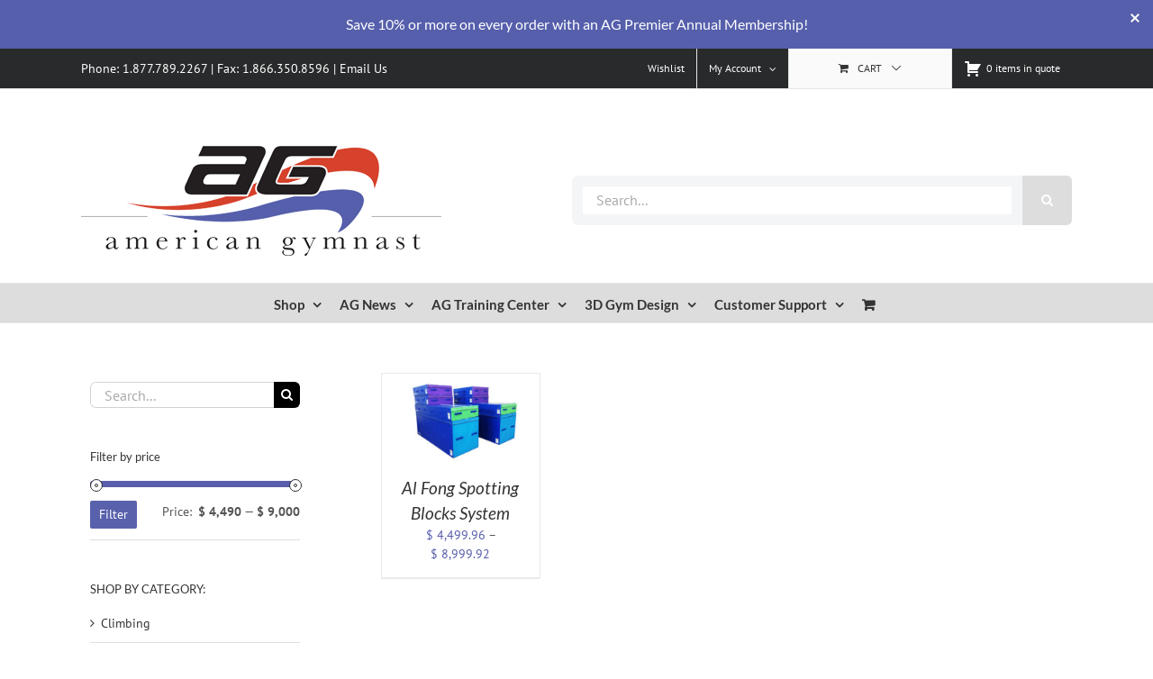

--- FILE ---
content_type: text/html; charset=UTF-8
request_url: https://www.american-gymnast.com/product-tag/al-fong/?product_view=grid&product_orderby=price
body_size: 31324
content:
<!DOCTYPE html>
<html class="avada-html-layout-wide avada-html-header-position-top avada-html-is-archive" lang="en-US" prefix="og: http://ogp.me/ns# fb: http://ogp.me/ns/fb#">
<head>
	<meta http-equiv="X-UA-Compatible" content="IE=edge" />
	<meta http-equiv="Content-Type" content="text/html; charset=utf-8"/>
	<meta name="viewport" content="width=device-width, initial-scale=1" />
	<meta name='robots' content='index, follow, max-image-preview:large, max-snippet:-1, max-video-preview:-1' />
	<style>img:is([sizes="auto" i], [sizes^="auto," i]) { contain-intrinsic-size: 3000px 1500px }</style>
	<script>window._wca = window._wca || [];</script>

	<!-- This site is optimized with the Yoast SEO Premium plugin v26.6 (Yoast SEO v26.7) - https://yoast.com/wordpress/plugins/seo/ -->
	<title>Al Fong Archives - American Gymnast and Ninja</title>
	<link rel="canonical" href="https://www.american-gymnast.com/product-tag/al-fong/" />
	<meta property="og:locale" content="en_US" />
	<meta property="og:type" content="article" />
	<meta property="og:title" content="Al Fong Archives" />
	<meta property="og:url" content="https://www.american-gymnast.com/product-tag/al-fong/" />
	<meta property="og:site_name" content="American Gymnast and Ninja" />
	<meta property="og:image" content="https://www.american-gymnast.com/wp-content/uploads/2025/07/aglogo-full_1200x675.png" />
	<meta property="og:image:width" content="1200" />
	<meta property="og:image:height" content="675" />
	<meta property="og:image:type" content="image/png" />
	<meta name="twitter:card" content="summary_large_image" />
	<meta name="twitter:site" content="@americangymnast" />
	<script type="application/ld+json" class="yoast-schema-graph">{"@context":"https://schema.org","@graph":[{"@type":"CollectionPage","@id":"https://www.american-gymnast.com/product-tag/al-fong/","url":"https://www.american-gymnast.com/product-tag/al-fong/","name":"Al Fong Archives - American Gymnast and Ninja","isPartOf":{"@id":"https://www.american-gymnast.com/#website"},"primaryImageOfPage":{"@id":"https://www.american-gymnast.com/product-tag/al-fong/#primaryimage"},"image":{"@id":"https://www.american-gymnast.com/product-tag/al-fong/#primaryimage"},"thumbnailUrl":"https://www.american-gymnast.com/wp-content/uploads/2018/06/2-stack_al-fong-spotting-blocks.jpg","breadcrumb":{"@id":"https://www.american-gymnast.com/product-tag/al-fong/#breadcrumb"},"inLanguage":"en-US"},{"@type":"ImageObject","inLanguage":"en-US","@id":"https://www.american-gymnast.com/product-tag/al-fong/#primaryimage","url":"https://www.american-gymnast.com/wp-content/uploads/2018/06/2-stack_al-fong-spotting-blocks.jpg","contentUrl":"https://www.american-gymnast.com/wp-content/uploads/2018/06/2-stack_al-fong-spotting-blocks.jpg","width":5472,"height":3080},{"@type":"BreadcrumbList","@id":"https://www.american-gymnast.com/product-tag/al-fong/#breadcrumb","itemListElement":[{"@type":"ListItem","position":1,"name":"Home","item":"https://www.american-gymnast.com/"},{"@type":"ListItem","position":2,"name":"Al Fong"}]},{"@type":"WebSite","@id":"https://www.american-gymnast.com/#website","url":"https://www.american-gymnast.com/","name":"American Gymnast and Ninja","description":"Fueling the Flame","publisher":{"@id":"https://www.american-gymnast.com/#organization"},"alternateName":"American Gymnast","potentialAction":[{"@type":"SearchAction","target":{"@type":"EntryPoint","urlTemplate":"https://www.american-gymnast.com/?s={search_term_string}"},"query-input":{"@type":"PropertyValueSpecification","valueRequired":true,"valueName":"search_term_string"}}],"inLanguage":"en-US"},{"@type":["Organization","Place"],"@id":"https://www.american-gymnast.com/#organization","name":"American Gymnast and Ninja","alternateName":"American Gymnast","url":"https://www.american-gymnast.com/","logo":{"@id":"https://www.american-gymnast.com/product-tag/al-fong/#local-main-organization-logo"},"image":{"@id":"https://www.american-gymnast.com/product-tag/al-fong/#local-main-organization-logo"},"sameAs":["http://www.facebook.com/amgym","https://x.com/americangymnast","https://instagram.com/americangymnast_images","https://www.linkedin.com/company/american-gymnast","http://www.pinterest.com/americangymnast","http://www.youtube.com/americangymnast"],"description":"American Gymnast is the number 1 source for gymnastics and ninja equipment, mats, grips and supplies, as well as 3D Gym Design, and installation services.","legalName":"American Gymnast, LLC","foundingDate":"1999-06-01","duns":"113202530","numberOfEmployees":{"@type":"QuantitativeValue","minValue":"1","maxValue":"10"},"telephone":[],"openingHoursSpecification":[{"@type":"OpeningHoursSpecification","dayOfWeek":["Monday","Tuesday","Wednesday","Thursday","Friday","Saturday","Sunday"],"opens":"09:00","closes":"17:00"}]},{"@type":"ImageObject","inLanguage":"en-US","@id":"https://www.american-gymnast.com/product-tag/al-fong/#local-main-organization-logo","url":"https://www.american-gymnast.com/wp-content/uploads/2025/07/aglogo-full_696x696.png","contentUrl":"https://www.american-gymnast.com/wp-content/uploads/2025/07/aglogo-full_696x696.png","width":696,"height":696,"caption":"American Gymnast and Ninja"}]}</script>
	<!-- / Yoast SEO Premium plugin. -->


<link rel='dns-prefetch' href='//js.hs-scripts.com' />
<link rel='dns-prefetch' href='//www.google.com' />
<link rel='dns-prefetch' href='//stats.wp.com' />
<link rel="alternate" type="application/rss+xml" title="American Gymnast and Ninja &raquo; Feed" href="https://www.american-gymnast.com/feed/" />
<link rel="alternate" type="application/rss+xml" title="American Gymnast and Ninja &raquo; Comments Feed" href="https://www.american-gymnast.com/comments/feed/" />
					<link rel="shortcut icon" href="https://www.american-gymnast.com/wp-content/uploads/2016/09/american_gymnast_favicon.png" type="image/x-icon" />
		
		
		
				<link rel="alternate" type="application/rss+xml" title="American Gymnast and Ninja &raquo; Al Fong Tag Feed" href="https://www.american-gymnast.com/product-tag/al-fong/feed/" />
				
		<meta property="og:locale" content="en_US"/>
		<meta property="og:type" content="article"/>
		<meta property="og:site_name" content="American Gymnast and Ninja"/>
		<meta property="og:title" content="Al Fong Archives - American Gymnast and Ninja"/>
				<meta property="og:url" content="https://www.american-gymnast.com/product/al-fong-spotting-blocks-system/"/>
																				<meta property="og:image" content="https://www.american-gymnast.com/wp-content/uploads/2018/06/2-stack_al-fong-spotting-blocks.jpg"/>
		<meta property="og:image:width" content="5472"/>
		<meta property="og:image:height" content="3080"/>
		<meta property="og:image:type" content="image/jpeg"/>
				<script type="text/javascript">
/* <![CDATA[ */
window._wpemojiSettings = {"baseUrl":"https:\/\/s.w.org\/images\/core\/emoji\/16.0.1\/72x72\/","ext":".png","svgUrl":"https:\/\/s.w.org\/images\/core\/emoji\/16.0.1\/svg\/","svgExt":".svg","source":{"concatemoji":"https:\/\/www.american-gymnast.com\/wp-includes\/js\/wp-emoji-release.min.js?ver=6.8.3"}};
/*! This file is auto-generated */
!function(s,n){var o,i,e;function c(e){try{var t={supportTests:e,timestamp:(new Date).valueOf()};sessionStorage.setItem(o,JSON.stringify(t))}catch(e){}}function p(e,t,n){e.clearRect(0,0,e.canvas.width,e.canvas.height),e.fillText(t,0,0);var t=new Uint32Array(e.getImageData(0,0,e.canvas.width,e.canvas.height).data),a=(e.clearRect(0,0,e.canvas.width,e.canvas.height),e.fillText(n,0,0),new Uint32Array(e.getImageData(0,0,e.canvas.width,e.canvas.height).data));return t.every(function(e,t){return e===a[t]})}function u(e,t){e.clearRect(0,0,e.canvas.width,e.canvas.height),e.fillText(t,0,0);for(var n=e.getImageData(16,16,1,1),a=0;a<n.data.length;a++)if(0!==n.data[a])return!1;return!0}function f(e,t,n,a){switch(t){case"flag":return n(e,"\ud83c\udff3\ufe0f\u200d\u26a7\ufe0f","\ud83c\udff3\ufe0f\u200b\u26a7\ufe0f")?!1:!n(e,"\ud83c\udde8\ud83c\uddf6","\ud83c\udde8\u200b\ud83c\uddf6")&&!n(e,"\ud83c\udff4\udb40\udc67\udb40\udc62\udb40\udc65\udb40\udc6e\udb40\udc67\udb40\udc7f","\ud83c\udff4\u200b\udb40\udc67\u200b\udb40\udc62\u200b\udb40\udc65\u200b\udb40\udc6e\u200b\udb40\udc67\u200b\udb40\udc7f");case"emoji":return!a(e,"\ud83e\udedf")}return!1}function g(e,t,n,a){var r="undefined"!=typeof WorkerGlobalScope&&self instanceof WorkerGlobalScope?new OffscreenCanvas(300,150):s.createElement("canvas"),o=r.getContext("2d",{willReadFrequently:!0}),i=(o.textBaseline="top",o.font="600 32px Arial",{});return e.forEach(function(e){i[e]=t(o,e,n,a)}),i}function t(e){var t=s.createElement("script");t.src=e,t.defer=!0,s.head.appendChild(t)}"undefined"!=typeof Promise&&(o="wpEmojiSettingsSupports",i=["flag","emoji"],n.supports={everything:!0,everythingExceptFlag:!0},e=new Promise(function(e){s.addEventListener("DOMContentLoaded",e,{once:!0})}),new Promise(function(t){var n=function(){try{var e=JSON.parse(sessionStorage.getItem(o));if("object"==typeof e&&"number"==typeof e.timestamp&&(new Date).valueOf()<e.timestamp+604800&&"object"==typeof e.supportTests)return e.supportTests}catch(e){}return null}();if(!n){if("undefined"!=typeof Worker&&"undefined"!=typeof OffscreenCanvas&&"undefined"!=typeof URL&&URL.createObjectURL&&"undefined"!=typeof Blob)try{var e="postMessage("+g.toString()+"("+[JSON.stringify(i),f.toString(),p.toString(),u.toString()].join(",")+"));",a=new Blob([e],{type:"text/javascript"}),r=new Worker(URL.createObjectURL(a),{name:"wpTestEmojiSupports"});return void(r.onmessage=function(e){c(n=e.data),r.terminate(),t(n)})}catch(e){}c(n=g(i,f,p,u))}t(n)}).then(function(e){for(var t in e)n.supports[t]=e[t],n.supports.everything=n.supports.everything&&n.supports[t],"flag"!==t&&(n.supports.everythingExceptFlag=n.supports.everythingExceptFlag&&n.supports[t]);n.supports.everythingExceptFlag=n.supports.everythingExceptFlag&&!n.supports.flag,n.DOMReady=!1,n.readyCallback=function(){n.DOMReady=!0}}).then(function(){return e}).then(function(){var e;n.supports.everything||(n.readyCallback(),(e=n.source||{}).concatemoji?t(e.concatemoji):e.wpemoji&&e.twemoji&&(t(e.twemoji),t(e.wpemoji)))}))}((window,document),window._wpemojiSettings);
/* ]]> */
</script>
<link rel='stylesheet' id='content-embed-styles-css' href='https://www.american-gymnast.com/wp-content/plugins/hubspot-content-embed/public/assets/main.css?ver=1.3.7' type='text/css' media='all' />
<style id='wp-emoji-styles-inline-css' type='text/css'>

	img.wp-smiley, img.emoji {
		display: inline !important;
		border: none !important;
		box-shadow: none !important;
		height: 1em !important;
		width: 1em !important;
		margin: 0 0.07em !important;
		vertical-align: -0.1em !important;
		background: none !important;
		padding: 0 !important;
	}
</style>
<link rel='stylesheet' id='wc-memberships-blocks-css' href='https://www.american-gymnast.com/wp-content/plugins/woocommerce-memberships/assets/css/blocks/wc-memberships-blocks.min.css?ver=1.27.5' type='text/css' media='all' />
<link rel='stylesheet' id='mediaelement-css' href='https://www.american-gymnast.com/wp-includes/js/mediaelement/mediaelementplayer-legacy.min.css?ver=4.2.17' type='text/css' media='all' />
<link rel='stylesheet' id='wp-mediaelement-css' href='https://www.american-gymnast.com/wp-includes/js/mediaelement/wp-mediaelement.min.css?ver=6.8.3' type='text/css' media='all' />
<style id='jetpack-sharing-buttons-style-inline-css' type='text/css'>
.jetpack-sharing-buttons__services-list{display:flex;flex-direction:row;flex-wrap:wrap;gap:0;list-style-type:none;margin:5px;padding:0}.jetpack-sharing-buttons__services-list.has-small-icon-size{font-size:12px}.jetpack-sharing-buttons__services-list.has-normal-icon-size{font-size:16px}.jetpack-sharing-buttons__services-list.has-large-icon-size{font-size:24px}.jetpack-sharing-buttons__services-list.has-huge-icon-size{font-size:36px}@media print{.jetpack-sharing-buttons__services-list{display:none!important}}.editor-styles-wrapper .wp-block-jetpack-sharing-buttons{gap:0;padding-inline-start:0}ul.jetpack-sharing-buttons__services-list.has-background{padding:1.25em 2.375em}
</style>
<link rel='stylesheet' id='cw-site-announcements-css' href='https://www.american-gymnast.com/wp-content/plugins/site-announcements/public/css/cw-site-announcements-public.css?ver=1.0.4' type='text/css' media='all' />
<link rel='stylesheet' id='dashicons-css' href='https://www.american-gymnast.com/wp-includes/css/dashicons.min.css?ver=6.8.3' type='text/css' media='all' />
<link rel='stylesheet' id='cw-site-announcementsanimate-css' href='https://www.american-gymnast.com/wp-content/plugins/site-announcements/public/css/animate.css?ver=1.0.4' type='text/css' media='all' />
<link rel='stylesheet' id='magenestgiftcard-css' href='https://www.american-gymnast.com/wp-content/plugins/woocommerce-giftcard/assets/giftcard.css?ver=6.8.3' type='text/css' media='all' />
<link rel='stylesheet' id='afrfq-front-css' href='https://www.american-gymnast.com/wp-content/plugins/woocommerce-request-a-quote/assets/css/afrfq_front.css?ver=1.1' type='text/css' media='all' />
<link rel='stylesheet' id='select2-front-css' href='https://www.american-gymnast.com/wp-content/plugins/woocommerce-request-a-quote//assets/css/select2.css?ver=1.0' type='text/css' media='all' />
<style id='woocommerce-inline-inline-css' type='text/css'>
.woocommerce form .form-row .required { visibility: visible; }
</style>
<link rel='stylesheet' id='wcpv-frontend-styles-css' href='https://www.american-gymnast.com/wp-content/plugins/woocommerce-product-vendors/assets/css/wcpv-frontend-styles.css?ver=2.0.15' type='text/css' media='all' />
<link rel='stylesheet' id='gateway-css' href='https://www.american-gymnast.com/wp-content/plugins/woocommerce-paypal-payments/modules/ppcp-button/assets/css/gateway.css?ver=3.3.2' type='text/css' media='all' />
<link rel='stylesheet' id='wc-memberships-frontend-css' href='https://www.american-gymnast.com/wp-content/plugins/woocommerce-memberships/assets/css/frontend/wc-memberships-frontend.min.css?ver=1.27.5' type='text/css' media='all' />
<link rel='stylesheet' id='wc-ppcp-googlepay-css' href='https://www.american-gymnast.com/wp-content/plugins/woocommerce-paypal-payments/modules/ppcp-googlepay/assets/css/styles.css?ver=3.3.2' type='text/css' media='all' />
<link rel='stylesheet' id='fusion-dynamic-css-css' href='https://www.american-gymnast.com/wp-content/uploads/fusion-styles/9bc34be3e4bf76b4720d77c5ab940ef6.min.css?ver=3.12.2' type='text/css' media='all' />
<script type="text/template" id="tmpl-variation-template">
	<div class="woocommerce-variation-description">{{{ data.variation.variation_description }}}</div>
	<div class="woocommerce-variation-price">{{{ data.variation.price_html }}}</div>
	<div class="woocommerce-variation-availability">{{{ data.variation.availability_html }}}</div>
</script>
<script type="text/template" id="tmpl-unavailable-variation-template">
	<p role="alert">Sorry, this product is unavailable. Please choose a different combination.</p>
</script>
<script type="text/javascript" src="https://www.american-gymnast.com/wp-includes/js/jquery/jquery.min.js?ver=3.7.1" id="jquery-core-js"></script>
<script type="text/javascript" src="https://www.american-gymnast.com/wp-includes/js/jquery/jquery-migrate.min.js?ver=3.4.1" id="jquery-migrate-js"></script>
<script type="text/javascript" src="https://www.american-gymnast.com/wp-content/plugins/recaptcha-woo/js/rcfwc.js?ver=1.0" id="rcfwc-js-js" defer="defer" data-wp-strategy="defer"></script>
<script type="text/javascript" src="https://www.google.com/recaptcha/api.js?hl=en_US" id="recaptcha-js" defer="defer" data-wp-strategy="defer"></script>
<script type="text/javascript" src="https://www.american-gymnast.com/wp-content/plugins/site-announcements/public/js/js.cookie.js?ver=1.0.4" id="cw-site-announcementsjs-cookie-js"></script>
<script type="text/javascript" id="cw-site-announcements-js-extra">
/* <![CDATA[ */
var CW = {"admin_bar":"","user_hidden":"","closable":"1","closable_duration":"1"};
/* ]]> */
</script>
<script type="text/javascript" src="https://www.american-gymnast.com/wp-content/plugins/site-announcements/public/js/cw-site-announcements-public.js?ver=1.0.4" id="cw-site-announcements-js"></script>
<script type="text/javascript" src="https://www.american-gymnast.com/wp-content/plugins/woocommerce/assets/js/jquery-blockui/jquery.blockUI.min.js?ver=2.7.0-wc.10.4.3" id="wc-jquery-blockui-js" defer="defer" data-wp-strategy="defer"></script>
<script type="text/javascript" id="wc-add-to-cart-js-extra">
/* <![CDATA[ */
var wc_add_to_cart_params = {"ajax_url":"\/wp-admin\/admin-ajax.php","wc_ajax_url":"\/?wc-ajax=%%endpoint%%","i18n_view_cart":"View cart","cart_url":"https:\/\/www.american-gymnast.com\/cart\/","is_cart":"","cart_redirect_after_add":"yes"};
/* ]]> */
</script>
<script type="text/javascript" src="https://www.american-gymnast.com/wp-content/plugins/woocommerce/assets/js/frontend/add-to-cart.min.js?ver=10.4.3" id="wc-add-to-cart-js" defer="defer" data-wp-strategy="defer"></script>
<script type="text/javascript" src="https://www.american-gymnast.com/wp-content/plugins/woocommerce/assets/js/js-cookie/js.cookie.min.js?ver=2.1.4-wc.10.4.3" id="wc-js-cookie-js" defer="defer" data-wp-strategy="defer"></script>
<script type="text/javascript" id="woocommerce-js-extra">
/* <![CDATA[ */
var woocommerce_params = {"ajax_url":"\/wp-admin\/admin-ajax.php","wc_ajax_url":"\/?wc-ajax=%%endpoint%%","i18n_password_show":"Show password","i18n_password_hide":"Hide password"};
/* ]]> */
</script>
<script type="text/javascript" src="https://www.american-gymnast.com/wp-content/plugins/woocommerce/assets/js/frontend/woocommerce.min.js?ver=10.4.3" id="woocommerce-js" defer="defer" data-wp-strategy="defer"></script>
<script type="text/javascript" id="wcpv-frontend-scripts-js-extra">
/* <![CDATA[ */
var wcpv_registration_local = {"ajaxurl":"https:\/\/www.american-gymnast.com\/wp-admin\/admin-ajax.php","ajaxRegistrationNonce":"3b87fda984","success":"Your request has been submitted.  You will be contacted shortly."};
/* ]]> */
</script>
<script type="text/javascript" src="https://www.american-gymnast.com/wp-content/plugins/woocommerce-product-vendors/assets/js/wcpv-frontend-scripts.min.js?ver=2.0.15" id="wcpv-frontend-scripts-js"></script>
<script type="text/javascript" src="https://www.american-gymnast.com/wp-content/plugins/pixelyoursite-pro/js/js.cookie.js?ver=4.0.5" id="cookie-js"></script>
<script type="text/javascript" id="pys-js-extra">
/* <![CDATA[ */
var pys_options = {"site_url":"https:\/\/www.american-gymnast.com","traffic_source_enabled":"1"};
var pys_events = [{"type":"init","name":"1814517468806530","params":[]},{"type":"track","name":"PageView","params":{"domain":"www.american-gymnast.com"},"delay":0},{"type":"trackCustom","name":"AGvisitors","params":{"post_type":"product_tag","content_name":"Al Fong","post_id":5410,"domain":"www.american-gymnast.com"},"delay":2.5}];
/* ]]> */
</script>
<script type="text/javascript" src="https://www.american-gymnast.com/wp-content/plugins/pixelyoursite-pro/js/public.js?ver=4.0.5" id="pys-js"></script>
<script type="text/javascript" src="https://www.american-gymnast.com/wp-includes/js/underscore.min.js?ver=1.13.7" id="underscore-js"></script>
<script type="text/javascript" id="wp-util-js-extra">
/* <![CDATA[ */
var _wpUtilSettings = {"ajax":{"url":"\/wp-admin\/admin-ajax.php"}};
/* ]]> */
</script>
<script type="text/javascript" src="https://www.american-gymnast.com/wp-includes/js/wp-util.min.js?ver=6.8.3" id="wp-util-js"></script>
<script type="text/javascript" id="wc-add-to-cart-variation-js-extra">
/* <![CDATA[ */
var wc_add_to_cart_variation_params = {"wc_ajax_url":"\/?wc-ajax=%%endpoint%%","i18n_no_matching_variations_text":"Sorry, no products matched your selection. Please choose a different combination.","i18n_make_a_selection_text":"Please select some product options before adding this product to your cart.","i18n_unavailable_text":"Sorry, this product is unavailable. Please choose a different combination.","i18n_reset_alert_text":"Your selection has been reset. Please select some product options before adding this product to your cart."};
/* ]]> */
</script>
<script type="text/javascript" src="https://www.american-gymnast.com/wp-content/plugins/woocommerce/assets/js/frontend/add-to-cart-variation.min.js?ver=10.4.3" id="wc-add-to-cart-variation-js" defer="defer" data-wp-strategy="defer"></script>
<script type="text/javascript" src="https://stats.wp.com/s-202604.js" id="woocommerce-analytics-js" defer="defer" data-wp-strategy="defer"></script>
<link rel="https://api.w.org/" href="https://www.american-gymnast.com/wp-json/" /><link rel="alternate" title="JSON" type="application/json" href="https://www.american-gymnast.com/wp-json/wp/v2/product_tag/5410" /><link rel="EditURI" type="application/rsd+xml" title="RSD" href="https://www.american-gymnast.com/xmlrpc.php?rsd" />
			<!-- DO NOT COPY THIS SNIPPET! Start of Page Analytics Tracking for HubSpot WordPress plugin v11.3.33-->
			<script class="hsq-set-content-id" data-content-id="listing-page">
				var _hsq = _hsq || [];
				_hsq.push(["setContentType", "listing-page"]);
			</script>
			<!-- DO NOT COPY THIS SNIPPET! End of Page Analytics Tracking for HubSpot WordPress plugin -->
						<style type="text/css">
							.addify-quote-form__contents .product-name{
					width: auto!important;
				}
				.addify-quote-form__contents .product-thumbnail{
					float: none!important;
				}
				.addify-quote-form__contents.template-two .product-quantity .quantity{
					width: 89px;
					margin-left: 0;
				}
				.afrfqbt_single_page + .added_to_quote{
					padding: 9px 20px!important;
					line-height: 18px!important;
					font-size: 14px!important;
					display: block!important;
				}
				.afrfqbt + .added_to_quote{
					display: block!important;
					padding-left: 7px ! Important;
				}
				.afrfqbt{
						margin-left: 5px;
				}
				.add_to_cart_button + .afrfqbt + .added_to_quote + .show_details_button{
					float: none !important;
				}
						</style>
				<style>img#wpstats{display:none}</style>
		
		<!-- Facebook Pixel code is added on this page by PixelYourSite PRO v4.0.5 plugin. You can test it with Pixel Helper Chrome Extension. -->

		<style type="text/css" id="css-fb-visibility">@media screen and (max-width: 640px){.fusion-no-small-visibility{display:none !important;}body .sm-text-align-center{text-align:center !important;}body .sm-text-align-left{text-align:left !important;}body .sm-text-align-right{text-align:right !important;}body .sm-flex-align-center{justify-content:center !important;}body .sm-flex-align-flex-start{justify-content:flex-start !important;}body .sm-flex-align-flex-end{justify-content:flex-end !important;}body .sm-mx-auto{margin-left:auto !important;margin-right:auto !important;}body .sm-ml-auto{margin-left:auto !important;}body .sm-mr-auto{margin-right:auto !important;}body .fusion-absolute-position-small{position:absolute;top:auto;width:100%;}.awb-sticky.awb-sticky-small{ position: sticky; top: var(--awb-sticky-offset,0); }}@media screen and (min-width: 641px) and (max-width: 1024px){.fusion-no-medium-visibility{display:none !important;}body .md-text-align-center{text-align:center !important;}body .md-text-align-left{text-align:left !important;}body .md-text-align-right{text-align:right !important;}body .md-flex-align-center{justify-content:center !important;}body .md-flex-align-flex-start{justify-content:flex-start !important;}body .md-flex-align-flex-end{justify-content:flex-end !important;}body .md-mx-auto{margin-left:auto !important;margin-right:auto !important;}body .md-ml-auto{margin-left:auto !important;}body .md-mr-auto{margin-right:auto !important;}body .fusion-absolute-position-medium{position:absolute;top:auto;width:100%;}.awb-sticky.awb-sticky-medium{ position: sticky; top: var(--awb-sticky-offset,0); }}@media screen and (min-width: 1025px){.fusion-no-large-visibility{display:none !important;}body .lg-text-align-center{text-align:center !important;}body .lg-text-align-left{text-align:left !important;}body .lg-text-align-right{text-align:right !important;}body .lg-flex-align-center{justify-content:center !important;}body .lg-flex-align-flex-start{justify-content:flex-start !important;}body .lg-flex-align-flex-end{justify-content:flex-end !important;}body .lg-mx-auto{margin-left:auto !important;margin-right:auto !important;}body .lg-ml-auto{margin-left:auto !important;}body .lg-mr-auto{margin-right:auto !important;}body .fusion-absolute-position-large{position:absolute;top:auto;width:100%;}.awb-sticky.awb-sticky-large{ position: sticky; top: var(--awb-sticky-offset,0); }}</style>	<noscript><style>.woocommerce-product-gallery{ opacity: 1 !important; }</style></noscript>
	<!-- Hotjar Tracking Code for https://www.american-gymnast.com -->
<script>
    (function(h,o,t,j,a,r){
        h.hj=h.hj||function(){(h.hj.q=h.hj.q||[]).push(arguments)};
        h._hjSettings={hjid:5263233,hjsv:6};
        a=o.getElementsByTagName('head')[0];
        r=o.createElement('script');r.async=1;
        r.src=t+h._hjSettings.hjid+j+h._hjSettings.hjsv;
        a.appendChild(r);
    })(window,document,'https://static.hotjar.com/c/hotjar-','.js?sv=');
</script><script> window.kwipped_approve = window.kwipped_approve || {}; window.kwipped_approve.url = "https://www.kwipped.com"; window.kwipped_approve.approve_id = "eyJpdiI6InVLditrTnMrbjlwWDJBbDJPZjBzRVE9PSIsInZhbHVlIjoiM3NyWVJSYkR6YXJXaE5ocDdoMDQ5Zz09IiwibWFjIjoiMDFmY2M5MmIyZDU2N2JkZDg5MmViMGQ5YzMwMGE5MmI5MWMzNGUxOTNiYjAzYTBiN2YyODVlZDllYzQwZjcxMiJ9"; function init_kwipped_approve_snippet() { var b = document.getElementsByTagName('body')[0]; var t = document.querySelector('approve-widget'); if (!t) { t = document.createElement('approve-widget'); b.appendChild(t); } var s=document.createElement('script'); s.type= 'text/javascript'; s.src = 'https://api.kwipped.com/approve/plugin/3.0/approve_plugin_loader.php'; b.appendChild(s); } if(document.readyState != 'loading'){ init_kwipped_approve_snippet(); } else{ window.addEventListener('DOMContentLoaded',init_kwipped_approve_snippet); } </script>		<script type="text/javascript">
			var doc = document.documentElement;
			doc.setAttribute( 'data-useragent', navigator.userAgent );
		</script>
		<script>
  (function(i,s,o,g,r,a,m){i['GoogleAnalyticsObject']=r;i[r]=i[r]||function(){
  (i[r].q=i[r].q||[]).push(arguments)},i[r].l=1*new Date();a=s.createElement(o),
  m=s.getElementsByTagName(o)[0];a.async=1;a.src=g;m.parentNode.insertBefore(a,m)
  })(window,document,'script','https://www.google-analytics.com/analytics.js','ga');

  ga('create', 'UA-174092-2', 'auto');
  ga('send', 'pageview');

</script>
	<script>
  (function() {
    var cx = '011338550448505166713:vdzfvpfoak8';
    var gcse = document.createElement('script');
    gcse.type = 'text/javascript';
    gcse.async = true;
    gcse.src = 'https://cse.google.com/cse.js?cx=' + cx;
    var s = document.getElementsByTagName('script')[0];
    s.parentNode.insertBefore(gcse, s);
  })();
</script></head>

<body class="archive tax-product_tag term-al-fong term-5410 wp-theme-Avada theme-Avada woocommerce woocommerce-page woocommerce-no-js has-sidebar fusion-image-hovers fusion-pagination-sizing fusion-button_type-flat fusion-button_span-no fusion-button_gradient-linear avada-image-rollover-circle-yes avada-image-rollover-yes avada-image-rollover-direction-left fusion-body ltr fusion-sticky-header no-tablet-sticky-header no-mobile-sticky-header no-mobile-slidingbar no-mobile-totop avada-has-rev-slider-styles fusion-disable-outline fusion-sub-menu-fade mobile-logo-pos-left layout-wide-mode avada-has-boxed-modal-shadow- layout-scroll-offset-full avada-has-zero-margin-offset-top fusion-top-header menu-text-align-center fusion-woo-product-design-clean fusion-woo-shop-page-columns-4 fusion-woo-related-columns-4 fusion-woo-archive-page-columns-4 avada-has-woo-gallery-disabled woo-sale-badge-circle woo-outofstock-badge-top_bar mobile-menu-design-modern fusion-show-pagination-text fusion-header-layout-v4 avada-responsive avada-footer-fx-none avada-menu-highlight-style-bar fusion-search-form-classic fusion-main-menu-search-overlay fusion-avatar-circle avada-sticky-shrinkage avada-dropdown-styles avada-blog-layout-medium avada-blog-archive-layout-medium avada-header-shadow-no avada-menu-icon-position-left avada-has-megamenu-shadow avada-has-mainmenu-dropdown-divider avada-has-mobile-menu-search avada-has-megamenu-item-divider avada-has-breadcrumb-mobile-hidden avada-has-titlebar-hide avada-has-pagination-padding avada-flyout-menu-direction-fade avada-ec-views-v1" data-awb-post-id="80096">
		<a class="skip-link screen-reader-text" href="#content">Skip to content</a>

	<div id="boxed-wrapper">
		
		<div id="wrapper" class="fusion-wrapper">
			<div id="home" style="position:relative;top:-1px;"></div>
							
					
			<header class="fusion-header-wrapper">
				<div class="fusion-header-v4 fusion-logo-alignment fusion-logo-left fusion-sticky-menu- fusion-sticky-logo- fusion-mobile-logo- fusion-sticky-menu-only fusion-header-menu-align-center fusion-mobile-menu-design-modern">
					
<div class="fusion-secondary-header">
	<div class="fusion-row">
					<div class="fusion-alignleft">
				<div class="fusion-contact-info"><span class="fusion-contact-info-phone-number">Phone: 1.877.789.2267 | Fax: 1.866.350.8596 | <a href="/contact-us/">Email Us</a></span></div>			</div>
							<div class="fusion-alignright">
				<nav class="fusion-secondary-menu" role="navigation" aria-label="Secondary Menu"><ul id="menu-header-menu" class="menu"><li  id="menu-item-65567"  class="menu-item menu-item-type-post_type menu-item-object-page menu-item-65567"  data-item-id="65567"><a  href="https://www.american-gymnast.com/wishlist/" class="fusion-bar-highlight"><span class="menu-text">Wishlist</span></a></li>

	<li id="quote-li" class="quote-li">
		<a class="afrq-menu-item" href="https://www.american-gymnast.com/request-a-quote/" title="View Quote">
			<span class="dashicons dashicons-cart dashiconsc"></span>
			<span id="total-items" class="totalitems">
				0 items in quote			</span>
		</a>
		
<div class="mini-quote-dropdown">
	
	<p class="addify-rfq-mini-cart__empty-message">No products in the Quote Basket.</p>


</div>

	</li>
<li class="menu-item fusion-dropdown-menu menu-item-has-children fusion-custom-menu-item fusion-menu-login-box"><a href="https://www.american-gymnast.com/account/" aria-haspopup="true" class="fusion-bar-highlight"><span class="menu-text">My Account</span><span class="fusion-caret"><i class="fusion-dropdown-indicator"></i></span></a><div class="fusion-custom-menu-item-contents"><form action="https://www.american-gymnast.com/wp-login.php?wpe-login=true" name="loginform" method="post"><p><input type="text" class="input-text" name="log" id="username-header-menu-696f1463e1226" value="" placeholder="Username" /></p><p><input type="password" class="input-text" name="pwd" id="password-header-menu-696f1463e1226" value="" placeholder="Password" /></p><p class="fusion-remember-checkbox"><label for="fusion-menu-login-box-rememberme-header-menu-696f1463e1226"><input name="rememberme" type="checkbox" id="fusion-menu-login-box-rememberme" value="forever"> Remember Me</label></p><input type="hidden" name="fusion_woo_login_box" value="true" /><p class="fusion-login-box-submit"><input type="submit" name="wp-submit" id="wp-submit-header-menu-696f1463e1226" class="button button-small default comment-submit" value="Log In"><input type="hidden" name="redirect" value=""></p></form><a class="fusion-menu-login-box-register" href="https://www.american-gymnast.com/account/" title="Register">Register</a></div></li><li class="fusion-custom-menu-item fusion-menu-cart fusion-secondary-menu-cart"><a class="fusion-secondary-menu-icon fusion-bar-highlight" href="https://www.american-gymnast.com/cart/"><span class="menu-text" aria-label="View Cart">Cart</span></a></li></ul></nav><nav class="fusion-mobile-nav-holder fusion-mobile-menu-text-align-left" aria-label="Secondary Mobile Menu"></nav>			</div>
			</div>
</div>
<div class="fusion-header-sticky-height"></div>
<div class="fusion-sticky-header-wrapper"> <!-- start fusion sticky header wrapper -->
	<div class="fusion-header">
		<div class="fusion-row">
							<div class="fusion-logo" data-margin-top="31px" data-margin-bottom="0px" data-margin-left="0px" data-margin-right="0px">
			<a class="fusion-logo-link"  href="https://www.american-gymnast.com/" >

						<!-- standard logo -->
			<img src="https://www.american-gymnast.com/wp-content/uploads/2016/09/american_gymnast_logo.png" srcset="https://www.american-gymnast.com/wp-content/uploads/2016/09/american_gymnast_logo.png 1x" width="400" height="124" alt="American Gymnast and Ninja Logo" data-retina_logo_url="" class="fusion-standard-logo" />

			
					</a>
		
<div class="fusion-header-content-3-wrapper">
			<div class="fusion-secondary-menu-search">
					<form role="search" class="searchform fusion-search-form  fusion-live-search fusion-search-form-classic" method="get" action="https://www.american-gymnast.com/">
			<div class="fusion-search-form-content">

				
				<div class="fusion-search-field search-field">
					<label><span class="screen-reader-text">Search for:</span>
													<input type="search" class="s fusion-live-search-input" name="s" id="fusion-live-search-input-0" autocomplete="off" placeholder="Search..." required aria-required="true" aria-label="Search..."/>
											</label>
				</div>
				<div class="fusion-search-button search-button">
					<input type="submit" class="fusion-search-submit searchsubmit" aria-label="Search" value="&#xf002;" />
										<div class="fusion-slider-loading"></div>
									</div>

				
			</div>


							<div class="fusion-search-results-wrapper"><div class="fusion-search-results"></div></div>
			
		</form>
				</div>
	</div>
</div>
								<div class="fusion-mobile-menu-icons">
							<a href="#" class="fusion-icon awb-icon-bars" aria-label="Toggle mobile menu" aria-expanded="false"></a>
		
					<a href="#" class="fusion-icon awb-icon-search" aria-label="Toggle mobile search"></a>
		
		
					<a href="https://www.american-gymnast.com/cart/" class="fusion-icon awb-icon-shopping-cart"  aria-label="Toggle mobile cart"></a>
			</div>
			
					</div>
	</div>
	<div class="fusion-secondary-main-menu">
		<div class="fusion-row">
			<nav class="fusion-main-menu" aria-label="Main Menu"><div class="fusion-overlay-search">		<form role="search" class="searchform fusion-search-form  fusion-live-search fusion-search-form-classic" method="get" action="https://www.american-gymnast.com/">
			<div class="fusion-search-form-content">

				
				<div class="fusion-search-field search-field">
					<label><span class="screen-reader-text">Search for:</span>
													<input type="search" class="s fusion-live-search-input" name="s" id="fusion-live-search-input-1" autocomplete="off" placeholder="Search..." required aria-required="true" aria-label="Search..."/>
											</label>
				</div>
				<div class="fusion-search-button search-button">
					<input type="submit" class="fusion-search-submit searchsubmit" aria-label="Search" value="&#xf002;" />
										<div class="fusion-slider-loading"></div>
									</div>

				
			</div>


							<div class="fusion-search-results-wrapper"><div class="fusion-search-results"></div></div>
			
		</form>
		<div class="fusion-search-spacer"></div><a href="#" role="button" aria-label="Close Search" class="fusion-close-search"></a></div><ul id="menu-main-menu" class="fusion-menu"><li  id="menu-item-52606"  class="menu-item menu-item-type-post_type menu-item-object-page menu-item-has-children menu-item-52606 fusion-dropdown-menu"  data-item-id="52606"><a  href="https://www.american-gymnast.com/shop/" class="fusion-bar-highlight"><span class="menu-text">Shop</span> <span class="fusion-caret"><i class="fusion-dropdown-indicator" aria-hidden="true"></i></span></a><ul class="sub-menu"><li  id="menu-item-75728"  class="menu-item menu-item-type-post_type menu-item-object-page menu-item-75728 fusion-dropdown-submenu" ><a  href="https://www.american-gymnast.com/brands/" class="fusion-bar-highlight"><span>By Brand</span></a></li><li  id="menu-item-66257"  class="menu-item menu-item-type-taxonomy menu-item-object-product_cat menu-item-has-children menu-item-66257 fusion-dropdown-submenu" ><a  href="https://www.american-gymnast.com/product-category/artistic-gymnastics/equipment/" class="fusion-bar-highlight"><span>Gymnastics Equipment</span></a><ul class="sub-menu"><li  id="menu-item-66528"  class="menu-item menu-item-type-taxonomy menu-item-object-product_cat menu-item-has-children menu-item-66528" ><a  href="https://www.american-gymnast.com/product-category/artistic-gymnastics/home-use-equipment/" class="fusion-bar-highlight"><span>Home Use Equipment</span></a><ul class="sub-menu"><li  id="menu-item-66529"  class="menu-item menu-item-type-taxonomy menu-item-object-product_cat menu-item-66529" ><a  href="https://www.american-gymnast.com/product-category/artistic-gymnastics/home-use-equipment/balance-beams/" class="fusion-bar-highlight"><span>Balance Beams</span></a></li><li  id="menu-item-66530"  class="menu-item menu-item-type-taxonomy menu-item-object-product_cat menu-item-66530" ><a  href="https://www.american-gymnast.com/product-category/artistic-gymnastics/home-use-equipment/home-training-bars/" class="fusion-bar-highlight"><span>Home Training Bars</span></a></li><li  id="menu-item-66531"  class="menu-item menu-item-type-taxonomy menu-item-object-product_cat menu-item-66531" ><a  href="https://www.american-gymnast.com/product-category/artistic-gymnastics/home-use-equipment/home-tumbling-mats/" class="fusion-bar-highlight"><span>Home Tumbling Mats</span></a></li><li  id="menu-item-66532"  class="menu-item menu-item-type-taxonomy menu-item-object-product_cat menu-item-66532" ><a  href="https://www.american-gymnast.com/product-category/artistic-gymnastics/home-use-equipment/mushrooms-pommel-trainers/" class="fusion-bar-highlight"><span>Mushrooms &#038; Pommel Trainers</span></a></li><li  id="menu-item-66533"  class="menu-item menu-item-type-taxonomy menu-item-object-product_cat menu-item-66533" ><a  href="https://www.american-gymnast.com/product-category/artistic-gymnastics/home-use-equipment/nastia-liukin-products/" class="fusion-bar-highlight"><span>Nastia Liukin Products</span></a></li><li  id="menu-item-66534"  class="menu-item menu-item-type-taxonomy menu-item-object-product_cat menu-item-66534" ><a  href="https://www.american-gymnast.com/product-category/artistic-gymnastics/home-use-equipment/strength-training/" class="fusion-bar-highlight"><span>Home Use Strength Training</span></a></li><li  id="menu-item-66535"  class="menu-item menu-item-type-taxonomy menu-item-object-product_cat menu-item-66535" ><a  href="https://www.american-gymnast.com/product-category/artistic-gymnastics/home-use-equipment/summer-camp-gear/" class="fusion-bar-highlight"><span>Summer Camp Gear</span></a></li></ul></li><li  id="menu-item-65626"  class="menu-item menu-item-type-taxonomy menu-item-object-product_cat menu-item-has-children menu-item-65626" ><a  href="https://www.american-gymnast.com/product-category/artistic-gymnastics/equipment/vault/" class="fusion-bar-highlight"><span>Vault</span></a><ul class="sub-menu"><li  id="menu-item-65627"  class="menu-item menu-item-type-taxonomy menu-item-object-product_cat menu-item-65627" ><a  href="https://www.american-gymnast.com/product-category/artistic-gymnastics/equipment/vault/vault-tables/" class="fusion-bar-highlight"><span>Vault Tables</span></a></li><li  id="menu-item-65628"  class="menu-item menu-item-type-taxonomy menu-item-object-product_cat menu-item-65628" ><a  href="https://www.american-gymnast.com/product-category/artistic-gymnastics/equipment/vault/springboards/" class="fusion-bar-highlight"><span>Springboards</span></a></li><li  id="menu-item-65629"  class="menu-item menu-item-type-taxonomy menu-item-object-product_cat menu-item-65629" ><a  href="https://www.american-gymnast.com/product-category/artistic-gymnastics/equipment/vault/mats-for-vault/" class="fusion-bar-highlight"><span>Mats for Vault</span></a></li><li  id="menu-item-65630"  class="menu-item menu-item-type-taxonomy menu-item-object-product_cat menu-item-65630" ><a  href="https://www.american-gymnast.com/product-category/artistic-gymnastics/equipment/vault/vault-accessories/" class="fusion-bar-highlight"><span>Vault Accessories</span></a></li></ul></li><li  id="menu-item-65652"  class="menu-item menu-item-type-taxonomy menu-item-object-product_cat menu-item-has-children menu-item-65652" ><a  href="https://www.american-gymnast.com/product-category/artistic-gymnastics/equipment/uneven-bars/" class="fusion-bar-highlight"><span>Uneven Bars</span></a><ul class="sub-menu"><li  id="menu-item-65653"  class="menu-item menu-item-type-taxonomy menu-item-object-product_cat menu-item-65653" ><a  href="https://www.american-gymnast.com/product-category/artistic-gymnastics/equipment/uneven-bars/competition/" class="fusion-bar-highlight"><span>Competition Uneven Bars</span></a></li><li  id="menu-item-65654"  class="menu-item menu-item-type-taxonomy menu-item-object-product_cat menu-item-65654" ><a  href="https://www.american-gymnast.com/product-category/artistic-gymnastics/equipment/uneven-bars/training-bars/" class="fusion-bar-highlight"><span>Artistic Gymnastics &#8211; Training Bars</span></a></li><li  id="menu-item-65655"  class="menu-item menu-item-type-taxonomy menu-item-object-product_cat menu-item-65655" ><a  href="https://www.american-gymnast.com/product-category/artistic-gymnastics/equipment/uneven-bars/ub-mats/" class="fusion-bar-highlight"><span>Mats for Uneven Bars</span></a></li><li  id="menu-item-65656"  class="menu-item menu-item-type-taxonomy menu-item-object-product_cat menu-item-65656" ><a  href="https://www.american-gymnast.com/product-category/artistic-gymnastics/equipment/uneven-bars/uneven-bar-accessories/" class="fusion-bar-highlight"><span>Gymnastics Uneven Bar Accessories</span></a></li></ul></li><li  id="menu-item-65657"  class="menu-item menu-item-type-taxonomy menu-item-object-product_cat menu-item-has-children menu-item-65657" ><a  href="https://www.american-gymnast.com/product-category/artistic-gymnastics/equipment/balance-beam/" class="fusion-bar-highlight"><span>Artistic Gymnastics &#8211; Balance Beam</span></a><ul class="sub-menu"><li  id="menu-item-65658"  class="menu-item menu-item-type-taxonomy menu-item-object-product_cat menu-item-65658" ><a  href="https://www.american-gymnast.com/product-category/artistic-gymnastics/equipment/balance-beam/competition-balance-beams/" class="fusion-bar-highlight"><span>Competition Balance Beams</span></a></li><li  id="menu-item-65659"  class="menu-item menu-item-type-taxonomy menu-item-object-product_cat menu-item-65659" ><a  href="https://www.american-gymnast.com/product-category/artistic-gymnastics/equipment/balance-beam/low-training-balance-beams/" class="fusion-bar-highlight"><span>Low Training Balance Beams</span></a></li><li  id="menu-item-65660"  class="menu-item menu-item-type-taxonomy menu-item-object-product_cat menu-item-65660" ><a  href="https://www.american-gymnast.com/product-category/artistic-gymnastics/equipment/balance-beam/mats-for-balance-beam/" class="fusion-bar-highlight"><span>Mats for Balance Beam</span></a></li><li  id="menu-item-65661"  class="menu-item menu-item-type-taxonomy menu-item-object-product_cat menu-item-65661" ><a  href="https://www.american-gymnast.com/product-category/artistic-gymnastics/equipment/balance-beam/balance-beam-accessories/" class="fusion-bar-highlight"><span>Artistic Gymnastics &#8211; Balance Beam Accessories</span></a></li></ul></li><li  id="menu-item-65662"  class="menu-item menu-item-type-taxonomy menu-item-object-product_cat menu-item-has-children menu-item-65662" ><a  href="https://www.american-gymnast.com/product-category/artistic-gymnastics/equipment/floor-exercise/" class="fusion-bar-highlight"><span>Artistic Gymnastics &#8211; Floor Exercise</span></a><ul class="sub-menu"><li  id="menu-item-65663"  class="menu-item menu-item-type-taxonomy menu-item-object-product_cat menu-item-65663" ><a  href="https://www.american-gymnast.com/product-category/artistic-gymnastics/equipment/floor-exercise/complete-systems/" class="fusion-bar-highlight"><span>Complete Floor Exercise Systems</span></a></li><li  id="menu-item-65664"  class="menu-item menu-item-type-taxonomy menu-item-object-product_cat menu-item-65664" ><a  href="https://www.american-gymnast.com/product-category/artistic-gymnastics/equipment/floor-exercise/floor-exercise-accessories/" class="fusion-bar-highlight"><span>Floor Exercise Accessories</span></a></li><li  id="menu-item-65665"  class="menu-item menu-item-type-taxonomy menu-item-object-product_cat menu-item-65665" ><a  href="https://www.american-gymnast.com/product-category/artistic-gymnastics/equipment/floor-exercise/decks-and-springs/" class="fusion-bar-highlight"><span>Floor Exercise Decks and Springs</span></a></li><li  id="menu-item-65666"  class="menu-item menu-item-type-taxonomy menu-item-object-product_cat menu-item-65666" ><a  href="https://www.american-gymnast.com/product-category/artistic-gymnastics/equipment/floor-exercise/foam/" class="fusion-bar-highlight"><span>Floor Exercise Foam</span></a></li><li  id="menu-item-65667"  class="menu-item menu-item-type-taxonomy menu-item-object-product_cat menu-item-65667" ><a  href="https://www.american-gymnast.com/product-category/artistic-gymnastics/equipment/floor-exercise/floor-exercise-carpets/" class="fusion-bar-highlight"><span>Floor Exercise Carpets</span></a></li></ul></li><li  id="menu-item-65668"  class="menu-item menu-item-type-taxonomy menu-item-object-product_cat menu-item-has-children menu-item-65668" ><a  href="https://www.american-gymnast.com/product-category/artistic-gymnastics/equipment/pommel-horse/" class="fusion-bar-highlight"><span>Artistic Gymnastics &#8211; Pommel Horse</span></a><ul class="sub-menu"><li  id="menu-item-65669"  class="menu-item menu-item-type-taxonomy menu-item-object-product_cat menu-item-65669" ><a  href="https://www.american-gymnast.com/product-category/artistic-gymnastics/equipment/pommel-horse/competition-pommel-horses/" class="fusion-bar-highlight"><span>Competition Pommel Horses</span></a></li><li  id="menu-item-65670"  class="menu-item menu-item-type-taxonomy menu-item-object-product_cat menu-item-65670" ><a  href="https://www.american-gymnast.com/product-category/artistic-gymnastics/equipment/pommel-horse/pommel-trainers-mushrooms/" class="fusion-bar-highlight"><span>Pommel Trainers &#038; Mushrooms</span></a></li><li  id="menu-item-65671"  class="menu-item menu-item-type-taxonomy menu-item-object-product_cat menu-item-65671" ><a  href="https://www.american-gymnast.com/product-category/artistic-gymnastics/equipment/pommel-horse/pommel-horse-mats/" class="fusion-bar-highlight"><span>Pommel Horse Mats</span></a></li><li  id="menu-item-65672"  class="menu-item menu-item-type-taxonomy menu-item-object-product_cat menu-item-65672" ><a  href="https://www.american-gymnast.com/product-category/artistic-gymnastics/equipment/pommel-horse/pommel-horse-accessories/" class="fusion-bar-highlight"><span>Pommel Horse Accessories</span></a></li></ul></li><li  id="menu-item-65673"  class="menu-item menu-item-type-taxonomy menu-item-object-product_cat menu-item-has-children menu-item-65673" ><a  href="https://www.american-gymnast.com/product-category/artistic-gymnastics/equipment/rings/" class="fusion-bar-highlight"><span>Artistic Gymnastics &#8211; Rings</span></a><ul class="sub-menu"><li  id="menu-item-65674"  class="menu-item menu-item-type-taxonomy menu-item-object-product_cat menu-item-65674" ><a  href="https://www.american-gymnast.com/product-category/artistic-gymnastics/equipment/rings/competition-ring-towers/" class="fusion-bar-highlight"><span>Competition Ring Towers</span></a></li><li  id="menu-item-65675"  class="menu-item menu-item-type-taxonomy menu-item-object-product_cat menu-item-65675" ><a  href="https://www.american-gymnast.com/product-category/artistic-gymnastics/equipment/rings/ring-training/" class="fusion-bar-highlight"><span>Artistic Gymnastics &#8211; Ring Training</span></a></li><li  id="menu-item-65676"  class="menu-item menu-item-type-taxonomy menu-item-object-product_cat menu-item-65676" ><a  href="https://www.american-gymnast.com/product-category/artistic-gymnastics/equipment/rings/mats-for-rings/" class="fusion-bar-highlight"><span>Mats for Rings</span></a></li><li  id="menu-item-65677"  class="menu-item menu-item-type-taxonomy menu-item-object-product_cat menu-item-65677" ><a  href="https://www.american-gymnast.com/product-category/artistic-gymnastics/equipment/rings/ring-accessories/" class="fusion-bar-highlight"><span>Ring Accessories</span></a></li></ul></li><li  id="menu-item-65678"  class="menu-item menu-item-type-taxonomy menu-item-object-product_cat menu-item-has-children menu-item-65678" ><a  href="https://www.american-gymnast.com/product-category/artistic-gymnastics/equipment/parallel-bars/" class="fusion-bar-highlight"><span>Artistic Gymnastics &#8211; Parallel Bars</span></a><ul class="sub-menu"><li  id="menu-item-65679"  class="menu-item menu-item-type-taxonomy menu-item-object-product_cat menu-item-65679" ><a  href="https://www.american-gymnast.com/product-category/artistic-gymnastics/equipment/parallel-bars/competition-parallel-bars/" class="fusion-bar-highlight"><span>Competition Parallel Bars</span></a></li><li  id="menu-item-65680"  class="menu-item menu-item-type-taxonomy menu-item-object-product_cat menu-item-65680" ><a  href="https://www.american-gymnast.com/product-category/artistic-gymnastics/equipment/parallel-bars/parallel-bar-training/" class="fusion-bar-highlight"><span>Parallel Bar Training</span></a></li><li  id="menu-item-65681"  class="menu-item menu-item-type-taxonomy menu-item-object-product_cat menu-item-65681" ><a  href="https://www.american-gymnast.com/product-category/artistic-gymnastics/equipment/parallel-bars/mats-for-parallel-bars/" class="fusion-bar-highlight"><span>Mats for Parallel Bars</span></a></li></ul></li><li  id="menu-item-65682"  class="menu-item menu-item-type-taxonomy menu-item-object-product_cat menu-item-has-children menu-item-65682" ><a  href="https://www.american-gymnast.com/product-category/artistic-gymnastics/equipment/horizontal-bar/" class="fusion-bar-highlight"><span>Artistic Gymnastics &#8211; Horizontal Bar</span></a><ul class="sub-menu"><li  id="menu-item-65683"  class="menu-item menu-item-type-taxonomy menu-item-object-product_cat menu-item-65683" ><a  href="https://www.american-gymnast.com/product-category/artistic-gymnastics/equipment/horizontal-bar/competition-horizontal-bars/" class="fusion-bar-highlight"><span>Competition Horizontal Bars</span></a></li><li  id="menu-item-65684"  class="menu-item menu-item-type-taxonomy menu-item-object-product_cat menu-item-65684" ><a  href="https://www.american-gymnast.com/product-category/artistic-gymnastics/equipment/horizontal-bar/horizontal-bar-accessories/" class="fusion-bar-highlight"><span>Horizontal Bar Accessories</span></a></li><li  id="menu-item-65685"  class="menu-item menu-item-type-taxonomy menu-item-object-product_cat menu-item-65685" ><a  href="https://www.american-gymnast.com/product-category/artistic-gymnastics/equipment/horizontal-bar/single-bar-trainers/" class="fusion-bar-highlight"><span>Single Bar Trainers</span></a></li><li  id="menu-item-65686"  class="menu-item menu-item-type-taxonomy menu-item-object-product_cat menu-item-65686" ><a  href="https://www.american-gymnast.com/product-category/artistic-gymnastics/equipment/horizontal-bar/mats-for-horizontal-bar/" class="fusion-bar-highlight"><span>Mats for Horizontal Bar</span></a></li></ul></li><li  id="menu-item-65687"  class="menu-item menu-item-type-taxonomy menu-item-object-product_cat menu-item-has-children menu-item-65687" ><a  href="https://www.american-gymnast.com/product-category/artistic-gymnastics/equipment/apparatus-accessories/" class="fusion-bar-highlight"><span>Apparatus Accessories</span></a><ul class="sub-menu"><li  id="menu-item-65688"  class="menu-item menu-item-type-taxonomy menu-item-object-product_cat menu-item-65688" ><a  href="https://www.american-gymnast.com/product-category/artistic-gymnastics/equipment/apparatus-accessories/floor-anchors/" class="fusion-bar-highlight"><span>Floor Anchors</span></a></li><li  id="menu-item-65689"  class="menu-item menu-item-type-taxonomy menu-item-object-product_cat menu-item-65689" ><a  href="https://www.american-gymnast.com/product-category/artistic-gymnastics/equipment/apparatus-accessories/free-standing-adaptors/" class="fusion-bar-highlight"><span>Free Standing Adaptors</span></a></li><li  id="menu-item-65690"  class="menu-item menu-item-type-taxonomy menu-item-object-product_cat menu-item-65690" ><a  href="https://www.american-gymnast.com/product-category/artistic-gymnastics/equipment/apparatus-accessories/i-beam-clamps/" class="fusion-bar-highlight"><span>I-Beam Clamps</span></a></li><li  id="menu-item-65691"  class="menu-item menu-item-type-taxonomy menu-item-object-product_cat menu-item-65691" ><a  href="https://www.american-gymnast.com/product-category/artistic-gymnastics/equipment/apparatus-accessories/miscellaneous/" class="fusion-bar-highlight"><span>Miscellaneous</span></a></li><li  id="menu-item-65692"  class="menu-item menu-item-type-taxonomy menu-item-object-product_cat menu-item-65692" ><a  href="https://www.american-gymnast.com/product-category/artistic-gymnastics/equipment/apparatus-accessories/snap-locks/" class="fusion-bar-highlight"><span>Snap Locks</span></a></li><li  id="menu-item-65693"  class="menu-item menu-item-type-taxonomy menu-item-object-product_cat menu-item-65693" ><a  href="https://www.american-gymnast.com/product-category/artistic-gymnastics/equipment/apparatus-accessories/space-savers/" class="fusion-bar-highlight"><span>Space Savers</span></a></li><li  id="menu-item-65694"  class="menu-item menu-item-type-taxonomy menu-item-object-product_cat menu-item-65694" ><a  href="https://www.american-gymnast.com/product-category/artistic-gymnastics/equipment/apparatus-accessories/spin-locks/" class="fusion-bar-highlight"><span>Spin Locks</span></a></li><li  id="menu-item-65700"  class="menu-item menu-item-type-taxonomy menu-item-object-product_cat menu-item-65700" ><a  href="https://www.american-gymnast.com/product-category/artistic-gymnastics/equipment/apparatus-accessories/spotting-platforms/" class="fusion-bar-highlight"><span>Spotting Platforms</span></a></li><li  id="menu-item-65701"  class="menu-item menu-item-type-taxonomy menu-item-object-product_cat menu-item-65701" ><a  href="https://www.american-gymnast.com/product-category/artistic-gymnastics/equipment/apparatus-accessories/turnbuckles/" class="fusion-bar-highlight"><span>Turnbuckles</span></a></li></ul></li></ul></li><li  id="menu-item-65702"  class="menu-item menu-item-type-taxonomy menu-item-object-product_cat menu-item-has-children menu-item-65702 fusion-dropdown-submenu" ><a  href="https://www.american-gymnast.com/product-category/artistic-gymnastics/mats/" class="fusion-bar-highlight"><span>Gymnastics Mats</span></a><ul class="sub-menu"><li  id="menu-item-65703"  class="menu-item menu-item-type-taxonomy menu-item-object-product_cat menu-item-has-children menu-item-65703" ><a  href="https://www.american-gymnast.com/product-category/artistic-gymnastics/mats/motor-development/" class="fusion-bar-highlight"><span>Motor Development</span></a><ul class="sub-menu"><li  id="menu-item-66275"  class="menu-item menu-item-type-taxonomy menu-item-object-product_cat menu-item-66275" ><a  href="https://www.american-gymnast.com/product-category/artistic-gymnastics/mats/motor-development/ninja-challenge-course-obstacles/" class="fusion-bar-highlight"><span>Ninja Challenge Course Obstacles</span></a></li><li  id="menu-item-66276"  class="menu-item menu-item-type-taxonomy menu-item-object-product_cat menu-item-66276" ><a  href="https://www.american-gymnast.com/product-category/artistic-gymnastics/mats/motor-development/octagons/" class="fusion-bar-highlight"><span>Octagons</span></a></li><li  id="menu-item-66277"  class="menu-item menu-item-type-taxonomy menu-item-object-product_cat menu-item-66277" ><a  href="https://www.american-gymnast.com/product-category/artistic-gymnastics/mats/motor-development/incline/" class="fusion-bar-highlight"><span>Incline Mats</span></a></li><li  id="menu-item-66278"  class="menu-item menu-item-type-taxonomy menu-item-object-product_cat menu-item-66278" ><a  href="https://www.american-gymnast.com/product-category/artistic-gymnastics/mats/motor-development/tumble-training-skill-building/" class="fusion-bar-highlight"><span>Tumble Training &#038; Skill Building</span></a></li><li  id="menu-item-66279"  class="menu-item menu-item-type-taxonomy menu-item-object-product_cat menu-item-66279" ><a  href="https://www.american-gymnast.com/product-category/artistic-gymnastics/mats/motor-development/climbing-mats/" class="fusion-bar-highlight"><span>Climbing Mats</span></a></li><li  id="menu-item-66280"  class="menu-item menu-item-type-taxonomy menu-item-object-product_cat menu-item-66280" ><a  href="https://www.american-gymnast.com/product-category/artistic-gymnastics/mats/motor-development/trapezoids/" class="fusion-bar-highlight"><span>Trapezoids</span></a></li></ul></li><li  id="menu-item-65704"  class="menu-item menu-item-type-taxonomy menu-item-object-product_cat menu-item-65704" ><a  href="https://www.american-gymnast.com/product-category/artistic-gymnastics/mats/tumbling-mats/" class="fusion-bar-highlight"><span>Tumbling Mats</span></a></li><li  id="menu-item-65705"  class="menu-item menu-item-type-taxonomy menu-item-object-product_cat menu-item-has-children menu-item-65705" ><a  href="https://www.american-gymnast.com/product-category/artistic-gymnastics/mats/landing-mats/" class="fusion-bar-highlight"><span>Landing Mats</span></a><ul class="sub-menu"><li  id="menu-item-66269"  class="menu-item menu-item-type-taxonomy menu-item-object-product_cat menu-item-66269" ><a  href="https://www.american-gymnast.com/product-category/artistic-gymnastics/mats/landing-mats/12cm-competition-landing-mats/" class="fusion-bar-highlight"><span>12cm Competition Landing Mats</span></a></li><li  id="menu-item-66270"  class="menu-item menu-item-type-taxonomy menu-item-object-product_cat menu-item-66270" ><a  href="https://www.american-gymnast.com/product-category/artistic-gymnastics/mats/landing-mats/20cm-competition-landing-mats/" class="fusion-bar-highlight"><span>20cm Competition Landing Mats</span></a></li><li  id="menu-item-66271"  class="menu-item menu-item-type-taxonomy menu-item-object-product_cat menu-item-66271" ><a  href="https://www.american-gymnast.com/product-category/artistic-gymnastics/mats/landing-mats/competition-landing-mat-systems/" class="fusion-bar-highlight"><span>Competition Landing Mat Systems</span></a></li></ul></li><li  id="menu-item-65706"  class="menu-item menu-item-type-taxonomy menu-item-object-product_cat menu-item-has-children menu-item-65706" ><a  href="https://www.american-gymnast.com/product-category/artistic-gymnastics/mats/skill-cushions/" class="fusion-bar-highlight"><span>Skill Cushions</span></a><ul class="sub-menu"><li  id="menu-item-66272"  class="menu-item menu-item-type-taxonomy menu-item-object-product_cat menu-item-66272" ><a  href="https://www.american-gymnast.com/product-category/artistic-gymnastics/mats/skill-cushions/skill-cushions-8-thick/" class="fusion-bar-highlight"><span>Skill Cushions &#8211; 8&#8243; Thick</span></a></li><li  id="menu-item-66273"  class="menu-item menu-item-type-taxonomy menu-item-object-product_cat menu-item-66273" ><a  href="https://www.american-gymnast.com/product-category/artistic-gymnastics/mats/skill-cushions/skill-cushions-12-thick/" class="fusion-bar-highlight"><span>Skill Cushions &#8211; 12&#8243; Thick</span></a></li><li  id="menu-item-66274"  class="menu-item menu-item-type-taxonomy menu-item-object-product_cat menu-item-66274" ><a  href="https://www.american-gymnast.com/product-category/artistic-gymnastics/mats/skill-cushions/pit-pillow/" class="fusion-bar-highlight"><span>Pit Pillow</span></a></li></ul></li><li  id="menu-item-65707"  class="menu-item menu-item-type-taxonomy menu-item-object-product_cat menu-item-65707" ><a  href="https://www.american-gymnast.com/product-category/artistic-gymnastics/mats/sting-mats/" class="fusion-bar-highlight"><span>Sting Mats</span></a></li><li  id="menu-item-65708"  class="menu-item menu-item-type-taxonomy menu-item-object-product_cat menu-item-65708" ><a  href="https://www.american-gymnast.com/product-category/artistic-gymnastics/mats/throw-mats/" class="fusion-bar-highlight"><span>Throw Mats</span></a></li><li  id="menu-item-65709"  class="menu-item menu-item-type-taxonomy menu-item-object-product_cat menu-item-65709" ><a  href="https://www.american-gymnast.com/product-category/artistic-gymnastics/mats/training-pits/" class="fusion-bar-highlight"><span>Training Pits</span></a></li></ul></li><li  id="menu-item-66258"  class="menu-item menu-item-type-taxonomy menu-item-object-product_cat menu-item-has-children menu-item-66258 fusion-dropdown-submenu" ><a  href="https://www.american-gymnast.com/product-category/artistic-gymnastics/grips/" class="fusion-bar-highlight"><span>Gymnastics Grips &#038; Tiger Paws</span></a><ul class="sub-menu"><li  id="menu-item-66259"  class="menu-item menu-item-type-taxonomy menu-item-object-product_cat menu-item-66259" ><a  href="https://www.american-gymnast.com/product-category/artistic-gymnastics/tiger-paws-wrist-supports/" class="fusion-bar-highlight"><span>Tiger Paws &#038; Wrist Supports</span></a></li><li  id="menu-item-66264"  class="menu-item menu-item-type-taxonomy menu-item-object-product_cat menu-item-66264" ><a  href="https://www.american-gymnast.com/product-category/artistic-gymnastics/grips/beginner-palm-grips/" class="fusion-bar-highlight"><span>Beginner Palm Grips</span></a></li><li  id="menu-item-66261"  class="menu-item menu-item-type-taxonomy menu-item-object-product_cat menu-item-has-children menu-item-66261" ><a  href="https://www.american-gymnast.com/product-category/artistic-gymnastics/grips/uneven-bar-dowel-grips/" class="fusion-bar-highlight"><span>Uneven Bar Dowel Grips</span></a><ul class="sub-menu"><li  id="menu-item-66260"  class="menu-item menu-item-type-taxonomy menu-item-object-product_cat menu-item-66260" ><a  href="https://www.american-gymnast.com/product-category/artistic-gymnastics/grips/american-gymnast-grips/" class="fusion-bar-highlight"><span>American Gymnast Grips</span></a></li><li  id="menu-item-66266"  class="menu-item menu-item-type-taxonomy menu-item-object-product_cat menu-item-66266" ><a  href="https://www.american-gymnast.com/product-category/artistic-gymnastics/grips/uneven-bar-dowel-grips/narrow-uneven-bar-dowel-grips/" class="fusion-bar-highlight"><span>Narrow Uneven Bar Dowel Grips</span></a></li><li  id="menu-item-66267"  class="menu-item menu-item-type-taxonomy menu-item-object-product_cat menu-item-66267" ><a  href="https://www.american-gymnast.com/product-category/artistic-gymnastics/grips/uneven-bar-dowel-grips/regular-width-uneven-bar-dowel-grips/" class="fusion-bar-highlight"><span>Regular Width Uneven Bar Dowel Grips</span></a></li><li  id="menu-item-66268"  class="menu-item menu-item-type-taxonomy menu-item-object-product_cat menu-item-66268" ><a  href="https://www.american-gymnast.com/product-category/artistic-gymnastics/grips/uneven-bar-dowel-grips/protec-uneven-bar-dowel-grips/" class="fusion-bar-highlight"><span>Protec Uneven Bar Dowel Grips</span></a></li></ul></li><li  id="menu-item-66262"  class="menu-item menu-item-type-taxonomy menu-item-object-product_cat menu-item-66262" ><a  href="https://www.american-gymnast.com/product-category/artistic-gymnastics/grips/high-bar-dowel-grips/" class="fusion-bar-highlight"><span>High Bar Dowel Grips</span></a></li><li  id="menu-item-66263"  class="menu-item menu-item-type-taxonomy menu-item-object-product_cat menu-item-66263" ><a  href="https://www.american-gymnast.com/product-category/artistic-gymnastics/grips/ring-dowel-grips/" class="fusion-bar-highlight"><span>Ring Dowel Grips</span></a></li><li  id="menu-item-66265"  class="menu-item menu-item-type-taxonomy menu-item-object-product_cat menu-item-66265" ><a  href="https://www.american-gymnast.com/product-category/artistic-gymnastics/grips/grip-accessories/" class="fusion-bar-highlight"><span>Grip Accessories</span></a></li></ul></li><li  id="menu-item-71055"  class="menu-item menu-item-type-taxonomy menu-item-object-product_cat menu-item-has-children menu-item-71055 fusion-dropdown-submenu" ><a  href="https://www.american-gymnast.com/product-category/ninja/" class="fusion-bar-highlight"><span>Ninja</span></a><ul class="sub-menu"><li  id="menu-item-75729"  class="menu-item menu-item-type-taxonomy menu-item-object-product_cat menu-item-has-children menu-item-75729" ><a  href="https://www.american-gymnast.com/product-category/ninja/ninja-packages/" class="fusion-bar-highlight"><span>Ninja Packages</span></a><ul class="sub-menu"><li  id="menu-item-75730"  class="menu-item menu-item-type-taxonomy menu-item-object-product_cat menu-item-75730" ><a  href="https://www.american-gymnast.com/product-category/ninja/ninja-packages/predator-series-ninja-packages/" class="fusion-bar-highlight"><span>Predator Series</span></a></li><li  id="menu-item-75731"  class="menu-item menu-item-type-taxonomy menu-item-object-product_cat menu-item-75731" ><a  href="https://www.american-gymnast.com/product-category/ninja/ninja-packages/superhero-series-ninja-course/" class="fusion-bar-highlight"><span>The Superhero Series</span></a></li><li  id="menu-item-86745"  class="menu-item menu-item-type-custom menu-item-object-custom menu-item-86745" ><a  href="https://www.american-gymnast.com/product-category/ninja/ninja-packages/the_jurassic_series/" class="fusion-bar-highlight"><span>Jurassic Series</span></a></li></ul></li><li  id="menu-item-75732"  class="menu-item menu-item-type-taxonomy menu-item-object-product_cat menu-item-75732" ><a  href="https://www.american-gymnast.com/product-category/ninja/ninja-frames/" class="fusion-bar-highlight"><span>Ninja Frames</span></a></li><li  id="menu-item-75733"  class="menu-item menu-item-type-taxonomy menu-item-object-product_cat menu-item-75733" ><a  href="https://www.american-gymnast.com/product-category/ninja/ninja-frame-obstacles/" class="fusion-bar-highlight"><span>Ninja Frame Obstacles</span></a></li><li  id="menu-item-124707"  class="menu-item menu-item-type-taxonomy menu-item-object-product_cat menu-item-124707" ><a  href="https://www.american-gymnast.com/product-category/ninja/air-obstacles/" class="fusion-bar-highlight"><span>Air Obstacles</span></a></li><li  id="menu-item-75734"  class="menu-item menu-item-type-taxonomy menu-item-object-product_cat menu-item-has-children menu-item-75734" ><a  href="https://www.american-gymnast.com/product-category/ninja/ninja-ground-obstacles/" class="fusion-bar-highlight"><span>Ninja Ground Obstacles</span></a><ul class="sub-menu"><li  id="menu-item-75736"  class="menu-item menu-item-type-taxonomy menu-item-object-product_cat menu-item-75736" ><a  href="https://www.american-gymnast.com/product-category/ninja/ninja-ground-obstacles/warp-walls/" class="fusion-bar-highlight"><span>Warp Walls</span></a></li><li  id="menu-item-75735"  class="menu-item menu-item-type-taxonomy menu-item-object-product_cat menu-item-75735" ><a  href="https://www.american-gymnast.com/product-category/ninja/ninja-ground-obstacles/matted-ninja-obstacles/" class="fusion-bar-highlight"><span>Matted Ninja Obstacles</span></a></li></ul></li><li  id="menu-item-124708"  class="menu-item menu-item-type-taxonomy menu-item-object-product_cat menu-item-124708" ><a  href="https://www.american-gymnast.com/product-category/ninja/wall-mount-obstacles/" class="fusion-bar-highlight"><span>Wall Mount Obstacles</span></a></li><li  id="menu-item-75737"  class="menu-item menu-item-type-taxonomy menu-item-object-product_cat menu-item-has-children menu-item-75737" ><a  href="https://www.american-gymnast.com/product-category/ninja/ninja-mats-and-accessories/" class="fusion-bar-highlight"><span>Ninja Mats and Accessories</span></a><ul class="sub-menu"><li  id="menu-item-75738"  class="menu-item menu-item-type-taxonomy menu-item-object-product_cat menu-item-75738" ><a  href="https://www.american-gymnast.com/product-category/ninja/ninja-mats-and-accessories/obstacle-course-timing-systems/" class="fusion-bar-highlight"><span>Course Timing Systems</span></a></li><li  id="menu-item-75739"  class="menu-item menu-item-type-taxonomy menu-item-object-product_cat menu-item-75739" ><a  href="https://www.american-gymnast.com/product-category/ninja/ninja-mats-and-accessories/ninja-training-accessories/" class="fusion-bar-highlight"><span>Sport Obstacle Accessories</span></a></li><li  id="menu-item-75740"  class="menu-item menu-item-type-taxonomy menu-item-object-product_cat menu-item-75740" ><a  href="https://www.american-gymnast.com/product-category/ninja/ninja-mats-and-accessories/ninja-course-padding-and-mats/" class="fusion-bar-highlight"><span>Sport Obstacle Mats and Padding</span></a></li></ul></li></ul></li><li  id="menu-item-65559"  class="menu-item menu-item-type-taxonomy menu-item-object-product_cat menu-item-has-children menu-item-65559 fusion-dropdown-submenu" ><a  href="https://www.american-gymnast.com/product-category/trampoline-and-tumbling/" class="fusion-bar-highlight"><span>Trampoline and Tumbling</span></a><ul class="sub-menu"><li  id="menu-item-66514"  class="menu-item menu-item-type-taxonomy menu-item-object-product_cat menu-item-66514" ><a  href="https://www.american-gymnast.com/product-category/trampoline-and-tumbling/recreational-trampolines/" class="fusion-bar-highlight"><span>Recreational Trampolines</span></a></li><li  id="menu-item-66515"  class="menu-item menu-item-type-taxonomy menu-item-object-product_cat menu-item-66515" ><a  href="https://www.american-gymnast.com/product-category/trampoline-and-tumbling/competition-trampolines/" class="fusion-bar-highlight"><span>Competition Trampolines</span></a></li><li  id="menu-item-66516"  class="menu-item menu-item-type-taxonomy menu-item-object-product_cat menu-item-66516" ><a  href="https://www.american-gymnast.com/product-category/trampoline-and-tumbling/tumbling-trampolines/" class="fusion-bar-highlight"><span>Tumbling Trampolines</span></a></li><li  id="menu-item-66517"  class="menu-item menu-item-type-taxonomy menu-item-object-product_cat menu-item-66517" ><a  href="https://www.american-gymnast.com/product-category/trampoline-and-tumbling/rod-floors/" class="fusion-bar-highlight"><span>Rod Floors</span></a></li><li  id="menu-item-66518"  class="menu-item menu-item-type-taxonomy menu-item-object-product_cat menu-item-66518" ><a  href="https://www.american-gymnast.com/product-category/trampoline-and-tumbling/mini-trampolines/" class="fusion-bar-highlight"><span>Mini-Trampolines</span></a></li><li  id="menu-item-66519"  class="menu-item menu-item-type-taxonomy menu-item-object-product_cat menu-item-66519" ><a  href="https://www.american-gymnast.com/product-category/trampoline-and-tumbling/inflatable-tumbling-products/" class="fusion-bar-highlight"><span>Inflatable Tumbling Products</span></a></li><li  id="menu-item-66520"  class="menu-item menu-item-type-taxonomy menu-item-object-product_cat menu-item-66520" ><a  href="https://www.american-gymnast.com/product-category/trampoline-and-tumbling/trampoline-mats-and-accessories/" class="fusion-bar-highlight"><span>Trampoline Mats and Accessories</span></a></li></ul></li><li  id="menu-item-65560"  class="menu-item menu-item-type-taxonomy menu-item-object-product_cat menu-item-65560 fusion-dropdown-submenu" ><a  href="https://www.american-gymnast.com/product-category/cheerleading/" class="fusion-bar-highlight"><span>Cheerleading</span></a></li><li  id="menu-item-65561"  class="menu-item menu-item-type-taxonomy menu-item-object-product_cat menu-item-65561 fusion-dropdown-submenu" ><a  href="https://www.american-gymnast.com/product-category/strength-and-fitness/" class="fusion-bar-highlight"><span>Strength and Fitness</span></a></li><li  id="menu-item-65562"  class="menu-item menu-item-type-taxonomy menu-item-object-product_cat menu-item-has-children menu-item-65562 fusion-dropdown-submenu" ><a  href="https://www.american-gymnast.com/product-category/sports-medicine/" class="fusion-bar-highlight"><span>Sports Medicine</span></a><ul class="sub-menu"><li  id="menu-item-66521"  class="menu-item menu-item-type-taxonomy menu-item-object-product_cat menu-item-66521" ><a  href="https://www.american-gymnast.com/product-category/sports-medicine/mobility/" class="fusion-bar-highlight"><span>Mobility</span></a></li><li  id="menu-item-66522"  class="menu-item menu-item-type-taxonomy menu-item-object-product_cat menu-item-66522" ><a  href="https://www.american-gymnast.com/product-category/sports-medicine/wraps-and-tape/" class="fusion-bar-highlight"><span>Wraps and Tape</span></a></li></ul></li><li  id="menu-item-65563"  class="menu-item menu-item-type-taxonomy menu-item-object-product_cat menu-item-has-children menu-item-65563 fusion-dropdown-submenu" ><a  href="https://www.american-gymnast.com/product-category/apparel/" class="fusion-bar-highlight"><span>Apparel</span></a><ul class="sub-menu"><li  id="menu-item-66523"  class="menu-item menu-item-type-taxonomy menu-item-object-product_cat menu-item-66523" ><a  href="https://www.american-gymnast.com/product-category/apparel/apparel-mens-apparel/" class="fusion-bar-highlight"><span>Men&#8217;s Apparel</span></a></li><li  id="menu-item-66524"  class="menu-item menu-item-type-taxonomy menu-item-object-product_cat menu-item-has-children menu-item-66524" ><a  href="https://www.american-gymnast.com/product-category/apparel/apparel-womens-apparel/" class="fusion-bar-highlight"><span>Women&#8217;s Apparel</span></a><ul class="sub-menu"><li  id="menu-item-66525"  class="menu-item menu-item-type-taxonomy menu-item-object-product_cat menu-item-66525" ><a  href="https://www.american-gymnast.com/product-category/apparel/apparel-womens-apparel/apparel-womens-apparel-bottoms/" class="fusion-bar-highlight"><span>Bottoms</span></a></li><li  id="menu-item-66526"  class="menu-item menu-item-type-taxonomy menu-item-object-product_cat menu-item-66526" ><a  href="https://www.american-gymnast.com/product-category/apparel/apparel-womens-apparel/apparel-womens-apparel-tops/" class="fusion-bar-highlight"><span>Tops</span></a></li></ul></li><li  id="menu-item-66527"  class="menu-item menu-item-type-taxonomy menu-item-object-product_cat menu-item-66527" ><a  href="https://www.american-gymnast.com/product-category/apparel/clothing-accessories/" class="fusion-bar-highlight"><span>Clothing Accessories</span></a></li></ul></li><li  id="menu-item-65564"  class="menu-item menu-item-type-taxonomy menu-item-object-product_cat menu-item-has-children menu-item-65564 fusion-dropdown-submenu" ><a  href="https://www.american-gymnast.com/product-category/specials/" class="fusion-bar-highlight"><span>SPECIALS!</span></a><ul class="sub-menu"><li  id="menu-item-66537"  class="menu-item menu-item-type-taxonomy menu-item-object-product_cat menu-item-66537" ><a  href="https://www.american-gymnast.com/product-category/specials/holiday-gift-ideas/" class="fusion-bar-highlight"><span>Holiday Gymnastics Gift Ideas</span></a></li><li  id="menu-item-66538"  class="menu-item menu-item-type-taxonomy menu-item-object-product_cat menu-item-66538" ><a  href="https://www.american-gymnast.com/product-category/specials/stocking-stuffer-ideas/" class="fusion-bar-highlight"><span>Stocking Stuffer Ideas</span></a></li><li  id="menu-item-66591"  class="menu-item menu-item-type-taxonomy menu-item-object-product_cat menu-item-66591" ><a  href="https://www.american-gymnast.com/product-category/specials/monthly-specials/" class="fusion-bar-highlight"><span>Monthly Specials</span></a></li><li  id="menu-item-66541"  class="menu-item menu-item-type-taxonomy menu-item-object-product_cat menu-item-66541" ><a  href="https://www.american-gymnast.com/product-category/specials/demo-used-items/" class="fusion-bar-highlight"><span>Demo / Used Items</span></a></li><li  id="menu-item-66536"  class="menu-item menu-item-type-taxonomy menu-item-object-product_cat menu-item-66536" ><a  href="https://www.american-gymnast.com/product-category/specials/inventory-blowout/" class="fusion-bar-highlight"><span>Inventory Blowout</span></a></li><li  id="menu-item-66539"  class="menu-item menu-item-type-taxonomy menu-item-object-product_cat menu-item-66539" ><a  href="https://www.american-gymnast.com/product-category/specials/back-to-gym/" class="fusion-bar-highlight"><span>Back To Gym</span></a></li><li  id="menu-item-66540"  class="menu-item menu-item-type-taxonomy menu-item-object-product_cat menu-item-66540" ><a  href="https://www.american-gymnast.com/product-category/specials/free-shipping/" class="fusion-bar-highlight"><span>FREE Shipping</span></a></li><li  id="menu-item-57267"  class="menu-item menu-item-type-custom menu-item-object-custom menu-item-57267" ><a  href="https://www.american-gymnast.com/product/american-gymnast-gift-card/" class="fusion-bar-highlight"><span>Gift Cards</span></a></li></ul></li></ul></li><li  id="menu-item-52748"  class="menu-item menu-item-type-taxonomy menu-item-object-category menu-item-has-children menu-item-52748 fusion-dropdown-menu"  data-item-id="52748"><a  href="https://www.american-gymnast.com/category/blogs/american-gymnast-news/" class="fusion-bar-highlight"><span class="menu-text">AG News</span> <span class="fusion-caret"><i class="fusion-dropdown-indicator" aria-hidden="true"></i></span></a><ul class="sub-menu"><li  id="menu-item-52692"  class="menu-item menu-item-type-taxonomy menu-item-object-category menu-item-52692 fusion-dropdown-submenu" ><a  href="https://www.american-gymnast.com/category/blogs/andys-angle/" class="fusion-bar-highlight"><span>Andy&#8217;s Angle</span></a></li><li  id="menu-item-52725"  class="menu-item menu-item-type-taxonomy menu-item-object-category menu-item-52725 fusion-dropdown-submenu" ><a  href="https://www.american-gymnast.com/category/blogs/american-gymnast-news/" class="fusion-bar-highlight"><span>AG News &#038; Updates</span></a></li></ul></li><li  id="menu-item-52609"  class="menu-item menu-item-type-taxonomy menu-item-object-category menu-item-has-children menu-item-52609 fusion-dropdown-menu"  data-item-id="52609"><a  href="https://www.american-gymnast.com/category/blogs/" class="fusion-bar-highlight"><span class="menu-text">AG Training Center</span> <span class="fusion-caret"><i class="fusion-dropdown-indicator" aria-hidden="true"></i></span></a><ul class="sub-menu"><li  id="menu-item-52759"  class="menu-item menu-item-type-taxonomy menu-item-object-category menu-item-52759 fusion-dropdown-submenu" ><a  href="https://www.american-gymnast.com/category/product-information/" class="fusion-bar-highlight"><span>Product Information</span></a></li><li  id="menu-item-52761"  class="menu-item menu-item-type-taxonomy menu-item-object-category menu-item-52761 fusion-dropdown-submenu" ><a  href="https://www.american-gymnast.com/category/ag-training-center/supplemental-training-info-ag-training-center/" class="fusion-bar-highlight"><span>Supplemental Training Information</span></a></li></ul></li><li  id="menu-item-52684"  class="menu-item menu-item-type-post_type menu-item-object-page menu-item-has-children menu-item-52684 fusion-dropdown-menu"  data-item-id="52684"><a  href="https://www.american-gymnast.com/gym-design/" class="fusion-bar-highlight"><span class="menu-text">3D Gym Design</span> <span class="fusion-caret"><i class="fusion-dropdown-indicator" aria-hidden="true"></i></span></a><ul class="sub-menu"><li  id="menu-item-62751"  class="menu-item menu-item-type-post_type menu-item-object-page menu-item-62751 fusion-dropdown-submenu" ><a  href="https://www.american-gymnast.com/gym-design/" class="fusion-bar-highlight"><span>Order a Design</span></a></li><li  id="menu-item-62750"  class="menu-item menu-item-type-taxonomy menu-item-object-category menu-item-62750 fusion-dropdown-submenu" ><a  href="https://www.american-gymnast.com/category/3d-gym-design/" class="fusion-bar-highlight"><span>Recent Projects</span></a></li><li  id="menu-item-63164"  class="menu-item menu-item-type-post_type menu-item-object-page menu-item-63164 fusion-dropdown-submenu" ><a  href="https://www.american-gymnast.com/gym-design/3d-gym-design-evo-gymnastics/" class="fusion-bar-highlight"><span>Virtual Walk-Thru</span></a></li></ul></li><li  id="menu-item-52689"  class="menu-item menu-item-type-custom menu-item-object-custom menu-item-has-children menu-item-52689 fusion-dropdown-menu"  data-item-id="52689"><a  href="https://www.american-gymnast.com/contact-us/" class="fusion-bar-highlight"><span class="menu-text">Customer Support</span> <span class="fusion-caret"><i class="fusion-dropdown-indicator" aria-hidden="true"></i></span></a><ul class="sub-menu"><li  id="menu-item-59963"  class="menu-item menu-item-type-post_type menu-item-object-page menu-item-59963 fusion-dropdown-submenu" ><a  href="https://www.american-gymnast.com/contact-us/" class="fusion-bar-highlight"><span>Contact Us</span></a></li><li  id="menu-item-130706"  class="menu-item menu-item-type-post_type menu-item-object-page menu-item-130706 fusion-dropdown-submenu" ><a  href="https://www.american-gymnast.com/product-info-request/" class="fusion-bar-highlight"><span>Product Info Request</span></a></li><li  id="menu-item-130707"  class="menu-item menu-item-type-post_type menu-item-object-page menu-item-130707 fusion-dropdown-submenu" ><a  href="https://www.american-gymnast.com/order-status/" class="fusion-bar-highlight"><span>Order Status</span></a></li><li  id="menu-item-130708"  class="menu-item menu-item-type-post_type menu-item-object-page menu-item-130708 fusion-dropdown-submenu" ><a  href="https://www.american-gymnast.com/gym-design/" class="fusion-bar-highlight"><span>Gym Design</span></a></li><li  id="menu-item-59919"  class="menu-item menu-item-type-post_type menu-item-object-page menu-item-59919 fusion-dropdown-submenu" ><a  href="https://www.american-gymnast.com/contact-us/returns-and-exchanges/" class="fusion-bar-highlight"><span>Shipping and Returns/Exchanges</span></a></li><li  id="menu-item-52691"  class="menu-item menu-item-type-post_type menu-item-object-page menu-item-52691 fusion-dropdown-submenu" ><a  href="https://www.american-gymnast.com/about-american-gymnast/" class="fusion-bar-highlight"><span>About</span></a></li></ul></li><li class="fusion-custom-menu-item fusion-menu-cart fusion-main-menu-cart fusion-widget-cart-counter"><a class="fusion-main-menu-icon fusion-bar-highlight" href="https://www.american-gymnast.com/cart/"><span class="menu-text" aria-label="View Cart"></span></a></li></ul></nav><div class="fusion-mobile-navigation"><ul id="menu-main-menu-1" class="fusion-mobile-menu"><li   class="menu-item menu-item-type-post_type menu-item-object-page menu-item-has-children menu-item-52606 fusion-dropdown-menu"  data-item-id="52606"><a  href="https://www.american-gymnast.com/shop/" class="fusion-bar-highlight"><span class="menu-text">Shop</span> <span class="fusion-caret"><i class="fusion-dropdown-indicator" aria-hidden="true"></i></span></a><ul class="sub-menu"><li   class="menu-item menu-item-type-post_type menu-item-object-page menu-item-75728 fusion-dropdown-submenu" ><a  href="https://www.american-gymnast.com/brands/" class="fusion-bar-highlight"><span>By Brand</span></a></li><li   class="menu-item menu-item-type-taxonomy menu-item-object-product_cat menu-item-has-children menu-item-66257 fusion-dropdown-submenu" ><a  href="https://www.american-gymnast.com/product-category/artistic-gymnastics/equipment/" class="fusion-bar-highlight"><span>Gymnastics Equipment</span></a><ul class="sub-menu"><li   class="menu-item menu-item-type-taxonomy menu-item-object-product_cat menu-item-has-children menu-item-66528" ><a  href="https://www.american-gymnast.com/product-category/artistic-gymnastics/home-use-equipment/" class="fusion-bar-highlight"><span>Home Use Equipment</span></a><ul class="sub-menu"><li   class="menu-item menu-item-type-taxonomy menu-item-object-product_cat menu-item-66529" ><a  href="https://www.american-gymnast.com/product-category/artistic-gymnastics/home-use-equipment/balance-beams/" class="fusion-bar-highlight"><span>Balance Beams</span></a></li><li   class="menu-item menu-item-type-taxonomy menu-item-object-product_cat menu-item-66530" ><a  href="https://www.american-gymnast.com/product-category/artistic-gymnastics/home-use-equipment/home-training-bars/" class="fusion-bar-highlight"><span>Home Training Bars</span></a></li><li   class="menu-item menu-item-type-taxonomy menu-item-object-product_cat menu-item-66531" ><a  href="https://www.american-gymnast.com/product-category/artistic-gymnastics/home-use-equipment/home-tumbling-mats/" class="fusion-bar-highlight"><span>Home Tumbling Mats</span></a></li><li   class="menu-item menu-item-type-taxonomy menu-item-object-product_cat menu-item-66532" ><a  href="https://www.american-gymnast.com/product-category/artistic-gymnastics/home-use-equipment/mushrooms-pommel-trainers/" class="fusion-bar-highlight"><span>Mushrooms &#038; Pommel Trainers</span></a></li><li   class="menu-item menu-item-type-taxonomy menu-item-object-product_cat menu-item-66533" ><a  href="https://www.american-gymnast.com/product-category/artistic-gymnastics/home-use-equipment/nastia-liukin-products/" class="fusion-bar-highlight"><span>Nastia Liukin Products</span></a></li><li   class="menu-item menu-item-type-taxonomy menu-item-object-product_cat menu-item-66534" ><a  href="https://www.american-gymnast.com/product-category/artistic-gymnastics/home-use-equipment/strength-training/" class="fusion-bar-highlight"><span>Home Use Strength Training</span></a></li><li   class="menu-item menu-item-type-taxonomy menu-item-object-product_cat menu-item-66535" ><a  href="https://www.american-gymnast.com/product-category/artistic-gymnastics/home-use-equipment/summer-camp-gear/" class="fusion-bar-highlight"><span>Summer Camp Gear</span></a></li></ul></li><li   class="menu-item menu-item-type-taxonomy menu-item-object-product_cat menu-item-has-children menu-item-65626" ><a  href="https://www.american-gymnast.com/product-category/artistic-gymnastics/equipment/vault/" class="fusion-bar-highlight"><span>Vault</span></a><ul class="sub-menu"><li   class="menu-item menu-item-type-taxonomy menu-item-object-product_cat menu-item-65627" ><a  href="https://www.american-gymnast.com/product-category/artistic-gymnastics/equipment/vault/vault-tables/" class="fusion-bar-highlight"><span>Vault Tables</span></a></li><li   class="menu-item menu-item-type-taxonomy menu-item-object-product_cat menu-item-65628" ><a  href="https://www.american-gymnast.com/product-category/artistic-gymnastics/equipment/vault/springboards/" class="fusion-bar-highlight"><span>Springboards</span></a></li><li   class="menu-item menu-item-type-taxonomy menu-item-object-product_cat menu-item-65629" ><a  href="https://www.american-gymnast.com/product-category/artistic-gymnastics/equipment/vault/mats-for-vault/" class="fusion-bar-highlight"><span>Mats for Vault</span></a></li><li   class="menu-item menu-item-type-taxonomy menu-item-object-product_cat menu-item-65630" ><a  href="https://www.american-gymnast.com/product-category/artistic-gymnastics/equipment/vault/vault-accessories/" class="fusion-bar-highlight"><span>Vault Accessories</span></a></li></ul></li><li   class="menu-item menu-item-type-taxonomy menu-item-object-product_cat menu-item-has-children menu-item-65652" ><a  href="https://www.american-gymnast.com/product-category/artistic-gymnastics/equipment/uneven-bars/" class="fusion-bar-highlight"><span>Uneven Bars</span></a><ul class="sub-menu"><li   class="menu-item menu-item-type-taxonomy menu-item-object-product_cat menu-item-65653" ><a  href="https://www.american-gymnast.com/product-category/artistic-gymnastics/equipment/uneven-bars/competition/" class="fusion-bar-highlight"><span>Competition Uneven Bars</span></a></li><li   class="menu-item menu-item-type-taxonomy menu-item-object-product_cat menu-item-65654" ><a  href="https://www.american-gymnast.com/product-category/artistic-gymnastics/equipment/uneven-bars/training-bars/" class="fusion-bar-highlight"><span>Artistic Gymnastics &#8211; Training Bars</span></a></li><li   class="menu-item menu-item-type-taxonomy menu-item-object-product_cat menu-item-65655" ><a  href="https://www.american-gymnast.com/product-category/artistic-gymnastics/equipment/uneven-bars/ub-mats/" class="fusion-bar-highlight"><span>Mats for Uneven Bars</span></a></li><li   class="menu-item menu-item-type-taxonomy menu-item-object-product_cat menu-item-65656" ><a  href="https://www.american-gymnast.com/product-category/artistic-gymnastics/equipment/uneven-bars/uneven-bar-accessories/" class="fusion-bar-highlight"><span>Gymnastics Uneven Bar Accessories</span></a></li></ul></li><li   class="menu-item menu-item-type-taxonomy menu-item-object-product_cat menu-item-has-children menu-item-65657" ><a  href="https://www.american-gymnast.com/product-category/artistic-gymnastics/equipment/balance-beam/" class="fusion-bar-highlight"><span>Artistic Gymnastics &#8211; Balance Beam</span></a><ul class="sub-menu"><li   class="menu-item menu-item-type-taxonomy menu-item-object-product_cat menu-item-65658" ><a  href="https://www.american-gymnast.com/product-category/artistic-gymnastics/equipment/balance-beam/competition-balance-beams/" class="fusion-bar-highlight"><span>Competition Balance Beams</span></a></li><li   class="menu-item menu-item-type-taxonomy menu-item-object-product_cat menu-item-65659" ><a  href="https://www.american-gymnast.com/product-category/artistic-gymnastics/equipment/balance-beam/low-training-balance-beams/" class="fusion-bar-highlight"><span>Low Training Balance Beams</span></a></li><li   class="menu-item menu-item-type-taxonomy menu-item-object-product_cat menu-item-65660" ><a  href="https://www.american-gymnast.com/product-category/artistic-gymnastics/equipment/balance-beam/mats-for-balance-beam/" class="fusion-bar-highlight"><span>Mats for Balance Beam</span></a></li><li   class="menu-item menu-item-type-taxonomy menu-item-object-product_cat menu-item-65661" ><a  href="https://www.american-gymnast.com/product-category/artistic-gymnastics/equipment/balance-beam/balance-beam-accessories/" class="fusion-bar-highlight"><span>Artistic Gymnastics &#8211; Balance Beam Accessories</span></a></li></ul></li><li   class="menu-item menu-item-type-taxonomy menu-item-object-product_cat menu-item-has-children menu-item-65662" ><a  href="https://www.american-gymnast.com/product-category/artistic-gymnastics/equipment/floor-exercise/" class="fusion-bar-highlight"><span>Artistic Gymnastics &#8211; Floor Exercise</span></a><ul class="sub-menu"><li   class="menu-item menu-item-type-taxonomy menu-item-object-product_cat menu-item-65663" ><a  href="https://www.american-gymnast.com/product-category/artistic-gymnastics/equipment/floor-exercise/complete-systems/" class="fusion-bar-highlight"><span>Complete Floor Exercise Systems</span></a></li><li   class="menu-item menu-item-type-taxonomy menu-item-object-product_cat menu-item-65664" ><a  href="https://www.american-gymnast.com/product-category/artistic-gymnastics/equipment/floor-exercise/floor-exercise-accessories/" class="fusion-bar-highlight"><span>Floor Exercise Accessories</span></a></li><li   class="menu-item menu-item-type-taxonomy menu-item-object-product_cat menu-item-65665" ><a  href="https://www.american-gymnast.com/product-category/artistic-gymnastics/equipment/floor-exercise/decks-and-springs/" class="fusion-bar-highlight"><span>Floor Exercise Decks and Springs</span></a></li><li   class="menu-item menu-item-type-taxonomy menu-item-object-product_cat menu-item-65666" ><a  href="https://www.american-gymnast.com/product-category/artistic-gymnastics/equipment/floor-exercise/foam/" class="fusion-bar-highlight"><span>Floor Exercise Foam</span></a></li><li   class="menu-item menu-item-type-taxonomy menu-item-object-product_cat menu-item-65667" ><a  href="https://www.american-gymnast.com/product-category/artistic-gymnastics/equipment/floor-exercise/floor-exercise-carpets/" class="fusion-bar-highlight"><span>Floor Exercise Carpets</span></a></li></ul></li><li   class="menu-item menu-item-type-taxonomy menu-item-object-product_cat menu-item-has-children menu-item-65668" ><a  href="https://www.american-gymnast.com/product-category/artistic-gymnastics/equipment/pommel-horse/" class="fusion-bar-highlight"><span>Artistic Gymnastics &#8211; Pommel Horse</span></a><ul class="sub-menu"><li   class="menu-item menu-item-type-taxonomy menu-item-object-product_cat menu-item-65669" ><a  href="https://www.american-gymnast.com/product-category/artistic-gymnastics/equipment/pommel-horse/competition-pommel-horses/" class="fusion-bar-highlight"><span>Competition Pommel Horses</span></a></li><li   class="menu-item menu-item-type-taxonomy menu-item-object-product_cat menu-item-65670" ><a  href="https://www.american-gymnast.com/product-category/artistic-gymnastics/equipment/pommel-horse/pommel-trainers-mushrooms/" class="fusion-bar-highlight"><span>Pommel Trainers &#038; Mushrooms</span></a></li><li   class="menu-item menu-item-type-taxonomy menu-item-object-product_cat menu-item-65671" ><a  href="https://www.american-gymnast.com/product-category/artistic-gymnastics/equipment/pommel-horse/pommel-horse-mats/" class="fusion-bar-highlight"><span>Pommel Horse Mats</span></a></li><li   class="menu-item menu-item-type-taxonomy menu-item-object-product_cat menu-item-65672" ><a  href="https://www.american-gymnast.com/product-category/artistic-gymnastics/equipment/pommel-horse/pommel-horse-accessories/" class="fusion-bar-highlight"><span>Pommel Horse Accessories</span></a></li></ul></li><li   class="menu-item menu-item-type-taxonomy menu-item-object-product_cat menu-item-has-children menu-item-65673" ><a  href="https://www.american-gymnast.com/product-category/artistic-gymnastics/equipment/rings/" class="fusion-bar-highlight"><span>Artistic Gymnastics &#8211; Rings</span></a><ul class="sub-menu"><li   class="menu-item menu-item-type-taxonomy menu-item-object-product_cat menu-item-65674" ><a  href="https://www.american-gymnast.com/product-category/artistic-gymnastics/equipment/rings/competition-ring-towers/" class="fusion-bar-highlight"><span>Competition Ring Towers</span></a></li><li   class="menu-item menu-item-type-taxonomy menu-item-object-product_cat menu-item-65675" ><a  href="https://www.american-gymnast.com/product-category/artistic-gymnastics/equipment/rings/ring-training/" class="fusion-bar-highlight"><span>Artistic Gymnastics &#8211; Ring Training</span></a></li><li   class="menu-item menu-item-type-taxonomy menu-item-object-product_cat menu-item-65676" ><a  href="https://www.american-gymnast.com/product-category/artistic-gymnastics/equipment/rings/mats-for-rings/" class="fusion-bar-highlight"><span>Mats for Rings</span></a></li><li   class="menu-item menu-item-type-taxonomy menu-item-object-product_cat menu-item-65677" ><a  href="https://www.american-gymnast.com/product-category/artistic-gymnastics/equipment/rings/ring-accessories/" class="fusion-bar-highlight"><span>Ring Accessories</span></a></li></ul></li><li   class="menu-item menu-item-type-taxonomy menu-item-object-product_cat menu-item-has-children menu-item-65678" ><a  href="https://www.american-gymnast.com/product-category/artistic-gymnastics/equipment/parallel-bars/" class="fusion-bar-highlight"><span>Artistic Gymnastics &#8211; Parallel Bars</span></a><ul class="sub-menu"><li   class="menu-item menu-item-type-taxonomy menu-item-object-product_cat menu-item-65679" ><a  href="https://www.american-gymnast.com/product-category/artistic-gymnastics/equipment/parallel-bars/competition-parallel-bars/" class="fusion-bar-highlight"><span>Competition Parallel Bars</span></a></li><li   class="menu-item menu-item-type-taxonomy menu-item-object-product_cat menu-item-65680" ><a  href="https://www.american-gymnast.com/product-category/artistic-gymnastics/equipment/parallel-bars/parallel-bar-training/" class="fusion-bar-highlight"><span>Parallel Bar Training</span></a></li><li   class="menu-item menu-item-type-taxonomy menu-item-object-product_cat menu-item-65681" ><a  href="https://www.american-gymnast.com/product-category/artistic-gymnastics/equipment/parallel-bars/mats-for-parallel-bars/" class="fusion-bar-highlight"><span>Mats for Parallel Bars</span></a></li></ul></li><li   class="menu-item menu-item-type-taxonomy menu-item-object-product_cat menu-item-has-children menu-item-65682" ><a  href="https://www.american-gymnast.com/product-category/artistic-gymnastics/equipment/horizontal-bar/" class="fusion-bar-highlight"><span>Artistic Gymnastics &#8211; Horizontal Bar</span></a><ul class="sub-menu"><li   class="menu-item menu-item-type-taxonomy menu-item-object-product_cat menu-item-65683" ><a  href="https://www.american-gymnast.com/product-category/artistic-gymnastics/equipment/horizontal-bar/competition-horizontal-bars/" class="fusion-bar-highlight"><span>Competition Horizontal Bars</span></a></li><li   class="menu-item menu-item-type-taxonomy menu-item-object-product_cat menu-item-65684" ><a  href="https://www.american-gymnast.com/product-category/artistic-gymnastics/equipment/horizontal-bar/horizontal-bar-accessories/" class="fusion-bar-highlight"><span>Horizontal Bar Accessories</span></a></li><li   class="menu-item menu-item-type-taxonomy menu-item-object-product_cat menu-item-65685" ><a  href="https://www.american-gymnast.com/product-category/artistic-gymnastics/equipment/horizontal-bar/single-bar-trainers/" class="fusion-bar-highlight"><span>Single Bar Trainers</span></a></li><li   class="menu-item menu-item-type-taxonomy menu-item-object-product_cat menu-item-65686" ><a  href="https://www.american-gymnast.com/product-category/artistic-gymnastics/equipment/horizontal-bar/mats-for-horizontal-bar/" class="fusion-bar-highlight"><span>Mats for Horizontal Bar</span></a></li></ul></li><li   class="menu-item menu-item-type-taxonomy menu-item-object-product_cat menu-item-has-children menu-item-65687" ><a  href="https://www.american-gymnast.com/product-category/artistic-gymnastics/equipment/apparatus-accessories/" class="fusion-bar-highlight"><span>Apparatus Accessories</span></a><ul class="sub-menu"><li   class="menu-item menu-item-type-taxonomy menu-item-object-product_cat menu-item-65688" ><a  href="https://www.american-gymnast.com/product-category/artistic-gymnastics/equipment/apparatus-accessories/floor-anchors/" class="fusion-bar-highlight"><span>Floor Anchors</span></a></li><li   class="menu-item menu-item-type-taxonomy menu-item-object-product_cat menu-item-65689" ><a  href="https://www.american-gymnast.com/product-category/artistic-gymnastics/equipment/apparatus-accessories/free-standing-adaptors/" class="fusion-bar-highlight"><span>Free Standing Adaptors</span></a></li><li   class="menu-item menu-item-type-taxonomy menu-item-object-product_cat menu-item-65690" ><a  href="https://www.american-gymnast.com/product-category/artistic-gymnastics/equipment/apparatus-accessories/i-beam-clamps/" class="fusion-bar-highlight"><span>I-Beam Clamps</span></a></li><li   class="menu-item menu-item-type-taxonomy menu-item-object-product_cat menu-item-65691" ><a  href="https://www.american-gymnast.com/product-category/artistic-gymnastics/equipment/apparatus-accessories/miscellaneous/" class="fusion-bar-highlight"><span>Miscellaneous</span></a></li><li   class="menu-item menu-item-type-taxonomy menu-item-object-product_cat menu-item-65692" ><a  href="https://www.american-gymnast.com/product-category/artistic-gymnastics/equipment/apparatus-accessories/snap-locks/" class="fusion-bar-highlight"><span>Snap Locks</span></a></li><li   class="menu-item menu-item-type-taxonomy menu-item-object-product_cat menu-item-65693" ><a  href="https://www.american-gymnast.com/product-category/artistic-gymnastics/equipment/apparatus-accessories/space-savers/" class="fusion-bar-highlight"><span>Space Savers</span></a></li><li   class="menu-item menu-item-type-taxonomy menu-item-object-product_cat menu-item-65694" ><a  href="https://www.american-gymnast.com/product-category/artistic-gymnastics/equipment/apparatus-accessories/spin-locks/" class="fusion-bar-highlight"><span>Spin Locks</span></a></li><li   class="menu-item menu-item-type-taxonomy menu-item-object-product_cat menu-item-65700" ><a  href="https://www.american-gymnast.com/product-category/artistic-gymnastics/equipment/apparatus-accessories/spotting-platforms/" class="fusion-bar-highlight"><span>Spotting Platforms</span></a></li><li   class="menu-item menu-item-type-taxonomy menu-item-object-product_cat menu-item-65701" ><a  href="https://www.american-gymnast.com/product-category/artistic-gymnastics/equipment/apparatus-accessories/turnbuckles/" class="fusion-bar-highlight"><span>Turnbuckles</span></a></li></ul></li></ul></li><li   class="menu-item menu-item-type-taxonomy menu-item-object-product_cat menu-item-has-children menu-item-65702 fusion-dropdown-submenu" ><a  href="https://www.american-gymnast.com/product-category/artistic-gymnastics/mats/" class="fusion-bar-highlight"><span>Gymnastics Mats</span></a><ul class="sub-menu"><li   class="menu-item menu-item-type-taxonomy menu-item-object-product_cat menu-item-has-children menu-item-65703" ><a  href="https://www.american-gymnast.com/product-category/artistic-gymnastics/mats/motor-development/" class="fusion-bar-highlight"><span>Motor Development</span></a><ul class="sub-menu"><li   class="menu-item menu-item-type-taxonomy menu-item-object-product_cat menu-item-66275" ><a  href="https://www.american-gymnast.com/product-category/artistic-gymnastics/mats/motor-development/ninja-challenge-course-obstacles/" class="fusion-bar-highlight"><span>Ninja Challenge Course Obstacles</span></a></li><li   class="menu-item menu-item-type-taxonomy menu-item-object-product_cat menu-item-66276" ><a  href="https://www.american-gymnast.com/product-category/artistic-gymnastics/mats/motor-development/octagons/" class="fusion-bar-highlight"><span>Octagons</span></a></li><li   class="menu-item menu-item-type-taxonomy menu-item-object-product_cat menu-item-66277" ><a  href="https://www.american-gymnast.com/product-category/artistic-gymnastics/mats/motor-development/incline/" class="fusion-bar-highlight"><span>Incline Mats</span></a></li><li   class="menu-item menu-item-type-taxonomy menu-item-object-product_cat menu-item-66278" ><a  href="https://www.american-gymnast.com/product-category/artistic-gymnastics/mats/motor-development/tumble-training-skill-building/" class="fusion-bar-highlight"><span>Tumble Training &#038; Skill Building</span></a></li><li   class="menu-item menu-item-type-taxonomy menu-item-object-product_cat menu-item-66279" ><a  href="https://www.american-gymnast.com/product-category/artistic-gymnastics/mats/motor-development/climbing-mats/" class="fusion-bar-highlight"><span>Climbing Mats</span></a></li><li   class="menu-item menu-item-type-taxonomy menu-item-object-product_cat menu-item-66280" ><a  href="https://www.american-gymnast.com/product-category/artistic-gymnastics/mats/motor-development/trapezoids/" class="fusion-bar-highlight"><span>Trapezoids</span></a></li></ul></li><li   class="menu-item menu-item-type-taxonomy menu-item-object-product_cat menu-item-65704" ><a  href="https://www.american-gymnast.com/product-category/artistic-gymnastics/mats/tumbling-mats/" class="fusion-bar-highlight"><span>Tumbling Mats</span></a></li><li   class="menu-item menu-item-type-taxonomy menu-item-object-product_cat menu-item-has-children menu-item-65705" ><a  href="https://www.american-gymnast.com/product-category/artistic-gymnastics/mats/landing-mats/" class="fusion-bar-highlight"><span>Landing Mats</span></a><ul class="sub-menu"><li   class="menu-item menu-item-type-taxonomy menu-item-object-product_cat menu-item-66269" ><a  href="https://www.american-gymnast.com/product-category/artistic-gymnastics/mats/landing-mats/12cm-competition-landing-mats/" class="fusion-bar-highlight"><span>12cm Competition Landing Mats</span></a></li><li   class="menu-item menu-item-type-taxonomy menu-item-object-product_cat menu-item-66270" ><a  href="https://www.american-gymnast.com/product-category/artistic-gymnastics/mats/landing-mats/20cm-competition-landing-mats/" class="fusion-bar-highlight"><span>20cm Competition Landing Mats</span></a></li><li   class="menu-item menu-item-type-taxonomy menu-item-object-product_cat menu-item-66271" ><a  href="https://www.american-gymnast.com/product-category/artistic-gymnastics/mats/landing-mats/competition-landing-mat-systems/" class="fusion-bar-highlight"><span>Competition Landing Mat Systems</span></a></li></ul></li><li   class="menu-item menu-item-type-taxonomy menu-item-object-product_cat menu-item-has-children menu-item-65706" ><a  href="https://www.american-gymnast.com/product-category/artistic-gymnastics/mats/skill-cushions/" class="fusion-bar-highlight"><span>Skill Cushions</span></a><ul class="sub-menu"><li   class="menu-item menu-item-type-taxonomy menu-item-object-product_cat menu-item-66272" ><a  href="https://www.american-gymnast.com/product-category/artistic-gymnastics/mats/skill-cushions/skill-cushions-8-thick/" class="fusion-bar-highlight"><span>Skill Cushions &#8211; 8&#8243; Thick</span></a></li><li   class="menu-item menu-item-type-taxonomy menu-item-object-product_cat menu-item-66273" ><a  href="https://www.american-gymnast.com/product-category/artistic-gymnastics/mats/skill-cushions/skill-cushions-12-thick/" class="fusion-bar-highlight"><span>Skill Cushions &#8211; 12&#8243; Thick</span></a></li><li   class="menu-item menu-item-type-taxonomy menu-item-object-product_cat menu-item-66274" ><a  href="https://www.american-gymnast.com/product-category/artistic-gymnastics/mats/skill-cushions/pit-pillow/" class="fusion-bar-highlight"><span>Pit Pillow</span></a></li></ul></li><li   class="menu-item menu-item-type-taxonomy menu-item-object-product_cat menu-item-65707" ><a  href="https://www.american-gymnast.com/product-category/artistic-gymnastics/mats/sting-mats/" class="fusion-bar-highlight"><span>Sting Mats</span></a></li><li   class="menu-item menu-item-type-taxonomy menu-item-object-product_cat menu-item-65708" ><a  href="https://www.american-gymnast.com/product-category/artistic-gymnastics/mats/throw-mats/" class="fusion-bar-highlight"><span>Throw Mats</span></a></li><li   class="menu-item menu-item-type-taxonomy menu-item-object-product_cat menu-item-65709" ><a  href="https://www.american-gymnast.com/product-category/artistic-gymnastics/mats/training-pits/" class="fusion-bar-highlight"><span>Training Pits</span></a></li></ul></li><li   class="menu-item menu-item-type-taxonomy menu-item-object-product_cat menu-item-has-children menu-item-66258 fusion-dropdown-submenu" ><a  href="https://www.american-gymnast.com/product-category/artistic-gymnastics/grips/" class="fusion-bar-highlight"><span>Gymnastics Grips &#038; Tiger Paws</span></a><ul class="sub-menu"><li   class="menu-item menu-item-type-taxonomy menu-item-object-product_cat menu-item-66259" ><a  href="https://www.american-gymnast.com/product-category/artistic-gymnastics/tiger-paws-wrist-supports/" class="fusion-bar-highlight"><span>Tiger Paws &#038; Wrist Supports</span></a></li><li   class="menu-item menu-item-type-taxonomy menu-item-object-product_cat menu-item-66264" ><a  href="https://www.american-gymnast.com/product-category/artistic-gymnastics/grips/beginner-palm-grips/" class="fusion-bar-highlight"><span>Beginner Palm Grips</span></a></li><li   class="menu-item menu-item-type-taxonomy menu-item-object-product_cat menu-item-has-children menu-item-66261" ><a  href="https://www.american-gymnast.com/product-category/artistic-gymnastics/grips/uneven-bar-dowel-grips/" class="fusion-bar-highlight"><span>Uneven Bar Dowel Grips</span></a><ul class="sub-menu"><li   class="menu-item menu-item-type-taxonomy menu-item-object-product_cat menu-item-66260" ><a  href="https://www.american-gymnast.com/product-category/artistic-gymnastics/grips/american-gymnast-grips/" class="fusion-bar-highlight"><span>American Gymnast Grips</span></a></li><li   class="menu-item menu-item-type-taxonomy menu-item-object-product_cat menu-item-66266" ><a  href="https://www.american-gymnast.com/product-category/artistic-gymnastics/grips/uneven-bar-dowel-grips/narrow-uneven-bar-dowel-grips/" class="fusion-bar-highlight"><span>Narrow Uneven Bar Dowel Grips</span></a></li><li   class="menu-item menu-item-type-taxonomy menu-item-object-product_cat menu-item-66267" ><a  href="https://www.american-gymnast.com/product-category/artistic-gymnastics/grips/uneven-bar-dowel-grips/regular-width-uneven-bar-dowel-grips/" class="fusion-bar-highlight"><span>Regular Width Uneven Bar Dowel Grips</span></a></li><li   class="menu-item menu-item-type-taxonomy menu-item-object-product_cat menu-item-66268" ><a  href="https://www.american-gymnast.com/product-category/artistic-gymnastics/grips/uneven-bar-dowel-grips/protec-uneven-bar-dowel-grips/" class="fusion-bar-highlight"><span>Protec Uneven Bar Dowel Grips</span></a></li></ul></li><li   class="menu-item menu-item-type-taxonomy menu-item-object-product_cat menu-item-66262" ><a  href="https://www.american-gymnast.com/product-category/artistic-gymnastics/grips/high-bar-dowel-grips/" class="fusion-bar-highlight"><span>High Bar Dowel Grips</span></a></li><li   class="menu-item menu-item-type-taxonomy menu-item-object-product_cat menu-item-66263" ><a  href="https://www.american-gymnast.com/product-category/artistic-gymnastics/grips/ring-dowel-grips/" class="fusion-bar-highlight"><span>Ring Dowel Grips</span></a></li><li   class="menu-item menu-item-type-taxonomy menu-item-object-product_cat menu-item-66265" ><a  href="https://www.american-gymnast.com/product-category/artistic-gymnastics/grips/grip-accessories/" class="fusion-bar-highlight"><span>Grip Accessories</span></a></li></ul></li><li   class="menu-item menu-item-type-taxonomy menu-item-object-product_cat menu-item-has-children menu-item-71055 fusion-dropdown-submenu" ><a  href="https://www.american-gymnast.com/product-category/ninja/" class="fusion-bar-highlight"><span>Ninja</span></a><ul class="sub-menu"><li   class="menu-item menu-item-type-taxonomy menu-item-object-product_cat menu-item-has-children menu-item-75729" ><a  href="https://www.american-gymnast.com/product-category/ninja/ninja-packages/" class="fusion-bar-highlight"><span>Ninja Packages</span></a><ul class="sub-menu"><li   class="menu-item menu-item-type-taxonomy menu-item-object-product_cat menu-item-75730" ><a  href="https://www.american-gymnast.com/product-category/ninja/ninja-packages/predator-series-ninja-packages/" class="fusion-bar-highlight"><span>Predator Series</span></a></li><li   class="menu-item menu-item-type-taxonomy menu-item-object-product_cat menu-item-75731" ><a  href="https://www.american-gymnast.com/product-category/ninja/ninja-packages/superhero-series-ninja-course/" class="fusion-bar-highlight"><span>The Superhero Series</span></a></li><li   class="menu-item menu-item-type-custom menu-item-object-custom menu-item-86745" ><a  href="https://www.american-gymnast.com/product-category/ninja/ninja-packages/the_jurassic_series/" class="fusion-bar-highlight"><span>Jurassic Series</span></a></li></ul></li><li   class="menu-item menu-item-type-taxonomy menu-item-object-product_cat menu-item-75732" ><a  href="https://www.american-gymnast.com/product-category/ninja/ninja-frames/" class="fusion-bar-highlight"><span>Ninja Frames</span></a></li><li   class="menu-item menu-item-type-taxonomy menu-item-object-product_cat menu-item-75733" ><a  href="https://www.american-gymnast.com/product-category/ninja/ninja-frame-obstacles/" class="fusion-bar-highlight"><span>Ninja Frame Obstacles</span></a></li><li   class="menu-item menu-item-type-taxonomy menu-item-object-product_cat menu-item-124707" ><a  href="https://www.american-gymnast.com/product-category/ninja/air-obstacles/" class="fusion-bar-highlight"><span>Air Obstacles</span></a></li><li   class="menu-item menu-item-type-taxonomy menu-item-object-product_cat menu-item-has-children menu-item-75734" ><a  href="https://www.american-gymnast.com/product-category/ninja/ninja-ground-obstacles/" class="fusion-bar-highlight"><span>Ninja Ground Obstacles</span></a><ul class="sub-menu"><li   class="menu-item menu-item-type-taxonomy menu-item-object-product_cat menu-item-75736" ><a  href="https://www.american-gymnast.com/product-category/ninja/ninja-ground-obstacles/warp-walls/" class="fusion-bar-highlight"><span>Warp Walls</span></a></li><li   class="menu-item menu-item-type-taxonomy menu-item-object-product_cat menu-item-75735" ><a  href="https://www.american-gymnast.com/product-category/ninja/ninja-ground-obstacles/matted-ninja-obstacles/" class="fusion-bar-highlight"><span>Matted Ninja Obstacles</span></a></li></ul></li><li   class="menu-item menu-item-type-taxonomy menu-item-object-product_cat menu-item-124708" ><a  href="https://www.american-gymnast.com/product-category/ninja/wall-mount-obstacles/" class="fusion-bar-highlight"><span>Wall Mount Obstacles</span></a></li><li   class="menu-item menu-item-type-taxonomy menu-item-object-product_cat menu-item-has-children menu-item-75737" ><a  href="https://www.american-gymnast.com/product-category/ninja/ninja-mats-and-accessories/" class="fusion-bar-highlight"><span>Ninja Mats and Accessories</span></a><ul class="sub-menu"><li   class="menu-item menu-item-type-taxonomy menu-item-object-product_cat menu-item-75738" ><a  href="https://www.american-gymnast.com/product-category/ninja/ninja-mats-and-accessories/obstacle-course-timing-systems/" class="fusion-bar-highlight"><span>Course Timing Systems</span></a></li><li   class="menu-item menu-item-type-taxonomy menu-item-object-product_cat menu-item-75739" ><a  href="https://www.american-gymnast.com/product-category/ninja/ninja-mats-and-accessories/ninja-training-accessories/" class="fusion-bar-highlight"><span>Sport Obstacle Accessories</span></a></li><li   class="menu-item menu-item-type-taxonomy menu-item-object-product_cat menu-item-75740" ><a  href="https://www.american-gymnast.com/product-category/ninja/ninja-mats-and-accessories/ninja-course-padding-and-mats/" class="fusion-bar-highlight"><span>Sport Obstacle Mats and Padding</span></a></li></ul></li></ul></li><li   class="menu-item menu-item-type-taxonomy menu-item-object-product_cat menu-item-has-children menu-item-65559 fusion-dropdown-submenu" ><a  href="https://www.american-gymnast.com/product-category/trampoline-and-tumbling/" class="fusion-bar-highlight"><span>Trampoline and Tumbling</span></a><ul class="sub-menu"><li   class="menu-item menu-item-type-taxonomy menu-item-object-product_cat menu-item-66514" ><a  href="https://www.american-gymnast.com/product-category/trampoline-and-tumbling/recreational-trampolines/" class="fusion-bar-highlight"><span>Recreational Trampolines</span></a></li><li   class="menu-item menu-item-type-taxonomy menu-item-object-product_cat menu-item-66515" ><a  href="https://www.american-gymnast.com/product-category/trampoline-and-tumbling/competition-trampolines/" class="fusion-bar-highlight"><span>Competition Trampolines</span></a></li><li   class="menu-item menu-item-type-taxonomy menu-item-object-product_cat menu-item-66516" ><a  href="https://www.american-gymnast.com/product-category/trampoline-and-tumbling/tumbling-trampolines/" class="fusion-bar-highlight"><span>Tumbling Trampolines</span></a></li><li   class="menu-item menu-item-type-taxonomy menu-item-object-product_cat menu-item-66517" ><a  href="https://www.american-gymnast.com/product-category/trampoline-and-tumbling/rod-floors/" class="fusion-bar-highlight"><span>Rod Floors</span></a></li><li   class="menu-item menu-item-type-taxonomy menu-item-object-product_cat menu-item-66518" ><a  href="https://www.american-gymnast.com/product-category/trampoline-and-tumbling/mini-trampolines/" class="fusion-bar-highlight"><span>Mini-Trampolines</span></a></li><li   class="menu-item menu-item-type-taxonomy menu-item-object-product_cat menu-item-66519" ><a  href="https://www.american-gymnast.com/product-category/trampoline-and-tumbling/inflatable-tumbling-products/" class="fusion-bar-highlight"><span>Inflatable Tumbling Products</span></a></li><li   class="menu-item menu-item-type-taxonomy menu-item-object-product_cat menu-item-66520" ><a  href="https://www.american-gymnast.com/product-category/trampoline-and-tumbling/trampoline-mats-and-accessories/" class="fusion-bar-highlight"><span>Trampoline Mats and Accessories</span></a></li></ul></li><li   class="menu-item menu-item-type-taxonomy menu-item-object-product_cat menu-item-65560 fusion-dropdown-submenu" ><a  href="https://www.american-gymnast.com/product-category/cheerleading/" class="fusion-bar-highlight"><span>Cheerleading</span></a></li><li   class="menu-item menu-item-type-taxonomy menu-item-object-product_cat menu-item-65561 fusion-dropdown-submenu" ><a  href="https://www.american-gymnast.com/product-category/strength-and-fitness/" class="fusion-bar-highlight"><span>Strength and Fitness</span></a></li><li   class="menu-item menu-item-type-taxonomy menu-item-object-product_cat menu-item-has-children menu-item-65562 fusion-dropdown-submenu" ><a  href="https://www.american-gymnast.com/product-category/sports-medicine/" class="fusion-bar-highlight"><span>Sports Medicine</span></a><ul class="sub-menu"><li   class="menu-item menu-item-type-taxonomy menu-item-object-product_cat menu-item-66521" ><a  href="https://www.american-gymnast.com/product-category/sports-medicine/mobility/" class="fusion-bar-highlight"><span>Mobility</span></a></li><li   class="menu-item menu-item-type-taxonomy menu-item-object-product_cat menu-item-66522" ><a  href="https://www.american-gymnast.com/product-category/sports-medicine/wraps-and-tape/" class="fusion-bar-highlight"><span>Wraps and Tape</span></a></li></ul></li><li   class="menu-item menu-item-type-taxonomy menu-item-object-product_cat menu-item-has-children menu-item-65563 fusion-dropdown-submenu" ><a  href="https://www.american-gymnast.com/product-category/apparel/" class="fusion-bar-highlight"><span>Apparel</span></a><ul class="sub-menu"><li   class="menu-item menu-item-type-taxonomy menu-item-object-product_cat menu-item-66523" ><a  href="https://www.american-gymnast.com/product-category/apparel/apparel-mens-apparel/" class="fusion-bar-highlight"><span>Men&#8217;s Apparel</span></a></li><li   class="menu-item menu-item-type-taxonomy menu-item-object-product_cat menu-item-has-children menu-item-66524" ><a  href="https://www.american-gymnast.com/product-category/apparel/apparel-womens-apparel/" class="fusion-bar-highlight"><span>Women&#8217;s Apparel</span></a><ul class="sub-menu"><li   class="menu-item menu-item-type-taxonomy menu-item-object-product_cat menu-item-66525" ><a  href="https://www.american-gymnast.com/product-category/apparel/apparel-womens-apparel/apparel-womens-apparel-bottoms/" class="fusion-bar-highlight"><span>Bottoms</span></a></li><li   class="menu-item menu-item-type-taxonomy menu-item-object-product_cat menu-item-66526" ><a  href="https://www.american-gymnast.com/product-category/apparel/apparel-womens-apparel/apparel-womens-apparel-tops/" class="fusion-bar-highlight"><span>Tops</span></a></li></ul></li><li   class="menu-item menu-item-type-taxonomy menu-item-object-product_cat menu-item-66527" ><a  href="https://www.american-gymnast.com/product-category/apparel/clothing-accessories/" class="fusion-bar-highlight"><span>Clothing Accessories</span></a></li></ul></li><li   class="menu-item menu-item-type-taxonomy menu-item-object-product_cat menu-item-has-children menu-item-65564 fusion-dropdown-submenu" ><a  href="https://www.american-gymnast.com/product-category/specials/" class="fusion-bar-highlight"><span>SPECIALS!</span></a><ul class="sub-menu"><li   class="menu-item menu-item-type-taxonomy menu-item-object-product_cat menu-item-66537" ><a  href="https://www.american-gymnast.com/product-category/specials/holiday-gift-ideas/" class="fusion-bar-highlight"><span>Holiday Gymnastics Gift Ideas</span></a></li><li   class="menu-item menu-item-type-taxonomy menu-item-object-product_cat menu-item-66538" ><a  href="https://www.american-gymnast.com/product-category/specials/stocking-stuffer-ideas/" class="fusion-bar-highlight"><span>Stocking Stuffer Ideas</span></a></li><li   class="menu-item menu-item-type-taxonomy menu-item-object-product_cat menu-item-66591" ><a  href="https://www.american-gymnast.com/product-category/specials/monthly-specials/" class="fusion-bar-highlight"><span>Monthly Specials</span></a></li><li   class="menu-item menu-item-type-taxonomy menu-item-object-product_cat menu-item-66541" ><a  href="https://www.american-gymnast.com/product-category/specials/demo-used-items/" class="fusion-bar-highlight"><span>Demo / Used Items</span></a></li><li   class="menu-item menu-item-type-taxonomy menu-item-object-product_cat menu-item-66536" ><a  href="https://www.american-gymnast.com/product-category/specials/inventory-blowout/" class="fusion-bar-highlight"><span>Inventory Blowout</span></a></li><li   class="menu-item menu-item-type-taxonomy menu-item-object-product_cat menu-item-66539" ><a  href="https://www.american-gymnast.com/product-category/specials/back-to-gym/" class="fusion-bar-highlight"><span>Back To Gym</span></a></li><li   class="menu-item menu-item-type-taxonomy menu-item-object-product_cat menu-item-66540" ><a  href="https://www.american-gymnast.com/product-category/specials/free-shipping/" class="fusion-bar-highlight"><span>FREE Shipping</span></a></li><li   class="menu-item menu-item-type-custom menu-item-object-custom menu-item-57267" ><a  href="https://www.american-gymnast.com/product/american-gymnast-gift-card/" class="fusion-bar-highlight"><span>Gift Cards</span></a></li></ul></li></ul></li><li   class="menu-item menu-item-type-taxonomy menu-item-object-category menu-item-has-children menu-item-52748 fusion-dropdown-menu"  data-item-id="52748"><a  href="https://www.american-gymnast.com/category/blogs/american-gymnast-news/" class="fusion-bar-highlight"><span class="menu-text">AG News</span> <span class="fusion-caret"><i class="fusion-dropdown-indicator" aria-hidden="true"></i></span></a><ul class="sub-menu"><li   class="menu-item menu-item-type-taxonomy menu-item-object-category menu-item-52692 fusion-dropdown-submenu" ><a  href="https://www.american-gymnast.com/category/blogs/andys-angle/" class="fusion-bar-highlight"><span>Andy&#8217;s Angle</span></a></li><li   class="menu-item menu-item-type-taxonomy menu-item-object-category menu-item-52725 fusion-dropdown-submenu" ><a  href="https://www.american-gymnast.com/category/blogs/american-gymnast-news/" class="fusion-bar-highlight"><span>AG News &#038; Updates</span></a></li></ul></li><li   class="menu-item menu-item-type-taxonomy menu-item-object-category menu-item-has-children menu-item-52609 fusion-dropdown-menu"  data-item-id="52609"><a  href="https://www.american-gymnast.com/category/blogs/" class="fusion-bar-highlight"><span class="menu-text">AG Training Center</span> <span class="fusion-caret"><i class="fusion-dropdown-indicator" aria-hidden="true"></i></span></a><ul class="sub-menu"><li   class="menu-item menu-item-type-taxonomy menu-item-object-category menu-item-52759 fusion-dropdown-submenu" ><a  href="https://www.american-gymnast.com/category/product-information/" class="fusion-bar-highlight"><span>Product Information</span></a></li><li   class="menu-item menu-item-type-taxonomy menu-item-object-category menu-item-52761 fusion-dropdown-submenu" ><a  href="https://www.american-gymnast.com/category/ag-training-center/supplemental-training-info-ag-training-center/" class="fusion-bar-highlight"><span>Supplemental Training Information</span></a></li></ul></li><li   class="menu-item menu-item-type-post_type menu-item-object-page menu-item-has-children menu-item-52684 fusion-dropdown-menu"  data-item-id="52684"><a  href="https://www.american-gymnast.com/gym-design/" class="fusion-bar-highlight"><span class="menu-text">3D Gym Design</span> <span class="fusion-caret"><i class="fusion-dropdown-indicator" aria-hidden="true"></i></span></a><ul class="sub-menu"><li   class="menu-item menu-item-type-post_type menu-item-object-page menu-item-62751 fusion-dropdown-submenu" ><a  href="https://www.american-gymnast.com/gym-design/" class="fusion-bar-highlight"><span>Order a Design</span></a></li><li   class="menu-item menu-item-type-taxonomy menu-item-object-category menu-item-62750 fusion-dropdown-submenu" ><a  href="https://www.american-gymnast.com/category/3d-gym-design/" class="fusion-bar-highlight"><span>Recent Projects</span></a></li><li   class="menu-item menu-item-type-post_type menu-item-object-page menu-item-63164 fusion-dropdown-submenu" ><a  href="https://www.american-gymnast.com/gym-design/3d-gym-design-evo-gymnastics/" class="fusion-bar-highlight"><span>Virtual Walk-Thru</span></a></li></ul></li><li   class="menu-item menu-item-type-custom menu-item-object-custom menu-item-has-children menu-item-52689 fusion-dropdown-menu"  data-item-id="52689"><a  href="https://www.american-gymnast.com/contact-us/" class="fusion-bar-highlight"><span class="menu-text">Customer Support</span> <span class="fusion-caret"><i class="fusion-dropdown-indicator" aria-hidden="true"></i></span></a><ul class="sub-menu"><li   class="menu-item menu-item-type-post_type menu-item-object-page menu-item-59963 fusion-dropdown-submenu" ><a  href="https://www.american-gymnast.com/contact-us/" class="fusion-bar-highlight"><span>Contact Us</span></a></li><li   class="menu-item menu-item-type-post_type menu-item-object-page menu-item-130706 fusion-dropdown-submenu" ><a  href="https://www.american-gymnast.com/product-info-request/" class="fusion-bar-highlight"><span>Product Info Request</span></a></li><li   class="menu-item menu-item-type-post_type menu-item-object-page menu-item-130707 fusion-dropdown-submenu" ><a  href="https://www.american-gymnast.com/order-status/" class="fusion-bar-highlight"><span>Order Status</span></a></li><li   class="menu-item menu-item-type-post_type menu-item-object-page menu-item-130708 fusion-dropdown-submenu" ><a  href="https://www.american-gymnast.com/gym-design/" class="fusion-bar-highlight"><span>Gym Design</span></a></li><li   class="menu-item menu-item-type-post_type menu-item-object-page menu-item-59919 fusion-dropdown-submenu" ><a  href="https://www.american-gymnast.com/contact-us/returns-and-exchanges/" class="fusion-bar-highlight"><span>Shipping and Returns/Exchanges</span></a></li><li   class="menu-item menu-item-type-post_type menu-item-object-page menu-item-52691 fusion-dropdown-submenu" ><a  href="https://www.american-gymnast.com/about-american-gymnast/" class="fusion-bar-highlight"><span>About</span></a></li></ul></li></ul></div>
<nav class="fusion-mobile-nav-holder fusion-mobile-menu-text-align-left" aria-label="Main Menu Mobile"></nav>

			
<div class="fusion-clearfix"></div>
<div class="fusion-mobile-menu-search">
			<form role="search" class="searchform fusion-search-form  fusion-live-search fusion-search-form-classic" method="get" action="https://www.american-gymnast.com/">
			<div class="fusion-search-form-content">

				
				<div class="fusion-search-field search-field">
					<label><span class="screen-reader-text">Search for:</span>
													<input type="search" class="s fusion-live-search-input" name="s" id="fusion-live-search-input-2" autocomplete="off" placeholder="Search..." required aria-required="true" aria-label="Search..."/>
											</label>
				</div>
				<div class="fusion-search-button search-button">
					<input type="submit" class="fusion-search-submit searchsubmit" aria-label="Search" value="&#xf002;" />
										<div class="fusion-slider-loading"></div>
									</div>

				
			</div>


							<div class="fusion-search-results-wrapper"><div class="fusion-search-results"></div></div>
			
		</form>
		</div>
		</div>
	</div>
</div> <!-- end fusion sticky header wrapper -->
				</div>
				<div class="fusion-clearfix"></div>
			</header>
								
							<div id="sliders-container" class="fusion-slider-visibility">
					</div>
				
					
							
			
						<main id="main" class="clearfix ">
				<div class="fusion-row" style="">
		<div class="woocommerce-container">
			<section id="content" class="" style="float: right;">
		<header class="woocommerce-products-header">
	
	</header>
<div class="woocommerce-notices-wrapper"></div><form class="woocommerce-ordering" method="get">
		<select
		name="orderby"
		class="orderby"
					aria-label="Shop order"
			>
					<option value="menu_order"  selected='selected'>Default sorting</option>
					<option value="popularity" >Sort by popularity</option>
					<option value="rating" >Sort by average rating</option>
					<option value="date" >Sort by latest</option>
					<option value="price" >Sort by price: low to high</option>
					<option value="price-desc" >Sort by price: high to low</option>
			</select>
	<input type="hidden" name="paged" value="1" />
	<input type="hidden" name="product_view" value="grid" /><input type="hidden" name="product_orderby" value="price" /></form>
<ul class="products clearfix products-4">
<li class="member-discount discount-restricted product type-product post-80096 status-publish first instock product_cat-spotting-blocks product_cat-handstand-obstacle-course product_cat-ninja-course-padding-and-mats product_tag-al-fong product_tag-al-fong-spotting-blocks-system product_tag-spotting-blocks product_tag-spotting-blocks-system has-post-thumbnail taxable shipping-taxable purchasable product-type-variable product-grid-view">
	<div class="fusion-product-wrapper">

<div class="fusion-clean-product-image-wrapper ">
	<div  class="fusion-image-wrapper fusion-image-size-fixed" aria-haspopup="true">
				<img width="230" height="129" src="https://www.american-gymnast.com/wp-content/uploads/2018/06/2-stack_al-fong-spotting-blocks-230x129.jpg" class="attachment-woocommerce_thumbnail size-woocommerce_thumbnail wp-post-image" alt="" decoding="async" srcset="https://www.american-gymnast.com/wp-content/uploads/2018/06/2-stack_al-fong-spotting-blocks-200x113.jpg 200w, https://www.american-gymnast.com/wp-content/uploads/2018/06/2-stack_al-fong-spotting-blocks-230x129.jpg 230w, https://www.american-gymnast.com/wp-content/uploads/2018/06/2-stack_al-fong-spotting-blocks-300x169.jpg 300w, https://www.american-gymnast.com/wp-content/uploads/2018/06/2-stack_al-fong-spotting-blocks-400x225.jpg 400w, https://www.american-gymnast.com/wp-content/uploads/2018/06/2-stack_al-fong-spotting-blocks-600x338.jpg 600w, https://www.american-gymnast.com/wp-content/uploads/2018/06/2-stack_al-fong-spotting-blocks-768x432.jpg 768w, https://www.american-gymnast.com/wp-content/uploads/2018/06/2-stack_al-fong-spotting-blocks-800x450.jpg 800w, https://www.american-gymnast.com/wp-content/uploads/2018/06/2-stack_al-fong-spotting-blocks-1024x576.jpg 1024w, https://www.american-gymnast.com/wp-content/uploads/2018/06/2-stack_al-fong-spotting-blocks-1200x675.jpg 1200w" sizes="(max-width: 230px) 100vw, 230px" /><div class="fusion-rollover">
	<div class="fusion-rollover-content">

				
		
								
								
								<div class="cart-loading">
				<a href="https://www.american-gymnast.com/cart/">
					<i class="awb-icon-spinner" aria-hidden="true"></i>
					<div class="view-cart">View Cart</div>
				</a>
			</div>
		
															
						
										<div class="fusion-product-buttons">
					<a href="https://www.american-gymnast.com/product/al-fong-spotting-blocks-system/" aria-describedby="woocommerce_loop_add_to_cart_link_describedby_80096" data-quantity="1" class="button product_type_variable add_to_cart_button" data-product_id="80096" data-product_sku="AFSB" aria-label="Select options for &ldquo;Al Fong Spotting Blocks System&rdquo;" rel="nofollow">Select options</a>	<span id="woocommerce_loop_add_to_cart_link_describedby_80096" class="screen-reader-text">
		This product has multiple variants. The options may be chosen on the product page	</span>
<span class="fusion-rollover-linebreak">
	/</span>

<a href="https://www.american-gymnast.com/product/al-fong-spotting-blocks-system/" class="show_details_button fusion-has-quick-view">
	Details</a>

	<a href="#fusion-quick-view" class="fusion-quick-view" data-product-id="80096">
		Quick View	</a>
				</div>
									<a class="fusion-link-wrapper" href="https://www.american-gymnast.com/product/al-fong-spotting-blocks-system/" aria-label="Al Fong"></a>
	</div>
</div>
</div>
</div>
<div class="fusion-product-content">
	<div class="product-details">
		<div class="product-details-container">
<h3 class="product-title">
	<a href="https://www.american-gymnast.com/product/al-fong-spotting-blocks-system/">
		Al Fong Spotting Blocks System	</a>
</h3>
<div class="fusion-price-rating">

	<span class="price"><span class="woocommerce-Price-amount amount" aria-hidden="true"><bdi><span class="woocommerce-Price-currencySymbol">&#36;</span>&nbsp;4,499.96</bdi></span> <span aria-hidden="true">&ndash;</span> <span class="woocommerce-Price-amount amount" aria-hidden="true"><bdi><span class="woocommerce-Price-currencySymbol">&#36;</span>&nbsp;8,999.92</bdi></span><span class="screen-reader-text">Price range: &#36;&nbsp;4,499.96 through &#36;&nbsp;8,999.92</span></span>
		</div>
	</div>
</div>

	</div> 


</div>
</li>
</ul>

	</section>
</div>
<aside id="sidebar" class="sidebar fusion-widget-area fusion-content-widget-area fusion-sidebar-left fusion-products" style="float: left;" data="">
											
					<div id="search-4" class="widget widget_search">		<form role="search" class="searchform fusion-search-form  fusion-live-search fusion-search-form-classic" method="get" action="https://www.american-gymnast.com/">
			<div class="fusion-search-form-content">

				
				<div class="fusion-search-field search-field">
					<label><span class="screen-reader-text">Search for:</span>
													<input type="search" class="s fusion-live-search-input" name="s" id="fusion-live-search-input-3" autocomplete="off" placeholder="Search..." required aria-required="true" aria-label="Search..."/>
											</label>
				</div>
				<div class="fusion-search-button search-button">
					<input type="submit" class="fusion-search-submit searchsubmit" aria-label="Search" value="&#xf002;" />
										<div class="fusion-slider-loading"></div>
									</div>

				
			</div>


							<div class="fusion-search-results-wrapper"><div class="fusion-search-results"></div></div>
			
		</form>
		</div><div id="text-3" class="widget widget_text">			<div class="textwidget"><span style="color: #0000FF; text-decoration: underline; cursor: pointer;" id="phplive_btn_1473732301" onclick="phplive_launch_chat_0(0)"></span>
<script type="text/javascript">

(function() {
var phplive_e_1473732301 = document.createElement("script") ;
phplive_e_1473732301.type = "text/javascript" ;
phplive_e_1473732301.async = true ;
phplive_e_1473732301.src = "//t2.phplivesupport.com/americangymnast/js/phplive_v2.js.php?v=0|1473732301|0|" ;
document.getElementById("phplive_btn_1473732301").appendChild( phplive_e_1473732301 ) ;
})() ;

</script></div>
		</div><div id="woocommerce_price_filter-2" class="widget woocommerce widget_price_filter"><div class="heading"><h4 class="widget-title">Filter by price</h4></div>
<form method="get" action="https://www.american-gymnast.com/product-tag/al-fong/">
	<div class="price_slider_wrapper">
		<div class="price_slider" style="display:none;"></div>
		<div class="price_slider_amount" data-step="10">
			<label class="screen-reader-text" for="min_price">Min price</label>
			<input type="text" id="min_price" name="min_price" value="4490" data-min="4490" placeholder="Min price" />
			<label class="screen-reader-text" for="max_price">Max price</label>
			<input type="text" id="max_price" name="max_price" value="9000" data-max="9000" placeholder="Max price" />
						<button type="submit" class="button">Filter</button>
			<div class="price_label" style="display:none;">
				Price: <span class="from"></span> &mdash; <span class="to"></span>
			</div>
			<input type="hidden" name="product_view" value="grid" /><input type="hidden" name="product_orderby" value="price" />			<div class="clear"></div>
		</div>
	</div>
</form>

</div><div id="woocommerce_product_categories-2" class="widget woocommerce widget_product_categories"><div class="heading"><h4 class="widget-title">SHOP BY CATEGORY:</h4></div><ul class="product-categories"><li class="cat-item cat-item-5263 cat-parent"><a href="https://www.american-gymnast.com/product-category/climbing/">Climbing</a></li>
<li class="cat-item cat-item-5960"><a href="https://www.american-gymnast.com/product-category/as-seen-on-fox-and-friends/">As Seen On Fox and Friends</a></li>
<li class="cat-item cat-item-5064 cat-parent"><a href="https://www.american-gymnast.com/product-category/ninja/">Ninja</a></li>
<li class="cat-item cat-item-2233 cat-parent"><a href="https://www.american-gymnast.com/product-category/artistic-gymnastics/">Artistic Gymnastics</a></li>
<li class="cat-item cat-item-2241 cat-parent"><a href="https://www.american-gymnast.com/product-category/trampoline-and-tumbling/">Trampoline and Tumbling</a></li>
<li class="cat-item cat-item-2227 cat-parent"><a href="https://www.american-gymnast.com/product-category/cheerleading/">Cheerleading</a></li>
<li class="cat-item cat-item-2349 cat-parent"><a href="https://www.american-gymnast.com/product-category/strength-and-fitness/">Strength and Fitness</a></li>
<li class="cat-item cat-item-2270 cat-parent"><a href="https://www.american-gymnast.com/product-category/sports-medicine/">Sports Medicine</a></li>
<li class="cat-item cat-item-2314 cat-parent"><a href="https://www.american-gymnast.com/product-category/apparel/">Apparel</a></li>
<li class="cat-item cat-item-2291 cat-parent"><a href="https://www.american-gymnast.com/product-category/specials/">SPECIALS!</a></li>
<li class="cat-item cat-item-2284"><a href="https://www.american-gymnast.com/product-category/gift-certificates/">Gift Certificates</a></li>
<li class="cat-item cat-item-2295"><a href="https://www.american-gymnast.com/product-category/ag-services/">AG Services</a></li>
<li class="cat-item cat-item-4669 cat-parent"><a href="https://www.american-gymnast.com/product-category/promotional/">Promotional</a></li>
</ul></div>			</aside>
						
					</div>  <!-- fusion-row -->
				</main>  <!-- #main -->
				
				
								
					
		<div class="fusion-footer">
					
	<footer class="fusion-footer-widget-area fusion-widget-area">
		<div class="fusion-row">
			<div class="fusion-columns fusion-columns-4 fusion-widget-area">
				
																									<div class="fusion-column col-lg-3 col-md-3 col-sm-3">
							<section id="nav_menu-5" class="fusion-footer-widget-column widget widget_nav_menu"><h4 class="widget-title">Artistic Gymnastics</h4><div class="menu-footer-col1-row1-artistic-gymnastics-container"><ul id="menu-footer-col1-row1-artistic-gymnastics" class="menu"><li id="menu-item-52625" class="menu-item menu-item-type-taxonomy menu-item-object-product_cat menu-item-52625"><a href="https://www.american-gymnast.com/product-category/artistic-gymnastics/equipment/">Gymnastics Equipment</a></li>
<li id="menu-item-52628" class="menu-item menu-item-type-taxonomy menu-item-object-product_cat menu-item-52628"><a href="https://www.american-gymnast.com/product-category/artistic-gymnastics/grips/">Gymnastics Grips</a></li>
<li id="menu-item-52629" class="menu-item menu-item-type-taxonomy menu-item-object-product_cat menu-item-52629"><a href="https://www.american-gymnast.com/product-category/artistic-gymnastics/mats/">Gymnastics Mats</a></li>
<li id="menu-item-52630" class="menu-item menu-item-type-taxonomy menu-item-object-product_cat menu-item-52630"><a href="https://www.american-gymnast.com/product-category/artistic-gymnastics/tiger-paws-wrist-supports/">Tiger Paws &#038; Wrist Supports</a></li>
<li id="menu-item-52631" class="menu-item menu-item-type-taxonomy menu-item-object-product_cat menu-item-52631"><a href="https://www.american-gymnast.com/product-category/artistic-gymnastics/preschool-recreation/">Preschool &amp; Recreation</a></li>
<li id="menu-item-52632" class="menu-item menu-item-type-taxonomy menu-item-object-product_cat menu-item-52632"><a href="https://www.american-gymnast.com/product-category/artistic-gymnastics/training-accessories/">Training Accessories</a></li>
<li id="menu-item-52633" class="menu-item menu-item-type-taxonomy menu-item-object-product_cat menu-item-52633"><a href="https://www.american-gymnast.com/product-category/artistic-gymnastics/home-use-equipment/">Home Use Equipment</a></li>
<li id="menu-item-52634" class="menu-item menu-item-type-taxonomy menu-item-object-product_cat menu-item-52634"><a href="https://www.american-gymnast.com/product-category/artistic-gymnastics/gym-supplies/">Gym Supplies</a></li>
<li id="menu-item-52635" class="menu-item menu-item-type-taxonomy menu-item-object-product_cat menu-item-52635"><a href="https://www.american-gymnast.com/product-category/artistic-gymnastics/educational-products/">Educational Products</a></li>
<li id="menu-item-52636" class="menu-item menu-item-type-taxonomy menu-item-object-product_cat menu-item-52636"><a href="https://www.american-gymnast.com/product-category/artistic-gymnastics/banners-and-posters/">Banners &amp; Posters</a></li>
<li id="menu-item-52637" class="menu-item menu-item-type-taxonomy menu-item-object-product_cat menu-item-52637"><a href="https://www.american-gymnast.com/product-category/artistic-gymnastics/catalogs/">Catalogs</a></li>
</ul></div><div style="clear:both;"></div></section><section id="nav_menu-6" class="fusion-footer-widget-column widget widget_nav_menu"><h4 class="widget-title">Sports Medicine</h4><div class="menu-footer-col1-row2-sports-medicine-container"><ul id="menu-footer-col1-row2-sports-medicine" class="menu"><li id="menu-item-52638" class="menu-item menu-item-type-taxonomy menu-item-object-product_cat menu-item-52638"><a href="https://www.american-gymnast.com/product-category/sports-medicine/mobility/">Mobility</a></li>
<li id="menu-item-52639" class="menu-item menu-item-type-taxonomy menu-item-object-product_cat menu-item-52639"><a href="https://www.american-gymnast.com/product-category/sports-medicine/wraps-and-tape/">Wraps and Tape</a></li>
</ul></div><div style="clear:both;"></div></section>																					</div>
																										<div class="fusion-column col-lg-3 col-md-3 col-sm-3">
							<section id="nav_menu-2" class="fusion-footer-widget-column widget widget_nav_menu"><h4 class="widget-title">Trampoline &#038; Tumbling</h4><div class="menu-footer-col2-row1-trampoline-tumbling-container"><ul id="menu-footer-col2-row1-trampoline-tumbling" class="menu"><li id="menu-item-52640" class="menu-item menu-item-type-taxonomy menu-item-object-product_cat menu-item-52640"><a href="https://www.american-gymnast.com/product-category/trampoline-and-tumbling/rod-floors/">Rod Floors</a></li>
<li id="menu-item-52641" class="menu-item menu-item-type-taxonomy menu-item-object-product_cat menu-item-52641"><a href="https://www.american-gymnast.com/product-category/trampoline-and-tumbling/tumbling-trampolines/">Tumbling Trampolines</a></li>
<li id="menu-item-52642" class="menu-item menu-item-type-taxonomy menu-item-object-product_cat menu-item-52642"><a href="https://www.american-gymnast.com/product-category/trampoline-and-tumbling/competition-trampolines/">Competition Trampolines</a></li>
<li id="menu-item-52644" class="menu-item menu-item-type-taxonomy menu-item-object-product_cat menu-item-52644"><a href="https://www.american-gymnast.com/product-category/trampoline-and-tumbling/recreational-trampolines/">Recreational Trampolines</a></li>
<li id="menu-item-52643" class="menu-item menu-item-type-taxonomy menu-item-object-product_cat menu-item-52643"><a href="https://www.american-gymnast.com/product-category/trampoline-and-tumbling/mini-trampolines/">Mini-Trampolines</a></li>
<li id="menu-item-52646" class="menu-item menu-item-type-taxonomy menu-item-object-product_cat menu-item-52646"><a href="https://www.american-gymnast.com/product-category/trampoline-and-tumbling/inflatable-tumbling-products/">Inflatable Tumbling Products</a></li>
<li id="menu-item-52645" class="menu-item menu-item-type-taxonomy menu-item-object-product_cat menu-item-52645"><a href="https://www.american-gymnast.com/product-category/trampoline-and-tumbling/trampoline-mats-and-accessories/">Trampoline Mats and Accessories</a></li>
</ul></div><div style="clear:both;"></div></section><section id="nav_menu-3" class="fusion-footer-widget-column widget widget_nav_menu"><h4 class="widget-title">Apparel</h4><div class="menu-footer-col2-row2-apparel-container"><ul id="menu-footer-col2-row2-apparel" class="menu"><li id="menu-item-65571" class="menu-item menu-item-type-taxonomy menu-item-object-product_cat menu-item-65571"><a href="https://www.american-gymnast.com/product-category/apparel/">Apparel</a></li>
</ul></div><div style="clear:both;"></div></section>																					</div>
																										<div class="fusion-column col-lg-3 col-md-3 col-sm-3">
							<section id="nav_menu-7" class="fusion-footer-widget-column widget widget_nav_menu"><h4 class="widget-title">Cheerleading</h4><div class="menu-footer-col3-row1-cheerleading-container"><ul id="menu-footer-col3-row1-cheerleading" class="menu"><li id="menu-item-52653" class="menu-item menu-item-type-taxonomy menu-item-object-product_cat menu-item-52653"><a href="https://www.american-gymnast.com/product-category/cheerleading/cheer-floors/">Cheer Floors</a></li>
<li id="menu-item-52654" class="menu-item menu-item-type-taxonomy menu-item-object-product_cat menu-item-52654"><a href="https://www.american-gymnast.com/product-category/cheerleading/foam-and-carpet/">Foam and Carpet</a></li>
<li id="menu-item-52656" class="menu-item menu-item-type-taxonomy menu-item-object-product_cat menu-item-52656"><a href="https://www.american-gymnast.com/product-category/cheerleading/skill-cushions-2/">Cheerleading Skill Cushions</a></li>
<li id="menu-item-52657" class="menu-item menu-item-type-taxonomy menu-item-object-product_cat menu-item-52657"><a href="https://www.american-gymnast.com/product-category/artistic-gymnastics/mats/tumbling-mats/">Tumbling Mats</a></li>
<li id="menu-item-52658" class="menu-item menu-item-type-taxonomy menu-item-object-product_cat menu-item-52658"><a href="https://www.american-gymnast.com/product-category/cheerleading/training-aids/">Cheerleading Training Aids</a></li>
<li id="menu-item-52683" class="menu-item menu-item-type-taxonomy menu-item-object-category menu-item-52683"><a href="https://www.american-gymnast.com/category/product-information/gymnastics-equipment/trampoline/">Trampoline</a></li>
<li id="menu-item-52659" class="menu-item menu-item-type-taxonomy menu-item-object-product_cat menu-item-52659"><a href="https://www.american-gymnast.com/product-category/cheerleading/wrist-supports/">Wrist Supports</a></li>
</ul></div><div style="clear:both;"></div></section><section id="nav_menu-8" class="fusion-footer-widget-column widget widget_nav_menu"><h4 class="widget-title">SPECIALS</h4><div class="menu-footer-col3-row2-specials-container"><ul id="menu-footer-col3-row2-specials" class="menu"><li id="menu-item-52661" class="menu-item menu-item-type-taxonomy menu-item-object-product_cat menu-item-52661"><a href="https://www.american-gymnast.com/product-category/specials/free-shipping/">FREE Shipping</a></li>
<li id="menu-item-52662" class="menu-item menu-item-type-taxonomy menu-item-object-product_cat menu-item-52662"><a href="https://www.american-gymnast.com/product-category/specials/demo-used-items/">Demo / Used Items</a></li>
<li id="menu-item-52663" class="menu-item menu-item-type-taxonomy menu-item-object-product_cat menu-item-52663"><a href="https://www.american-gymnast.com/product-category/specials/monthly-specials/">Monthly Specials</a></li>
</ul></div><div style="clear:both;"></div></section><section id="nav_menu-9" class="fusion-footer-widget-column widget widget_nav_menu"><h4 class="widget-title">Gift Certificates</h4><div class="menu-footer-col3-row3-gift-certificates-container"><ul id="menu-footer-col3-row3-gift-certificates" class="menu"><li id="menu-item-134506" class="menu-item menu-item-type-custom menu-item-object-custom menu-item-134506"><a href="https://www.american-gymnast.com/product/american-gymnast-gift-card/">American Gymnast Gift Card</a></li>
</ul></div><div style="clear:both;"></div></section>																					</div>
																										<div class="fusion-column fusion-column-last col-lg-3 col-md-3 col-sm-3">
							<section id="nav_menu-10" class="fusion-footer-widget-column widget widget_nav_menu"><h4 class="widget-title">Strength &#038; Fitness</h4><div class="menu-footer-col4-row1-strength-fitness-container"><ul id="menu-footer-col4-row1-strength-fitness" class="menu"><li id="menu-item-52665" class="menu-item menu-item-type-taxonomy menu-item-object-product_cat menu-item-52665"><a href="https://www.american-gymnast.com/product-category/strength-and-fitness/conditioning/">Strength and Fitness Conditioning</a></li>
<li id="menu-item-52667" class="menu-item menu-item-type-taxonomy menu-item-object-product_cat menu-item-52667"><a href="https://www.american-gymnast.com/product-category/strength-and-fitness/rage-cages/">Rage Cages</a></li>
<li id="menu-item-52668" class="menu-item menu-item-type-taxonomy menu-item-object-product_cat menu-item-52668"><a href="https://www.american-gymnast.com/product-category/artistic-gymnastics/home-use-equipment/strength-training/">Home Use Strength Training</a></li>
<li id="menu-item-52670" class="menu-item menu-item-type-taxonomy menu-item-object-product_cat menu-item-52670"><a href="https://www.american-gymnast.com/product-category/strength-and-fitness/gym-mats-and-flooring/">Gym Mats and Flooring</a></li>
<li id="menu-item-52671" class="menu-item menu-item-type-taxonomy menu-item-object-product_cat menu-item-52671"><a href="https://www.american-gymnast.com/product-category/strength-and-fitness/weight-lifting/">Weight Lifting</a></li>
<li id="menu-item-52673" class="menu-item menu-item-type-taxonomy menu-item-object-product_cat menu-item-52673"><a href="https://www.american-gymnast.com/product-category/strength-and-fitness/fitness-grips-accessories/">Fitness Grips &amp; Accessories</a></li>
<li id="menu-item-52674" class="menu-item menu-item-type-taxonomy menu-item-object-product_cat menu-item-52674"><a href="https://www.american-gymnast.com/product-category/strength-and-fitness/rage-pink-ribbon-edition/">RAGE® Pink Ribbon Edition</a></li>
<li id="menu-item-52675" class="menu-item menu-item-type-taxonomy menu-item-object-product_cat menu-item-52675"><a href="https://www.american-gymnast.com/product-category/strength-and-fitness/packages/">Packages</a></li>
<li id="menu-item-52676" class="menu-item menu-item-type-taxonomy menu-item-object-product_cat menu-item-52676"><a href="https://www.american-gymnast.com/product-category/strength-and-fitness/holiday-specials/">Holiday Specials</a></li>
</ul></div><div style="clear:both;"></div></section><section id="nav_menu-11" class="fusion-footer-widget-column widget widget_nav_menu"><h4 class="widget-title">AG Services</h4><div class="menu-footer-col4-row2-ag-services-container"><ul id="menu-footer-col4-row2-ag-services" class="menu"><li id="menu-item-52678" class="menu-item menu-item-type-post_type menu-item-object-product menu-item-52678"><a href="https://www.american-gymnast.com/product/3d-gymnastics-cheer-facility-design/">3D Gymnastics &#038; Cheer Facility Design</a></li>
<li id="menu-item-59965" class="menu-item menu-item-type-post_type menu-item-object-page menu-item-59965"><a href="https://www.american-gymnast.com/contact-us/">Contact Us</a></li>
<li id="menu-item-59966" class="menu-item menu-item-type-post_type menu-item-object-page menu-item-59966"><a href="https://www.american-gymnast.com/contact-us/returns-and-exchanges/">Shipping and Returns/Exchanges</a></li>
</ul></div><div style="clear:both;"></div></section>																					</div>
																											
				<div class="fusion-clearfix"></div>
			</div> <!-- fusion-columns -->
		</div> <!-- fusion-row -->
	</footer> <!-- fusion-footer-widget-area -->

	
	<footer id="footer" class="fusion-footer-copyright-area fusion-footer-copyright-center">
		<div class="fusion-row">
			<div class="fusion-copyright-content">

				<div class="fusion-copyright-notice">
		<div>
		<img style="padding: 6px"  class="alignnone wp-image-52545 size-full" src="https://www.american-gymnast.com/wp-content/uploads/2015/10/footer_logo_41.png" alt="footer_logo_4" width="132" height="47" srcset="https://s3.amazonaws.com/american-gymnast.com/wp-content/uploads/2015/10/12065422/footer_logo_41.png 132w, https://s3.amazonaws.com/american-gymnast.com/wp-content/uploads/2015/10/12065422/footer_logo_41-32x11.png 32w, https://s3.amazonaws.com/american-gymnast.com/wp-content/uploads/2015/10/12065422/footer_logo_41-120x43.png 120w" sizes="(max-width: 132px) 100vw, 132px">
 
<a href="https://www.bbb.org/central-georgia/business-reviews/gymnasiums-equipment-and-supplies/american-gymnast-in-augusta-ga-24284" target="_blank"><img style="padding: 6px" class="alignnone wp-image-52542 size-full" src="https://www.american-gymnast.com/wp-content/uploads/2015/10/footer_logo_11.png" alt="footer_logo_1" width="135" height="51" srcset="https://s3.amazonaws.com/american-gymnast.com/wp-content/uploads/2015/10/12065422/footer_logo_11.png 135w, https://s3.amazonaws.com/american-gymnast.com/wp-content/uploads/2015/10/12065422/footer_logo_11-32x12.png 32w, https://s3.amazonaws.com/american-gymnast.com/wp-content/uploads/2015/10/12065422/footer_logo_11-120x45.png 120w" sizes="(max-width: 135px) 100vw, 135px"></a>


<img style="padding: 6px" class="alignnone wp-image-52543 size-full" src="https://www.american-gymnast.com/wp-content/uploads/2015/10/footer_logo_21.png" alt="footer_logo_2" width="101" height="51" srcset="https://s3.amazonaws.com/american-gymnast.com/wp-content/uploads/2015/10/12065422/footer_logo_21.png 101w, https://s3.amazonaws.com/american-gymnast.com/wp-content/uploads/2015/10/12065422/footer_logo_21-32x16.png 32w" sizes="(max-width: 101px) 100vw, 101px">


<img style="padding: 6px" class="alignnone size-full wp-image-52954" src="https://www.american-gymnast.com/wp-content/uploads/2015/10/bdg_secured_by_pp_2line.png" alt="bdg_secured_by_pp_2line" width="159" height="55" srcset="https://s3.amazonaws.com/american-gymnast.com/wp-content/uploads/2015/10/12065237/bdg_secured_by_pp_2line.png 159w, https://s3.amazonaws.com/american-gymnast.com/wp-content/uploads/2015/10/12065237/bdg_secured_by_pp_2line-32x11.png 32w, https://s3.amazonaws.com/american-gymnast.com/wp-content/uploads/2015/10/12065237/bdg_secured_by_pp_2line-120x42.png 120w" sizes="(max-width: 159px) 100vw, 159px">

<br/>
Copyright © 1999 – 2020 American Gymnast. All Rights Reserved.<br/>
<span style="color: #ffffff;"><a style="color: #ffffff;" href="https://wwww.american-gymnast.com/privacy-policy/" target="_blank">Privacy Policy</a></span>	</div>
</div>
<div class="fusion-social-links-footer">
	<div class="fusion-social-networks boxed-icons"><div class="fusion-social-networks-wrapper"><a  class="fusion-social-network-icon fusion-tooltip fusion-facebook awb-icon-facebook" style data-placement="top" data-title="Facebook" data-toggle="tooltip" title="Facebook" href="https://www.facebook.com/amgym/" target="_blank" rel="noreferrer"><span class="screen-reader-text">Facebook</span></a><a  class="fusion-social-network-icon fusion-tooltip fusion-twitter awb-icon-twitter" style data-placement="top" data-title="X" data-toggle="tooltip" title="X" href="https://twitter.com/americangymnast" target="_blank" rel="noopener noreferrer"><span class="screen-reader-text">X</span></a><a  class="fusion-social-network-icon fusion-tooltip fusion-youtube awb-icon-youtube" style data-placement="top" data-title="YouTube" data-toggle="tooltip" title="YouTube" href="https://www.youtube.com/americangymnast" target="_blank" rel="noopener noreferrer"><span class="screen-reader-text">YouTube</span></a><a  class="fusion-social-network-icon fusion-tooltip fusion-instagram awb-icon-instagram" style data-placement="top" data-title="Instagram" data-toggle="tooltip" title="Instagram" href="https://www.instagram.com/americangymnast_images/" target="_blank" rel="noopener noreferrer"><span class="screen-reader-text">Instagram</span></a><a  class="fusion-social-network-icon fusion-tooltip fusion-pinterest awb-icon-pinterest" style data-placement="top" data-title="Pinterest" data-toggle="tooltip" title="Pinterest" href="https://www.pinterest.com/americangymnast/" target="_blank" rel="noopener noreferrer"><span class="screen-reader-text">Pinterest</span></a></div></div></div>

			</div> <!-- fusion-fusion-copyright-content -->
		</div> <!-- fusion-row -->
	</footer> <!-- #footer -->
		</div> <!-- fusion-footer -->

		
													<template id="awb-quick-view-template">
	<div class="fusion-woocommerce-quick-view-overlay"></div>
	<div class="fusion-woocommerce-quick-view-container quick-view woocommerce">
		<script type="text/javascript">
			var quickViewNonce = 'd470f864cb';
		</script>

		<div class="fusion-wqv-close">
			<button type="button"><span class="screen-reader-text">Close product quick view</span>&times;</button>
		</div>

		<div class="fusion-wqv-loader product">
			<h2 class="product_title entry-title">Title</h2>
			<div class="fusion-price-rating">
				<div class="price"></div>
				<div class="star-rating"></div>
			</div>
			<div class="fusion-slider-loading"></div>
		</div>

		<div class="fusion-wqv-preview-image"></div>

		<div class="fusion-wqv-content">
			<div class="product">
				<div class="woocommerce-product-gallery"></div>

				<div class="summary entry-summary scrollable">
					<div class="summary-content"></div>
				</div>
			</div>
		</div>
	</div>
</template>
			</div> <!-- wrapper -->
		</div> <!-- #boxed-wrapper -->
				<a class="fusion-one-page-text-link fusion-page-load-link" tabindex="-1" href="#" aria-hidden="true">Page load link</a>

		<div class="avada-footer-scripts">
			<script type="text/javascript">var fusionNavIsCollapsed=function(e){var t,n;window.innerWidth<=e.getAttribute("data-breakpoint")?(e.classList.add("collapse-enabled"),e.classList.remove("awb-menu_desktop"),e.classList.contains("expanded")||window.dispatchEvent(new CustomEvent("fusion-mobile-menu-collapsed",{detail:{nav:e}})),(n=e.querySelectorAll(".menu-item-has-children.expanded")).length&&n.forEach((function(e){e.querySelector(".awb-menu__open-nav-submenu_mobile").setAttribute("aria-expanded","false")}))):(null!==e.querySelector(".menu-item-has-children.expanded .awb-menu__open-nav-submenu_click")&&e.querySelector(".menu-item-has-children.expanded .awb-menu__open-nav-submenu_click").click(),e.classList.remove("collapse-enabled"),e.classList.add("awb-menu_desktop"),null!==e.querySelector(".awb-menu__main-ul")&&e.querySelector(".awb-menu__main-ul").removeAttribute("style")),e.classList.add("no-wrapper-transition"),clearTimeout(t),t=setTimeout(()=>{e.classList.remove("no-wrapper-transition")},400),e.classList.remove("loading")},fusionRunNavIsCollapsed=function(){var e,t=document.querySelectorAll(".awb-menu");for(e=0;e<t.length;e++)fusionNavIsCollapsed(t[e])};function avadaGetScrollBarWidth(){var e,t,n,l=document.createElement("p");return l.style.width="100%",l.style.height="200px",(e=document.createElement("div")).style.position="absolute",e.style.top="0px",e.style.left="0px",e.style.visibility="hidden",e.style.width="200px",e.style.height="150px",e.style.overflow="hidden",e.appendChild(l),document.body.appendChild(e),t=l.offsetWidth,e.style.overflow="scroll",t==(n=l.offsetWidth)&&(n=e.clientWidth),document.body.removeChild(e),jQuery("html").hasClass("awb-scroll")&&10<t-n?10:t-n}fusionRunNavIsCollapsed(),window.addEventListener("fusion-resize-horizontal",fusionRunNavIsCollapsed);</script><script type="speculationrules">
{"prefetch":[{"source":"document","where":{"and":[{"href_matches":"\/*"},{"not":{"href_matches":["\/wp-*.php","\/wp-admin\/*","\/wp-content\/uploads\/*","\/wp-content\/*","\/wp-content\/plugins\/*","\/wp-content\/themes\/Avada\/*","\/*\\?(.+)"]}},{"not":{"selector_matches":"a[rel~=\"nofollow\"]"}},{"not":{"selector_matches":".no-prefetch, .no-prefetch a"}}]},"eagerness":"conservative"}]}
</script>
<div style="background-color: #555fab" data-announcement-id="137685" class="cw-announcement animated"><div class="cw-inner"><a style="color: #FFFFFF" href="https://www.american-gymnast.com/product/american-gymnast-premier-membership/"><h4 style="color: #FFFFFF" class="cw-announcement-title">Save 10% or more on every order with an AG Premier Annual Membership!</h4></a></div><span style="color: #FFFFFF" class="cw-close-button dashicons dashicons-no-alt"></span></div><div class="cw-announcement-modal animated"><span class="cw-modal-close dashicons dashicons-no"></span><div class="cw-modal-inner"><p><a href="https://www.american-gymnast.com/product/american-gymnast-premier-membership/" target="_blank" rel="noopener">Save 10% <em><strong>or more</strong></em></a> on EVERY Order + <em><strong>FREE Shipping</strong></em> on Grips, Wrist Supports &amp; Grip Accessories!</p>
</div></div>			<div id="loader-wrapper">
			</div>

			<!-- Custom Popup Modal -->
							<div class="afrfq-quote-popup-modal" style="display:none">
												<div class="afrfq-quote-popup-content" style="overflow: hidden;">
								<span class="afrfq-close-popup">&times;</span>
								
								<div class="afrfq-popup-form-inner">
									<div class="afrfq-popup-form-steps" data-current-page="1">
										<div class="afrfq-popup-form-step" data-active="true">
											<div class="afrfq-popup-form-step-label">1</div>
											<div class="afrfq-popup-form-step-description">Product selection</div>
										</div>
										<div class="afrfq-popup-form-step">
											<div class="afrfq-popup-form-step-label">2</div>
											<div class="afrfq-popup-form-step-description">Contact information</div>
										</div>
										<div class="afrfq-popup-form-step">
											<div class="afrfq-popup-form-step-label">3</div>
											<div class="afrfq-popup-form-step-description">Review information</div>
										</div>
									</div>
									
									<div class="afrfq-product-selection-section">
										<div class="afrfq-product-selection-section-inner">
											<div id="popup-notice-container"></div>
										<div class="woocommerce adf-request-quote-popup template_two">
	<style type="text/css">
		.adf-request-quote-popup.template_one{
			width: 100%!important;
			max-width: 1000px!important;
		}
		
	</style>
</div>										</div>
									</div>
									
									<div class="afrfq-popup-form-footer">
										<div class="afrfq-popup-form-footer-buttons">
											<button class="afrfq-left-button afrfq-popup-form-button">Continue Shopping</button>
											<button class="afrfq-right-button afrfq-popup-form-button-primary">Next step</button>
										</div>
									</div>
								</div>
							</div>	
												
				</div>

						<style>
				.afrfq-popup-form-step[data-active="true"] .afrfq-popup-form-step-label {
					background: #0073aa;
					color: #FFFFFF;
				}
				.afrfq-popup-form-button,
				.afrfq-popup-form-button:hover {
					background: #FFFFFF;
					color: #000000;
					border: 1px solid black;
				}
				.afrfq-popup-form-button-primary,
				.afrfq-popup-form-button-primary:hover {
					background: #0073aa;
					color: #FFFFFF;
					border-color: #006799;
				}
			</style>
			<noscript><img height='1' width='1' style='display:none' src='https://www.facebook.com/tr?id=1814517468806530&ev=PageView&noscript=1&cd[domain]=www.american-gymnast.com'></noscript>
<noscript><img height='1' width='1' style='display:none' src='https://www.facebook.com/tr?id=1814517468806530&ev=AGvisitors&noscript=1&cd[post_type]=product_tag&cd[content_name]=Al+Fong&cd[post_id]=5410&cd[domain]=www.american-gymnast.com'></noscript>
<script type="application/ld+json">{"@context":"https://schema.org/","@type":"BreadcrumbList","itemListElement":[{"@type":"ListItem","position":1,"item":{"name":"Home","@id":"https://www.american-gymnast.com"}},{"@type":"ListItem","position":2,"item":{"name":"Products tagged &amp;ldquo;Al Fong&amp;rdquo;","@id":"https://www.american-gymnast.com/product-tag/al-fong/"}}]}</script>	<script type='text/javascript'>
		(function () {
			var c = document.body.className;
			c = c.replace(/woocommerce-no-js/, 'woocommerce-js');
			document.body.className = c;
		})();
	</script>
	<link rel='stylesheet' id='wc-blocks-style-css' href='https://www.american-gymnast.com/wp-content/plugins/woocommerce/assets/client/blocks/wc-blocks.css?ver=wc-10.4.3' type='text/css' media='all' />
<style id='global-styles-inline-css' type='text/css'>
:root{--wp--preset--aspect-ratio--square: 1;--wp--preset--aspect-ratio--4-3: 4/3;--wp--preset--aspect-ratio--3-4: 3/4;--wp--preset--aspect-ratio--3-2: 3/2;--wp--preset--aspect-ratio--2-3: 2/3;--wp--preset--aspect-ratio--16-9: 16/9;--wp--preset--aspect-ratio--9-16: 9/16;--wp--preset--color--black: #000000;--wp--preset--color--cyan-bluish-gray: #abb8c3;--wp--preset--color--white: #ffffff;--wp--preset--color--pale-pink: #f78da7;--wp--preset--color--vivid-red: #cf2e2e;--wp--preset--color--luminous-vivid-orange: #ff6900;--wp--preset--color--luminous-vivid-amber: #fcb900;--wp--preset--color--light-green-cyan: #7bdcb5;--wp--preset--color--vivid-green-cyan: #00d084;--wp--preset--color--pale-cyan-blue: #8ed1fc;--wp--preset--color--vivid-cyan-blue: #0693e3;--wp--preset--color--vivid-purple: #9b51e0;--wp--preset--color--awb-color-1: rgba(255,255,255,1);--wp--preset--color--awb-color-2: rgba(246,246,246,1);--wp--preset--color--awb-color-3: rgba(224,222,222,1);--wp--preset--color--awb-color-4: rgba(221,221,221,1);--wp--preset--color--awb-color-5: rgba(160,206,78,1);--wp--preset--color--awb-color-6: rgba(116,116,116,1);--wp--preset--color--awb-color-7: rgba(88,94,171,1);--wp--preset--color--awb-color-8: rgba(51,51,51,1);--wp--preset--color--awb-color-custom-10: rgba(235,234,234,1);--wp--preset--color--awb-color-custom-11: rgba(58,58,58,1);--wp--preset--color--awb-color-custom-12: rgba(101,188,123,1);--wp--preset--color--awb-color-custom-13: rgba(235,234,234,0.8);--wp--preset--color--awb-color-custom-14: rgba(89,97,172,1);--wp--preset--color--awb-color-custom-15: rgba(248,248,248,1);--wp--preset--color--awb-color-custom-16: rgba(85,95,171,1);--wp--preset--color--awb-color-custom-17: rgba(210,210,210,1);--wp--preset--color--awb-color-custom-18: rgba(232,232,232,1);--wp--preset--gradient--vivid-cyan-blue-to-vivid-purple: linear-gradient(135deg,rgba(6,147,227,1) 0%,rgb(155,81,224) 100%);--wp--preset--gradient--light-green-cyan-to-vivid-green-cyan: linear-gradient(135deg,rgb(122,220,180) 0%,rgb(0,208,130) 100%);--wp--preset--gradient--luminous-vivid-amber-to-luminous-vivid-orange: linear-gradient(135deg,rgba(252,185,0,1) 0%,rgba(255,105,0,1) 100%);--wp--preset--gradient--luminous-vivid-orange-to-vivid-red: linear-gradient(135deg,rgba(255,105,0,1) 0%,rgb(207,46,46) 100%);--wp--preset--gradient--very-light-gray-to-cyan-bluish-gray: linear-gradient(135deg,rgb(238,238,238) 0%,rgb(169,184,195) 100%);--wp--preset--gradient--cool-to-warm-spectrum: linear-gradient(135deg,rgb(74,234,220) 0%,rgb(151,120,209) 20%,rgb(207,42,186) 40%,rgb(238,44,130) 60%,rgb(251,105,98) 80%,rgb(254,248,76) 100%);--wp--preset--gradient--blush-light-purple: linear-gradient(135deg,rgb(255,206,236) 0%,rgb(152,150,240) 100%);--wp--preset--gradient--blush-bordeaux: linear-gradient(135deg,rgb(254,205,165) 0%,rgb(254,45,45) 50%,rgb(107,0,62) 100%);--wp--preset--gradient--luminous-dusk: linear-gradient(135deg,rgb(255,203,112) 0%,rgb(199,81,192) 50%,rgb(65,88,208) 100%);--wp--preset--gradient--pale-ocean: linear-gradient(135deg,rgb(255,245,203) 0%,rgb(182,227,212) 50%,rgb(51,167,181) 100%);--wp--preset--gradient--electric-grass: linear-gradient(135deg,rgb(202,248,128) 0%,rgb(113,206,126) 100%);--wp--preset--gradient--midnight: linear-gradient(135deg,rgb(2,3,129) 0%,rgb(40,116,252) 100%);--wp--preset--font-size--small: 10.5px;--wp--preset--font-size--medium: 20px;--wp--preset--font-size--large: 21px;--wp--preset--font-size--x-large: 42px;--wp--preset--font-size--normal: 14px;--wp--preset--font-size--xlarge: 28px;--wp--preset--font-size--huge: 42px;--wp--preset--spacing--20: 0.44rem;--wp--preset--spacing--30: 0.67rem;--wp--preset--spacing--40: 1rem;--wp--preset--spacing--50: 1.5rem;--wp--preset--spacing--60: 2.25rem;--wp--preset--spacing--70: 3.38rem;--wp--preset--spacing--80: 5.06rem;--wp--preset--shadow--natural: 6px 6px 9px rgba(0, 0, 0, 0.2);--wp--preset--shadow--deep: 12px 12px 50px rgba(0, 0, 0, 0.4);--wp--preset--shadow--sharp: 6px 6px 0px rgba(0, 0, 0, 0.2);--wp--preset--shadow--outlined: 6px 6px 0px -3px rgba(255, 255, 255, 1), 6px 6px rgba(0, 0, 0, 1);--wp--preset--shadow--crisp: 6px 6px 0px rgba(0, 0, 0, 1);}:where(.is-layout-flex){gap: 0.5em;}:where(.is-layout-grid){gap: 0.5em;}body .is-layout-flex{display: flex;}.is-layout-flex{flex-wrap: wrap;align-items: center;}.is-layout-flex > :is(*, div){margin: 0;}body .is-layout-grid{display: grid;}.is-layout-grid > :is(*, div){margin: 0;}:where(.wp-block-columns.is-layout-flex){gap: 2em;}:where(.wp-block-columns.is-layout-grid){gap: 2em;}:where(.wp-block-post-template.is-layout-flex){gap: 1.25em;}:where(.wp-block-post-template.is-layout-grid){gap: 1.25em;}.has-black-color{color: var(--wp--preset--color--black) !important;}.has-cyan-bluish-gray-color{color: var(--wp--preset--color--cyan-bluish-gray) !important;}.has-white-color{color: var(--wp--preset--color--white) !important;}.has-pale-pink-color{color: var(--wp--preset--color--pale-pink) !important;}.has-vivid-red-color{color: var(--wp--preset--color--vivid-red) !important;}.has-luminous-vivid-orange-color{color: var(--wp--preset--color--luminous-vivid-orange) !important;}.has-luminous-vivid-amber-color{color: var(--wp--preset--color--luminous-vivid-amber) !important;}.has-light-green-cyan-color{color: var(--wp--preset--color--light-green-cyan) !important;}.has-vivid-green-cyan-color{color: var(--wp--preset--color--vivid-green-cyan) !important;}.has-pale-cyan-blue-color{color: var(--wp--preset--color--pale-cyan-blue) !important;}.has-vivid-cyan-blue-color{color: var(--wp--preset--color--vivid-cyan-blue) !important;}.has-vivid-purple-color{color: var(--wp--preset--color--vivid-purple) !important;}.has-black-background-color{background-color: var(--wp--preset--color--black) !important;}.has-cyan-bluish-gray-background-color{background-color: var(--wp--preset--color--cyan-bluish-gray) !important;}.has-white-background-color{background-color: var(--wp--preset--color--white) !important;}.has-pale-pink-background-color{background-color: var(--wp--preset--color--pale-pink) !important;}.has-vivid-red-background-color{background-color: var(--wp--preset--color--vivid-red) !important;}.has-luminous-vivid-orange-background-color{background-color: var(--wp--preset--color--luminous-vivid-orange) !important;}.has-luminous-vivid-amber-background-color{background-color: var(--wp--preset--color--luminous-vivid-amber) !important;}.has-light-green-cyan-background-color{background-color: var(--wp--preset--color--light-green-cyan) !important;}.has-vivid-green-cyan-background-color{background-color: var(--wp--preset--color--vivid-green-cyan) !important;}.has-pale-cyan-blue-background-color{background-color: var(--wp--preset--color--pale-cyan-blue) !important;}.has-vivid-cyan-blue-background-color{background-color: var(--wp--preset--color--vivid-cyan-blue) !important;}.has-vivid-purple-background-color{background-color: var(--wp--preset--color--vivid-purple) !important;}.has-black-border-color{border-color: var(--wp--preset--color--black) !important;}.has-cyan-bluish-gray-border-color{border-color: var(--wp--preset--color--cyan-bluish-gray) !important;}.has-white-border-color{border-color: var(--wp--preset--color--white) !important;}.has-pale-pink-border-color{border-color: var(--wp--preset--color--pale-pink) !important;}.has-vivid-red-border-color{border-color: var(--wp--preset--color--vivid-red) !important;}.has-luminous-vivid-orange-border-color{border-color: var(--wp--preset--color--luminous-vivid-orange) !important;}.has-luminous-vivid-amber-border-color{border-color: var(--wp--preset--color--luminous-vivid-amber) !important;}.has-light-green-cyan-border-color{border-color: var(--wp--preset--color--light-green-cyan) !important;}.has-vivid-green-cyan-border-color{border-color: var(--wp--preset--color--vivid-green-cyan) !important;}.has-pale-cyan-blue-border-color{border-color: var(--wp--preset--color--pale-cyan-blue) !important;}.has-vivid-cyan-blue-border-color{border-color: var(--wp--preset--color--vivid-cyan-blue) !important;}.has-vivid-purple-border-color{border-color: var(--wp--preset--color--vivid-purple) !important;}.has-vivid-cyan-blue-to-vivid-purple-gradient-background{background: var(--wp--preset--gradient--vivid-cyan-blue-to-vivid-purple) !important;}.has-light-green-cyan-to-vivid-green-cyan-gradient-background{background: var(--wp--preset--gradient--light-green-cyan-to-vivid-green-cyan) !important;}.has-luminous-vivid-amber-to-luminous-vivid-orange-gradient-background{background: var(--wp--preset--gradient--luminous-vivid-amber-to-luminous-vivid-orange) !important;}.has-luminous-vivid-orange-to-vivid-red-gradient-background{background: var(--wp--preset--gradient--luminous-vivid-orange-to-vivid-red) !important;}.has-very-light-gray-to-cyan-bluish-gray-gradient-background{background: var(--wp--preset--gradient--very-light-gray-to-cyan-bluish-gray) !important;}.has-cool-to-warm-spectrum-gradient-background{background: var(--wp--preset--gradient--cool-to-warm-spectrum) !important;}.has-blush-light-purple-gradient-background{background: var(--wp--preset--gradient--blush-light-purple) !important;}.has-blush-bordeaux-gradient-background{background: var(--wp--preset--gradient--blush-bordeaux) !important;}.has-luminous-dusk-gradient-background{background: var(--wp--preset--gradient--luminous-dusk) !important;}.has-pale-ocean-gradient-background{background: var(--wp--preset--gradient--pale-ocean) !important;}.has-electric-grass-gradient-background{background: var(--wp--preset--gradient--electric-grass) !important;}.has-midnight-gradient-background{background: var(--wp--preset--gradient--midnight) !important;}.has-small-font-size{font-size: var(--wp--preset--font-size--small) !important;}.has-medium-font-size{font-size: var(--wp--preset--font-size--medium) !important;}.has-large-font-size{font-size: var(--wp--preset--font-size--large) !important;}.has-x-large-font-size{font-size: var(--wp--preset--font-size--x-large) !important;}
:where(.wp-block-post-template.is-layout-flex){gap: 1.25em;}:where(.wp-block-post-template.is-layout-grid){gap: 1.25em;}
:where(.wp-block-columns.is-layout-flex){gap: 2em;}:where(.wp-block-columns.is-layout-grid){gap: 2em;}
:root :where(.wp-block-pullquote){font-size: 1.5em;line-height: 1.6;}
</style>
<link rel='stylesheet' id='wp-block-library-css' href='https://www.american-gymnast.com/wp-includes/css/dist/block-library/style.min.css?ver=6.8.3' type='text/css' media='all' />
<style id='wp-block-library-theme-inline-css' type='text/css'>
.wp-block-audio :where(figcaption){color:#555;font-size:13px;text-align:center}.is-dark-theme .wp-block-audio :where(figcaption){color:#ffffffa6}.wp-block-audio{margin:0 0 1em}.wp-block-code{border:1px solid #ccc;border-radius:4px;font-family:Menlo,Consolas,monaco,monospace;padding:.8em 1em}.wp-block-embed :where(figcaption){color:#555;font-size:13px;text-align:center}.is-dark-theme .wp-block-embed :where(figcaption){color:#ffffffa6}.wp-block-embed{margin:0 0 1em}.blocks-gallery-caption{color:#555;font-size:13px;text-align:center}.is-dark-theme .blocks-gallery-caption{color:#ffffffa6}:root :where(.wp-block-image figcaption){color:#555;font-size:13px;text-align:center}.is-dark-theme :root :where(.wp-block-image figcaption){color:#ffffffa6}.wp-block-image{margin:0 0 1em}.wp-block-pullquote{border-bottom:4px solid;border-top:4px solid;color:currentColor;margin-bottom:1.75em}.wp-block-pullquote cite,.wp-block-pullquote footer,.wp-block-pullquote__citation{color:currentColor;font-size:.8125em;font-style:normal;text-transform:uppercase}.wp-block-quote{border-left:.25em solid;margin:0 0 1.75em;padding-left:1em}.wp-block-quote cite,.wp-block-quote footer{color:currentColor;font-size:.8125em;font-style:normal;position:relative}.wp-block-quote:where(.has-text-align-right){border-left:none;border-right:.25em solid;padding-left:0;padding-right:1em}.wp-block-quote:where(.has-text-align-center){border:none;padding-left:0}.wp-block-quote.is-large,.wp-block-quote.is-style-large,.wp-block-quote:where(.is-style-plain){border:none}.wp-block-search .wp-block-search__label{font-weight:700}.wp-block-search__button{border:1px solid #ccc;padding:.375em .625em}:where(.wp-block-group.has-background){padding:1.25em 2.375em}.wp-block-separator.has-css-opacity{opacity:.4}.wp-block-separator{border:none;border-bottom:2px solid;margin-left:auto;margin-right:auto}.wp-block-separator.has-alpha-channel-opacity{opacity:1}.wp-block-separator:not(.is-style-wide):not(.is-style-dots){width:100px}.wp-block-separator.has-background:not(.is-style-dots){border-bottom:none;height:1px}.wp-block-separator.has-background:not(.is-style-wide):not(.is-style-dots){height:2px}.wp-block-table{margin:0 0 1em}.wp-block-table td,.wp-block-table th{word-break:normal}.wp-block-table :where(figcaption){color:#555;font-size:13px;text-align:center}.is-dark-theme .wp-block-table :where(figcaption){color:#ffffffa6}.wp-block-video :where(figcaption){color:#555;font-size:13px;text-align:center}.is-dark-theme .wp-block-video :where(figcaption){color:#ffffffa6}.wp-block-video{margin:0 0 1em}:root :where(.wp-block-template-part.has-background){margin-bottom:0;margin-top:0;padding:1.25em 2.375em}
</style>
<style id='classic-theme-styles-inline-css' type='text/css'>
/*! This file is auto-generated */
.wp-block-button__link{color:#fff;background-color:#32373c;border-radius:9999px;box-shadow:none;text-decoration:none;padding:calc(.667em + 2px) calc(1.333em + 2px);font-size:1.125em}.wp-block-file__button{background:#32373c;color:#fff;text-decoration:none}
</style>
<script type="text/javascript" src="https://www.american-gymnast.com/wp-content/plugins/woocommerce/assets/js/selectWoo/selectWoo.full.min.js?ver=1.0.9-wc.10.4.3" id="selectWoo-js" data-wp-strategy="defer"></script>
<script type="text/javascript" id="wc-memberships-blocks-common-js-extra">
/* <![CDATA[ */
var wc_memberships_blocks_common = {"keywords":{"email":"Email","phone":"Phone","plan":"Plan","address":"Address","search_not_found":"We didn't find any members. Please try a different search or check for typos.","results_not_found":"No records found..."},"ajaxUrl":"https:\/\/www.american-gymnast.com\/wp-admin\/admin-ajax.php","restUrl":"https:\/\/www.american-gymnast.com\/wp-json\/","restNonce":"899faca2a7"};
/* ]]> */
</script>
<script type="text/javascript" src="https://www.american-gymnast.com/wp-content/plugins/woocommerce-memberships/assets/js/frontend/wc-memberships-blocks-common.min.js?ver=1.27.5" id="wc-memberships-blocks-common-js"></script>
<script type="text/javascript" id="leadin-script-loader-js-js-extra">
/* <![CDATA[ */
var leadin_wordpress = {"userRole":"visitor","pageType":"archive","leadinPluginVersion":"11.3.33"};
/* ]]> */
</script>
<script type="text/javascript" src="https://js.hs-scripts.com/46578813.js?integration=WordPress&amp;ver=11.3.33" id="leadin-script-loader-js-js"></script>
<script type="text/javascript" src="https://www.american-gymnast.com/wp-content/plugins/paypal-ipn/public/js/paypal-ipn-for-wordpress-public-bn.js?ver=1.1.6" id="paypal-ipnpublic-bn-js"></script>
<script type="text/javascript" src="https://www.american-gymnast.com/wp-includes/js/dist/hooks.min.js?ver=4d63a3d491d11ffd8ac6" id="wp-hooks-js"></script>
<script type="text/javascript" src="https://www.american-gymnast.com/wp-includes/js/dist/i18n.min.js?ver=5e580eb46a90c2b997e6" id="wp-i18n-js"></script>
<script type="text/javascript" id="wp-i18n-js-after">
/* <![CDATA[ */
wp.i18n.setLocaleData( { 'text direction\u0004ltr': [ 'ltr' ] } );
/* ]]> */
</script>
<script type="text/javascript" src="https://www.american-gymnast.com/wp-includes/js/dist/vendor/wp-polyfill.min.js?ver=3.15.0" id="wp-polyfill-js"></script>
<script type="text/javascript" src="https://www.american-gymnast.com/wp-includes/js/dist/url.min.js?ver=c2964167dfe2477c14ea" id="wp-url-js"></script>
<script type="text/javascript" src="https://www.american-gymnast.com/wp-includes/js/dist/api-fetch.min.js?ver=3623a576c78df404ff20" id="wp-api-fetch-js"></script>
<script type="text/javascript" id="wp-api-fetch-js-after">
/* <![CDATA[ */
wp.apiFetch.use( wp.apiFetch.createRootURLMiddleware( "https://www.american-gymnast.com/wp-json/" ) );
wp.apiFetch.nonceMiddleware = wp.apiFetch.createNonceMiddleware( "899faca2a7" );
wp.apiFetch.use( wp.apiFetch.nonceMiddleware );
wp.apiFetch.use( wp.apiFetch.mediaUploadMiddleware );
wp.apiFetch.nonceEndpoint = "https://www.american-gymnast.com/wp-admin/admin-ajax.php?action=rest-nonce";
/* ]]> */
</script>
<script type="text/javascript" id="afrfq-frontj-js-extra">
/* <![CDATA[ */
var afrfq_phpvars = {"admin_url":"https:\/\/www.american-gymnast.com\/wp-admin\/admin-ajax.php","nonce":"b0b1b80fc8","redirect":"yes","redirect_to_url":"","pageurl":"https:\/\/www.american-gymnast.com\/request-a-quote\/"};
/* ]]> */
</script>
<script type="text/javascript" src="https://www.american-gymnast.com/wp-content/plugins/woocommerce-request-a-quote/assets/js/afrfq_front.js?ver=1.3.2" id="afrfq-frontj-js"></script>
<script type="text/javascript" src="https://www.american-gymnast.com/wp-content/plugins/woocommerce-request-a-quote//assets/js/select2.js?ver=1.0" id="select2-front-js"></script>
<script type="module" src="https://www.american-gymnast.com/wp-content/plugins/hubspot-content-embed/build/hsEmbedInjector.js?ver=1.3.7"></script><script type="text/javascript" id="ppcp-smart-button-js-extra">
/* <![CDATA[ */
var PayPalCommerceGateway = {"url":"https:\/\/www.paypal.com\/sdk\/js?client-id=AfaAW1Km1634tLL5wDJ0AgYY6x-Fe9tJ-3d9PxipmV9wYnP0ssT_n8-oi5mnZBt3fCYFlCfgwtMvtCT4&currency=USD&integration-date=2026-01-05&components=buttons,funding-eligibility,card-fields,googlepay&vault=false&commit=false&intent=authorize&enable-funding=venmo,paylater&locale=en_US","url_params":{"client-id":"AfaAW1Km1634tLL5wDJ0AgYY6x-Fe9tJ-3d9PxipmV9wYnP0ssT_n8-oi5mnZBt3fCYFlCfgwtMvtCT4","currency":"USD","integration-date":"2026-01-05","components":"buttons,funding-eligibility,card-fields,googlepay","vault":"false","commit":"false","intent":"authorize","enable-funding":"venmo,paylater","locale":"en_US"},"script_attributes":{"data-partner-attribution-id":"Woo_PPCP"},"client_id":"AfaAW1Km1634tLL5wDJ0AgYY6x-Fe9tJ-3d9PxipmV9wYnP0ssT_n8-oi5mnZBt3fCYFlCfgwtMvtCT4","currency":"USD","data_client_id":{"set_attribute":false,"endpoint":"\/?wc-ajax=ppc-data-client-id","nonce":"d00843377c","user":0,"has_subscriptions":false,"paypal_subscriptions_enabled":false},"redirect":"https:\/\/www.american-gymnast.com\/checkout\/","context":"mini-cart","ajax":{"simulate_cart":{"endpoint":"\/?wc-ajax=ppc-simulate-cart","nonce":"a71a6915cc"},"change_cart":{"endpoint":"\/?wc-ajax=ppc-change-cart","nonce":"3571aa1669"},"create_order":{"endpoint":"\/?wc-ajax=ppc-create-order","nonce":"e3c7a138d6"},"approve_order":{"endpoint":"\/?wc-ajax=ppc-approve-order","nonce":"ab16cfc99d"},"get_order":{"endpoint":"\/?wc-ajax=ppc-get-order","nonce":"07172fc1ba"},"approve_subscription":{"endpoint":"\/?wc-ajax=ppc-approve-subscription","nonce":"94ff02159d"},"vault_paypal":{"endpoint":"\/?wc-ajax=ppc-vault-paypal","nonce":"e790c28eed"},"save_checkout_form":{"endpoint":"\/?wc-ajax=ppc-save-checkout-form","nonce":"9fc87b5526"},"validate_checkout":{"endpoint":"\/?wc-ajax=ppc-validate-checkout","nonce":"a95f56ae66"},"cart_script_params":{"endpoint":"\/?wc-ajax=ppc-cart-script-params"},"create_setup_token":{"endpoint":"\/?wc-ajax=ppc-create-setup-token","nonce":"dfe5f3aa78"},"create_payment_token":{"endpoint":"\/?wc-ajax=ppc-create-payment-token","nonce":"224cd12cd3"},"create_payment_token_for_guest":{"endpoint":"\/?wc-ajax=ppc-update-customer-id","nonce":"4678efe7f8"},"update_shipping":{"endpoint":"\/?wc-ajax=ppc-update-shipping","nonce":"4866a20bf4"},"update_customer_shipping":{"shipping_options":{"endpoint":"https:\/\/www.american-gymnast.com\/wp-json\/wc\/store\/v1\/cart\/select-shipping-rate"},"shipping_address":{"cart_endpoint":"https:\/\/www.american-gymnast.com\/wp-json\/wc\/store\/v1\/cart\/","update_customer_endpoint":"https:\/\/www.american-gymnast.com\/wp-json\/wc\/store\/v1\/cart\/update-customer"},"wp_rest_nonce":"040154bf99","update_shipping_method":"\/?wc-ajax=update_shipping_method"}},"cart_contains_subscription":"","subscription_plan_id":"","vault_v3_enabled":"1","variable_paypal_subscription_variations":[],"variable_paypal_subscription_variation_from_cart":"","subscription_product_allowed":"","locations_with_subscription_product":{"product":false,"payorder":false,"cart":false},"enforce_vault":"","can_save_vault_token":"","is_free_trial_cart":"","vaulted_paypal_email":"","bn_codes":{"checkout":"Woo_PPCP","cart":"Woo_PPCP","mini-cart":"Woo_PPCP","product":"Woo_PPCP"},"payer":null,"button":{"wrapper":"#ppc-button-ppcp-gateway","is_disabled":false,"mini_cart_wrapper":"#ppc-button-minicart","is_mini_cart_disabled":false,"cancel_wrapper":"#ppcp-cancel","mini_cart_style":{"layout":"vertical","color":"gold","shape":"rect","label":"paypal","tagline":false,"height":35},"style":{"layout":"vertical","color":"gold","shape":"rect","label":"paypal","tagline":false}},"separate_buttons":{"card":{"id":"ppcp-card-button-gateway","wrapper":"#ppc-button-ppcp-card-button-gateway","style":{"shape":"rect","color":"black","layout":"horizontal"}}},"hosted_fields":{"wrapper":"#ppcp-hosted-fields","labels":{"credit_card_number":"","cvv":"","mm_yy":"MM\/YY","fields_empty":"Card payment details are missing. Please fill in all required fields.","fields_not_valid":"Unfortunately, your credit card details are not valid.","card_not_supported":"Unfortunately, we do not support your credit card.","cardholder_name_required":"Cardholder's first and last name are required, please fill the checkout form required fields."},"valid_cards":["mastercard","visa","amex","discover","american-express","master-card"],"contingency":"SCA_WHEN_REQUIRED"},"messages":{"wrapper":".ppcp-messages","is_hidden":false,"block":{"enabled":true},"amount":4859.96,"placement":"payment","style":{"layout":"text","logo":{"type":"primary","position":"left"},"text":{"color":"black","size":"12"},"color":"blue","ratio":"1x1"}},"labels":{"error":{"generic":"Something went wrong. Please try again or choose another payment source.","required":{"generic":"Required form fields are not filled.","field":"%s is a required field.","elements":{"terms":"Please read and accept the terms and conditions to proceed with your order."}}},"billing_field":"Billing %s","shipping_field":"Shipping %s"},"simulate_cart":{"enabled":true,"throttling":5000},"order_id":"0","single_product_buttons_enabled":"1","mini_cart_buttons_enabled":"1","basic_checkout_validation_enabled":"","early_checkout_validation_enabled":"1","funding_sources_without_redirect":["paypal","paylater","venmo","card"],"user":{"is_logged":false,"has_wc_card_payment_tokens":false},"should_handle_shipping_in_paypal":"","server_side_shipping_callback":{"enabled":true},"appswitch":{"enabled":true},"needShipping":"","vaultingEnabled":"","productType":null,"manualRenewalEnabled":"1","final_review_enabled":"1"};
/* ]]> */
</script>
<script type="text/javascript" src="https://www.american-gymnast.com/wp-content/plugins/woocommerce-paypal-payments/modules/ppcp-button/assets/js/button.js?ver=3.3.2" id="ppcp-smart-button-js"></script>
<script type="text/javascript" src="https://www.american-gymnast.com/wp-content/plugins/jetpack/jetpack_vendor/automattic/woocommerce-analytics/build/woocommerce-analytics-client.js?minify=false&amp;ver=75adc3c1e2933e2c8c6a" id="woocommerce-analytics-client-js" defer="defer" data-wp-strategy="defer"></script>
<script type="text/javascript" id="wc-ppcp-googlepay-js-extra">
/* <![CDATA[ */
var wc_ppcp_googlepay = {"environment":"PRODUCTION","is_debug":"","is_enabled":"1","is_wc_gateway_enabled":"","sdk_url":"https:\/\/pay.google.com\/gp\/p\/js\/pay.js","button":{"wrapper":"#ppc-button-googlepay-container","style":{"color":"black","type":"pay","language":"en"},"mini_cart_wrapper":"#ppc-button-googlepay-container-minicart","mini_cart_style":{"color":"black","type":"pay","language":"en"}},"shipping":{"enabled":false,"configured":true},"ajax":{"update_payment_data":{"endpoint":"\/?wc-ajax=ppc-googlepay-update-payment-data","nonce":"8009bb4ae0"}}};
/* ]]> */
</script>
<script type="text/javascript" src="https://www.american-gymnast.com/wp-content/plugins/woocommerce-paypal-payments/modules/ppcp-googlepay/assets/js/boot.js?ver=3.3.2" id="wc-ppcp-googlepay-js"></script>
<script type="text/javascript" src="https://www.american-gymnast.com/wp-content/plugins/woocommerce/assets/js/sourcebuster/sourcebuster.min.js?ver=10.4.3" id="sourcebuster-js-js"></script>
<script type="text/javascript" id="wc-order-attribution-js-extra">
/* <![CDATA[ */
var wc_order_attribution = {"params":{"lifetime":1.0e-5,"session":30,"base64":false,"ajaxurl":"https:\/\/www.american-gymnast.com\/wp-admin\/admin-ajax.php","prefix":"wc_order_attribution_","allowTracking":true},"fields":{"source_type":"current.typ","referrer":"current_add.rf","utm_campaign":"current.cmp","utm_source":"current.src","utm_medium":"current.mdm","utm_content":"current.cnt","utm_id":"current.id","utm_term":"current.trm","utm_source_platform":"current.plt","utm_creative_format":"current.fmt","utm_marketing_tactic":"current.tct","session_entry":"current_add.ep","session_start_time":"current_add.fd","session_pages":"session.pgs","session_count":"udata.vst","user_agent":"udata.uag"}};
/* ]]> */
</script>
<script type="text/javascript" src="https://www.american-gymnast.com/wp-content/plugins/woocommerce/assets/js/frontend/order-attribution.min.js?ver=10.4.3" id="wc-order-attribution-js"></script>
<script type="text/javascript" id="ppcp-fraudnet-js-extra">
/* <![CDATA[ */
var FraudNetConfig = {"f":"362d2b0b39b9358fbb00e958f1edcfc0","s":"HVTWG4RC7QSTL_checkout-page","sandbox":""};
/* ]]> */
</script>
<script type="text/javascript" src="https://www.american-gymnast.com/wp-content/plugins/woocommerce-paypal-payments/modules/ppcp-wc-gateway/assets/js/fraudnet.js?ver=3.3.2" id="ppcp-fraudnet-js"></script>
<script type="text/javascript" id="jetpack-stats-js-before">
/* <![CDATA[ */
_stq = window._stq || [];
_stq.push([ "view", JSON.parse("{\"v\":\"ext\",\"blog\":\"214071398\",\"post\":\"0\",\"tz\":\"-5\",\"srv\":\"www.american-gymnast.com\",\"arch_tax_product_tag\":\"al-fong\",\"arch_results\":\"1\",\"j\":\"1:15.3.1\"}") ]);
_stq.push([ "clickTrackerInit", "214071398", "0" ]);
/* ]]> */
</script>
<script type="text/javascript" src="https://stats.wp.com/e-202604.js" id="jetpack-stats-js" defer="defer" data-wp-strategy="defer"></script>
<script type="text/javascript" src="https://www.american-gymnast.com/wp-includes/js/jquery/ui/core.min.js?ver=1.13.3" id="jquery-ui-core-js"></script>
<script type="text/javascript" src="https://www.american-gymnast.com/wp-includes/js/jquery/ui/mouse.min.js?ver=1.13.3" id="jquery-ui-mouse-js"></script>
<script type="text/javascript" src="https://www.american-gymnast.com/wp-includes/js/jquery/ui/slider.min.js?ver=1.13.3" id="jquery-ui-slider-js"></script>
<script type="text/javascript" src="https://www.american-gymnast.com/wp-content/plugins/woocommerce/assets/js/jquery-ui-touch-punch/jquery-ui-touch-punch.min.js?ver=10.4.3" id="wc-jquery-ui-touchpunch-js"></script>
<script type="text/javascript" src="https://www.american-gymnast.com/wp-content/plugins/woocommerce/assets/js/accounting/accounting.min.js?ver=0.4.2" id="wc-accounting-js"></script>
<script type="text/javascript" id="wc-price-slider-js-extra">
/* <![CDATA[ */
var woocommerce_price_slider_params = {"currency_format_num_decimals":"0","currency_format_symbol":"$","currency_format_decimal_sep":".","currency_format_thousand_sep":",","currency_format":"%s\u00a0%v"};
/* ]]> */
</script>
<script type="text/javascript" src="https://www.american-gymnast.com/wp-content/plugins/woocommerce/assets/js/frontend/price-slider.min.js?ver=10.4.3" id="wc-price-slider-js"></script>
<script type="text/javascript" src="https://www.american-gymnast.com/wp-content/themes/Avada/includes/lib/assets/min/js/library/cssua.js?ver=2.1.28" id="cssua-js"></script>
<script type="text/javascript" id="fusion-animations-js-extra">
/* <![CDATA[ */
var fusionAnimationsVars = {"status_css_animations":"desktop"};
/* ]]> */
</script>
<script type="text/javascript" src="https://www.american-gymnast.com/wp-content/plugins/fusion-builder/assets/js/min/general/fusion-animations.js?ver=3.12.2" id="fusion-animations-js"></script>
<script type="text/javascript" src="https://www.american-gymnast.com/wp-content/themes/Avada/includes/lib/assets/min/js/general/awb-tabs-widget.js?ver=3.12.2" id="awb-tabs-widget-js"></script>
<script type="text/javascript" src="https://www.american-gymnast.com/wp-content/themes/Avada/includes/lib/assets/min/js/general/awb-vertical-menu-widget.js?ver=3.12.2" id="awb-vertical-menu-widget-js"></script>
<script type="text/javascript" src="https://www.american-gymnast.com/wp-content/themes/Avada/includes/lib/assets/min/js/library/modernizr.js?ver=3.3.1" id="modernizr-js"></script>
<script type="text/javascript" id="fusion-js-extra">
/* <![CDATA[ */
var fusionJSVars = {"visibility_small":"640","visibility_medium":"1024"};
/* ]]> */
</script>
<script type="text/javascript" src="https://www.american-gymnast.com/wp-content/themes/Avada/includes/lib/assets/min/js/general/fusion.js?ver=3.12.2" id="fusion-js"></script>
<script type="text/javascript" src="https://www.american-gymnast.com/wp-content/themes/Avada/includes/lib/assets/min/js/library/isotope.js?ver=3.0.4" id="isotope-js"></script>
<script type="text/javascript" src="https://www.american-gymnast.com/wp-content/themes/Avada/includes/lib/assets/min/js/library/packery.js?ver=2.0.0" id="packery-js"></script>
<script type="text/javascript" src="https://www.american-gymnast.com/wp-content/themes/Avada/includes/lib/assets/min/js/library/bootstrap.transition.js?ver=3.3.6" id="bootstrap-transition-js"></script>
<script type="text/javascript" src="https://www.american-gymnast.com/wp-content/themes/Avada/includes/lib/assets/min/js/library/bootstrap.tooltip.js?ver=3.3.5" id="bootstrap-tooltip-js"></script>
<script type="text/javascript" src="https://www.american-gymnast.com/wp-content/themes/Avada/includes/lib/assets/min/js/library/jquery.easing.js?ver=1.3" id="jquery-easing-js"></script>
<script type="text/javascript" src="https://www.american-gymnast.com/wp-content/themes/Avada/includes/lib/assets/min/js/library/jquery.fitvids.js?ver=1.1" id="jquery-fitvids-js"></script>
<script type="text/javascript" src="https://www.american-gymnast.com/wp-content/themes/Avada/includes/lib/assets/min/js/library/jquery.flexslider.js?ver=2.7.2" id="jquery-flexslider-js"></script>
<script type="text/javascript" id="jquery-lightbox-js-extra">
/* <![CDATA[ */
var fusionLightboxVideoVars = {"lightbox_video_width":"1280","lightbox_video_height":"720"};
/* ]]> */
</script>
<script type="text/javascript" src="https://www.american-gymnast.com/wp-content/themes/Avada/includes/lib/assets/min/js/library/jquery.ilightbox.js?ver=2.2.3" id="jquery-lightbox-js"></script>
<script type="text/javascript" src="https://www.american-gymnast.com/wp-content/themes/Avada/includes/lib/assets/min/js/library/jquery.infinitescroll.js?ver=2.1" id="jquery-infinite-scroll-js"></script>
<script type="text/javascript" src="https://www.american-gymnast.com/wp-content/themes/Avada/includes/lib/assets/min/js/library/jquery.mousewheel.js?ver=3.0.6" id="jquery-mousewheel-js"></script>
<script type="text/javascript" src="https://www.american-gymnast.com/wp-content/themes/Avada/includes/lib/assets/min/js/library/imagesLoaded.js?ver=3.1.8" id="images-loaded-js"></script>
<script type="text/javascript" id="fusion-equal-heights-js-extra">
/* <![CDATA[ */
var fusionEqualHeightVars = {"content_break_point":"800"};
/* ]]> */
</script>
<script type="text/javascript" src="https://www.american-gymnast.com/wp-content/themes/Avada/includes/lib/assets/min/js/general/fusion-equal-heights.js?ver=1" id="fusion-equal-heights-js"></script>
<script type="text/javascript" id="fusion-video-general-js-extra">
/* <![CDATA[ */
var fusionVideoGeneralVars = {"status_vimeo":"1","status_yt":"1"};
/* ]]> */
</script>
<script type="text/javascript" src="https://www.american-gymnast.com/wp-content/themes/Avada/includes/lib/assets/min/js/library/fusion-video-general.js?ver=1" id="fusion-video-general-js"></script>
<script type="text/javascript" id="fusion-video-bg-js-extra">
/* <![CDATA[ */
var fusionVideoBgVars = {"status_vimeo":"1","status_yt":"1"};
/* ]]> */
</script>
<script type="text/javascript" src="https://www.american-gymnast.com/wp-content/themes/Avada/includes/lib/assets/min/js/library/fusion-video-bg.js?ver=1" id="fusion-video-bg-js"></script>
<script type="text/javascript" id="fusion-lightbox-js-extra">
/* <![CDATA[ */
var fusionLightboxVars = {"status_lightbox":"1","lightbox_gallery":"1","lightbox_skin":"metro-white","lightbox_title":"1","lightbox_arrows":"1","lightbox_slideshow_speed":"5000","lightbox_loop":"0","lightbox_autoplay":"","lightbox_opacity":"0.90","lightbox_desc":"1","lightbox_social":"1","lightbox_social_links":{"facebook":{"source":"https:\/\/www.facebook.com\/sharer.php?u={URL}","text":"Share on Facebook"},"twitter":{"source":"https:\/\/x.com\/intent\/post?url={URL}","text":"Share on X"},"reddit":{"source":"https:\/\/reddit.com\/submit?url={URL}","text":"Share on Reddit"},"linkedin":{"source":"https:\/\/www.linkedin.com\/shareArticle?mini=true&url={URL}","text":"Share on LinkedIn"},"tumblr":{"source":"https:\/\/www.tumblr.com\/share\/link?url={URL}","text":"Share on Tumblr"},"pinterest":{"source":"https:\/\/pinterest.com\/pin\/create\/button\/?url={URL}","text":"Share on Pinterest"},"mail":{"source":"mailto:?body={URL}","text":"Share by Email"}},"lightbox_deeplinking":"1","lightbox_path":"vertical","lightbox_post_images":"1","lightbox_animation_speed":"normal","l10n":{"close":"Press Esc to close","enterFullscreen":"Enter Fullscreen (Shift+Enter)","exitFullscreen":"Exit Fullscreen (Shift+Enter)","slideShow":"Slideshow","next":"Next","previous":"Previous"}};
/* ]]> */
</script>
<script type="text/javascript" src="https://www.american-gymnast.com/wp-content/themes/Avada/includes/lib/assets/min/js/general/fusion-lightbox.js?ver=1" id="fusion-lightbox-js"></script>
<script type="text/javascript" id="fusion-flexslider-js-extra">
/* <![CDATA[ */
var fusionFlexSliderVars = {"status_vimeo":"1","slideshow_autoplay":"1","slideshow_speed":"7000","pagination_video_slide":"","status_yt":"1","flex_smoothHeight":"false"};
/* ]]> */
</script>
<script type="text/javascript" src="https://www.american-gymnast.com/wp-content/themes/Avada/includes/lib/assets/min/js/general/fusion-flexslider.js?ver=1" id="fusion-flexslider-js"></script>
<script type="text/javascript" src="https://www.american-gymnast.com/wp-content/themes/Avada/includes/lib/assets/min/js/general/fusion-tooltip.js?ver=1" id="fusion-tooltip-js"></script>
<script type="text/javascript" src="https://www.american-gymnast.com/wp-content/themes/Avada/includes/lib/assets/min/js/general/fusion-sharing-box.js?ver=1" id="fusion-sharing-box-js"></script>
<script type="text/javascript" src="https://www.american-gymnast.com/wp-content/themes/Avada/includes/lib/assets/min/js/library/jquery.sticky-kit.js?ver=1.1.2" id="jquery-sticky-kit-js"></script>
<script type="text/javascript" src="https://www.american-gymnast.com/wp-content/themes/Avada/includes/lib/assets/min/js/library/fusion-youtube.js?ver=2.2.1" id="fusion-youtube-js"></script>
<script type="text/javascript" src="https://www.american-gymnast.com/wp-content/themes/Avada/includes/lib/assets/min/js/library/vimeoPlayer.js?ver=2.2.1" id="vimeo-player-js"></script>
<script type="text/javascript" src="https://www.american-gymnast.com/wp-content/themes/Avada/includes/lib/assets/min/js/general/fusion-general-global.js?ver=3.12.2" id="fusion-general-global-js"></script>
<script type="text/javascript" src="https://www.american-gymnast.com/wp-content/themes/Avada/assets/min/js/general/avada-woo-variations.js?ver=7.12.2" id="avada-woo-product-variations-js"></script>
<script type="text/javascript" src="https://www.american-gymnast.com/wp-content/themes/Avada/assets/min/js/general/avada-general-footer.js?ver=7.12.2" id="avada-general-footer-js"></script>
<script type="text/javascript" src="https://www.american-gymnast.com/wp-content/themes/Avada/assets/min/js/general/avada-quantity.js?ver=7.12.2" id="avada-quantity-js"></script>
<script type="text/javascript" src="https://www.american-gymnast.com/wp-content/themes/Avada/assets/min/js/general/avada-crossfade-images.js?ver=7.12.2" id="avada-crossfade-images-js"></script>
<script type="text/javascript" src="https://www.american-gymnast.com/wp-content/themes/Avada/assets/min/js/general/avada-select.js?ver=7.12.2" id="avada-select-js"></script>
<script type="text/javascript" id="avada-live-search-js-extra">
/* <![CDATA[ */
var avadaLiveSearchVars = {"live_search":"1","ajaxurl":"https:\/\/www.american-gymnast.com\/wp-admin\/admin-ajax.php","no_search_results":"No search results match your query. Please try again","min_char_count":"4","per_page":"100","show_feat_img":"1","display_post_type":"1"};
/* ]]> */
</script>
<script type="text/javascript" src="https://www.american-gymnast.com/wp-content/themes/Avada/assets/min/js/general/avada-live-search.js?ver=7.12.2" id="avada-live-search-js"></script>
<script type="text/javascript" id="fusion-blog-js-extra">
/* <![CDATA[ */
var fusionBlogVars = {"infinite_blog_text":"<em>Loading the next set of posts...<\/em>","infinite_finished_msg":"<em>All items displayed.<\/em>","slideshow_autoplay":"1","lightbox_behavior":"all","blog_pagination_type":"infinite_scroll"};
/* ]]> */
</script>
<script type="text/javascript" src="https://www.american-gymnast.com/wp-content/themes/Avada/includes/lib/assets/min/js/general/fusion-blog.js?ver=6.8.3" id="fusion-blog-js"></script>
<script type="text/javascript" src="https://www.american-gymnast.com/wp-content/themes/Avada/includes/lib/assets/min/js/general/fusion-alert.js?ver=6.8.3" id="fusion-alert-js"></script>
<script type="text/javascript" src="https://www.american-gymnast.com/wp-content/plugins/fusion-builder/assets/js/min/general/awb-off-canvas.js?ver=3.12.2" id="awb-off-canvas-js"></script>
<script type="text/javascript" id="awb-widget-areas-js-extra">
/* <![CDATA[ */
var avadaSidebarsVars = {"header_position":"top","header_layout":"v4","header_sticky":"1","header_sticky_type2_layout":"menu_only","side_header_break_point":"800","header_sticky_tablet":"","sticky_header_shrinkage":"1","nav_height":"43","sidebar_break_point":"800"};
/* ]]> */
</script>
<script type="text/javascript" src="https://www.american-gymnast.com/wp-content/themes/Avada/includes/lib/assets/min/js/general/awb-widget-areas.js?ver=3.12.2" id="awb-widget-areas-js"></script>
<script type="text/javascript" src="https://www.american-gymnast.com/wp-content/themes/Avada/assets/min/js/library/jquery.elasticslider.js?ver=7.12.2" id="jquery-elastic-slider-js"></script>
<script type="text/javascript" id="avada-elastic-slider-js-extra">
/* <![CDATA[ */
var avadaElasticSliderVars = {"tfes_autoplay":"1","tfes_animation":"sides","tfes_interval":"3000","tfes_speed":"800","tfes_width":"150"};
/* ]]> */
</script>
<script type="text/javascript" src="https://www.american-gymnast.com/wp-content/themes/Avada/assets/min/js/general/avada-elastic-slider.js?ver=7.12.2" id="avada-elastic-slider-js"></script>
<script type="text/javascript" src="https://www.american-gymnast.com/wp-content/themes/Avada/assets/min/js/general/avada-gravity-forms.js?ver=7.12.2" id="avada-gravity-forms-js"></script>
<script type="text/javascript" id="avada-drop-down-js-extra">
/* <![CDATA[ */
var avadaSelectVars = {"avada_drop_down":"1"};
/* ]]> */
</script>
<script type="text/javascript" src="https://www.american-gymnast.com/wp-content/themes/Avada/assets/min/js/general/avada-drop-down.js?ver=7.12.2" id="avada-drop-down-js"></script>
<script type="text/javascript" id="avada-to-top-js-extra">
/* <![CDATA[ */
var avadaToTopVars = {"status_totop":"desktop","totop_position":"right","totop_scroll_down_only":"1"};
/* ]]> */
</script>
<script type="text/javascript" src="https://www.american-gymnast.com/wp-content/themes/Avada/assets/min/js/general/avada-to-top.js?ver=7.12.2" id="avada-to-top-js"></script>
<script type="text/javascript" id="avada-header-js-extra">
/* <![CDATA[ */
var avadaHeaderVars = {"header_position":"top","header_sticky":"1","header_sticky_type2_layout":"menu_only","header_sticky_shadow":"1","side_header_break_point":"800","header_sticky_mobile":"","header_sticky_tablet":"","mobile_menu_design":"modern","sticky_header_shrinkage":"1","nav_height":"43","nav_highlight_border":"3","nav_highlight_style":"bar","logo_margin_top":"31px","logo_margin_bottom":"0px","layout_mode":"wide","header_padding_top":"0px","header_padding_bottom":"0px","scroll_offset":"full"};
/* ]]> */
</script>
<script type="text/javascript" src="https://www.american-gymnast.com/wp-content/themes/Avada/assets/min/js/general/avada-header.js?ver=7.12.2" id="avada-header-js"></script>
<script type="text/javascript" id="avada-menu-js-extra">
/* <![CDATA[ */
var avadaMenuVars = {"site_layout":"wide","header_position":"top","logo_alignment":"left","header_sticky":"1","header_sticky_mobile":"","header_sticky_tablet":"","side_header_break_point":"800","megamenu_base_width":"custom_width","mobile_menu_design":"modern","dropdown_goto":"Go to...","mobile_nav_cart":"Shopping Cart","mobile_submenu_open":"Open submenu of %s","mobile_submenu_close":"Close submenu of %s","submenu_slideout":"1"};
/* ]]> */
</script>
<script type="text/javascript" src="https://www.american-gymnast.com/wp-content/themes/Avada/assets/min/js/general/avada-menu.js?ver=7.12.2" id="avada-menu-js"></script>
<script type="text/javascript" src="https://www.american-gymnast.com/wp-content/themes/Avada/assets/min/js/library/bootstrap.scrollspy.js?ver=7.12.2" id="bootstrap-scrollspy-js"></script>
<script type="text/javascript" src="https://www.american-gymnast.com/wp-content/themes/Avada/assets/min/js/general/avada-scrollspy.js?ver=7.12.2" id="avada-scrollspy-js"></script>
<script type="text/javascript" src="https://www.american-gymnast.com/wp-content/themes/Avada/assets/min/js/general/avada-woo-products.js?ver=7.12.2" id="avada-woo-products-js"></script>
<script type="text/javascript" id="avada-woocommerce-js-extra">
/* <![CDATA[ */
var avadaWooCommerceVars = {"order_actions":"Details","title_style_type":"double solid","woocommerce_shop_page_columns":"4","woocommerce_checkout_error":"Not all fields have been filled in correctly.","related_products_heading_size":"2","ajaxurl":"https:\/\/www.american-gymnast.com\/wp-admin\/admin-ajax.php","cart_nonce":"823f8365e8","shop_page_bg_color":"#ffffff","shop_page_bg_color_lightness":"100","post_title_font_size":"18"};
/* ]]> */
</script>
<script type="text/javascript" src="https://www.american-gymnast.com/wp-content/themes/Avada/assets/min/js/general/avada-woocommerce.js?ver=7.12.2" id="avada-woocommerce-js"></script>
<script type="text/javascript" id="awb-woo-quick-view-js-extra">
/* <![CDATA[ */
var avadaWooCommerceVars = {"order_actions":"Details","title_style_type":"double solid","woocommerce_shop_page_columns":"4","woocommerce_checkout_error":"Not all fields have been filled in correctly.","related_products_heading_size":"2","ajaxurl":"https:\/\/www.american-gymnast.com\/wp-admin\/admin-ajax.php","cart_nonce":"823f8365e8","shop_page_bg_color":"#ffffff","shop_page_bg_color_lightness":"100","post_title_font_size":"18"};
/* ]]> */
</script>
<script type="text/javascript" src="https://www.american-gymnast.com/wp-content/themes/Avada/assets/min/js/general/awb-woo-quick-view.js?ver=7.12.2" id="awb-woo-quick-view-js"></script>
<script type="text/javascript" src="https://www.american-gymnast.com/wp-content/themes/Avada/assets/min/js/general/avada-woo-product-images.js?ver=7.12.2" id="avada-woo-product-images-js"></script>
<script type="text/javascript" id="fusion-responsive-typography-js-extra">
/* <![CDATA[ */
var fusionTypographyVars = {"site_width":"1100px","typography_sensitivity":"0.00","typography_factor":"1.50","elements":"h1, h2, h3, h4, h5, h6"};
/* ]]> */
</script>
<script type="text/javascript" src="https://www.american-gymnast.com/wp-content/themes/Avada/includes/lib/assets/min/js/general/fusion-responsive-typography.js?ver=3.12.2" id="fusion-responsive-typography-js"></script>
<script type="text/javascript" id="fusion-scroll-to-anchor-js-extra">
/* <![CDATA[ */
var fusionScrollToAnchorVars = {"content_break_point":"800","container_hundred_percent_height_mobile":"0","hundred_percent_scroll_sensitivity":"450"};
/* ]]> */
</script>
<script type="text/javascript" src="https://www.american-gymnast.com/wp-content/themes/Avada/includes/lib/assets/min/js/general/fusion-scroll-to-anchor.js?ver=3.12.2" id="fusion-scroll-to-anchor-js"></script>
<script type="text/javascript" id="fusion-video-js-extra">
/* <![CDATA[ */
var fusionVideoVars = {"status_vimeo":"1"};
/* ]]> */
</script>
<script type="text/javascript" src="https://www.american-gymnast.com/wp-content/plugins/fusion-builder/assets/js/min/general/fusion-video.js?ver=3.12.2" id="fusion-video-js"></script>
<script type="text/javascript" src="https://www.american-gymnast.com/wp-content/plugins/fusion-builder/assets/js/min/general/fusion-column.js?ver=3.12.2" id="fusion-column-js"></script>
				<script type="text/javascript">
				jQuery( document ).ready( function() {
					var ajaxurl = 'https://www.american-gymnast.com/wp-admin/admin-ajax.php';
					if ( 0 < jQuery( '.fusion-login-nonce' ).length ) {
						jQuery.get( ajaxurl, { 'action': 'fusion_login_nonce' }, function( response ) {
							jQuery( '.fusion-login-nonce' ).html( response );
						});
					}
				});
				</script>
						<script type="text/javascript">
			(function() {
				window.wcAnalytics = window.wcAnalytics || {};
				const wcAnalytics = window.wcAnalytics;

				// Set the assets URL for webpack to find the split assets.
				wcAnalytics.assets_url = 'https://www.american-gymnast.com/wp-content/plugins/jetpack/jetpack_vendor/automattic/woocommerce-analytics/src/../build/';

				// Set the REST API tracking endpoint URL.
				wcAnalytics.trackEndpoint = 'https://www.american-gymnast.com/wp-json/woocommerce-analytics/v1/track';

				// Set common properties for all events.
				wcAnalytics.commonProps = {"blog_id":214071398,"store_id":"cb0c195e-6c81-4a16-bdf8-a18238a2d8d3","ui":null,"url":"https://www.american-gymnast.com","woo_version":"10.4.3","wp_version":"6.8.3","store_admin":0,"device":"desktop","store_currency":"USD","timezone":"America/New_York","is_guest":1};

				// Set the event queue.
				wcAnalytics.eventQueue = [];

				// Features.
				wcAnalytics.features = {
					ch: false,
					sessionTracking: false,
					proxy: false,
				};

				wcAnalytics.breadcrumbs = ["Shop","Products tagged &ldquo;Al Fong&rdquo;"];

				// Page context flags.
				wcAnalytics.pages = {
					isAccountPage: false,
					isCart: false,
				};
			})();
		</script>
				</div>

			<section class="to-top-container to-top-right" aria-labelledby="awb-to-top-label">
		<a href="#" id="toTop" class="fusion-top-top-link">
			<span id="awb-to-top-label" class="screen-reader-text">Go to Top</span>

					</a>
	</section>
		</body>
</html>


--- FILE ---
content_type: application/javascript
request_url: https://www.american-gymnast.com/wp-content/plugins/pixelyoursite-pro/js/public.js?ver=4.0.5
body_size: 2843
content:
jQuery(document).ready(function( $ ) {

    var utm_terms = [ 'utm_source', 'utm_media', 'utm_campaign', 'utm_term', 'utm_content' ];

    // load FB pixel
    !function(f,b,e,v,n,t,s){if(f.fbq)return;n=f.fbq=function(){n.callMethod?
        n.callMethod.apply(n,arguments):n.queue.push(arguments)};if(!f._fbq)f._fbq=n;
        n.push=n;n.loaded=!0;n.version='2.0';n.queue=[];t=b.createElement(e);t.async=!0;
        t.src=v;s=b.getElementsByTagName(e)[0];s.parentNode.insertBefore(t,s)}(window,
        document,'script','https://connect.facebook.net/en_US/fbevents.js');

    manageCookies();

    regularEvents();
    dynamicEvents();
    customCodeEvents();

    // temporary disabled due CORS error (@see #55 issue)
    // @since 4.0.5
    //timeOnPageEvent();

    // AddToCart button
    $(".ajax_add_to_cart").click(function(e){

        var attr = $(this).attr('data-pys-event-id');

        if( typeof attr == 'undefined' || typeof pys_woo_ajax_events == 'undefined' ) {
            return;
        }

        evaluateEventByID( attr.toString(), pys_woo_ajax_events );

    });

    // Affiliate Product
    $(".product_type_external").click(function(e){

        var attr = $(this).attr('data-pys-event-id');

        if( typeof attr == 'undefined' || typeof pys_woo_ajax_events == 'undefined' ) {
            return;
        }

        evaluateEventByID( attr.toString(), pys_woo_ajax_events );

    });

    // PayPal Event
    $(document).on('submit click', '#place_order', function(e){

        var method = $('input[name="payment_method"]:checked').val();
        if( method == false || method != 'paypal' ) {
            return;
        }

        //@todo: wrap to try/catch block
        var eventData = JSON.parse( $(this).attr('data-pys-code') );

        var params = addTrafficSourceParams( eventData.type, eventData.params );
        fbq( eventData.type, eventData.name, params );

    });

    /**
     * Process Init, General, Search, Standard (except custom code), WooCommerce (except AJAX AddToCart, Affiliate and
     * PayPal events. In case if delay param is present - event will be fired after desired timeout.
     */
    function regularEvents() {

        if( typeof pys_events == 'undefined' ) {
            return;
        }

        for( var i = 0; i < pys_events.length; i++ ) {

            var eventData = pys_events[i];
            var params = addTrafficSourceParams( eventData.type, eventData.params );

            if( eventData.hasOwnProperty('delay') == false || eventData.delay == 0 ) {

                fbq( eventData.type, eventData.name, params );

            } else {

                setTimeout( function( type, name, params ) {
                    fbq( type, name, params );
                }, eventData.delay * 1000, eventData.type, eventData.name, params );

            }


        }

    }

    function timeOnPageEvent() {

        if( typeof pys_timeOnPage == 'undefined' ) {
            return;
        }

        var counter = 0;
        setInterval(function(){
            counter += 1;
        }, 1000 );

        // setup event listener
        window.onbeforeunload = function(e) {

            pys_timeOnPage.time = counter;

            var params = addTrafficSourceParams( 'track', pys_timeOnPage );
            fbq( 'trackCustom', 'TimeOnPage', params );

        };

    }

    /**
     * Process only custom code Standard events.
     */
    function customCodeEvents() {

        if( typeof pys_customEvents == 'undefined' ) {
            return;
        }

        $.each( pys_customEvents, function( index, code ) {
            eval( code );
        } );

    }

    /**
     * Attach Dynamic events event handlers:
     * - on click: for URL event type (url will has .pys-dynamic-event class);
     * - on click or on mouseenter: for CSS event type;
     */
    function dynamicEvents() {

        // set dynamic event listeners on URL clicks
        $(document).on('click', '.pys-dynamic-event', function (e) {

            var attr = $(this).attr('data-pys-event-id');

            if( typeof attr == 'undefined' ) {
                return;
            }

            evaluateEventByID( attr.toString(), pys_dynamic_events );

        });

        // on Click by css selector
        if( typeof pys_css_selectors != 'undefined' ) {

            // setup event listeners for each selector
            $.each( pys_css_selectors, function( eventID, selector ) {

                $(document).on('click', selector, function () {
                    evaluateEventByID( eventID, pys_dynamic_events );
                });

            });

        }

        // on page Scroll by desired position
        if( typeof pys_scroll_positions != 'undefined' ) {

            var height = $(document).height() - $(window).height();

            // collect al thresholds values
            var thresholds = {};
            $.each( pys_scroll_positions, function( eventID, pos ) {

                // convert % to pixels
                pos = parseInt( pos );
                pos = height * pos / 100;
                pos = Math.round( pos );

                // convert to correct field name (numbers can't be used)
                pos = '_' + pos.toString();

                // add new position
                if( typeof thresholds[pos] == 'undefined' ) {
                    thresholds[pos] = [];
                }

                // array is used because many events can be attached to same scroll position
                // so each position has an array with events ids
                thresholds[pos].push( eventID );

            });

            $(document).scroll(function () {

                var scroll = $(window).scrollTop();

                $.each( thresholds, function( pos, events ) {

                    var trigger = parseInt( pos.substring(1) ); // integer threshold value

                    // position is not reached
                    if( scroll <= trigger ) {
                        return true;
                    }

                    // fire all events in current threshold
                    $.map( events, function( eventID, index ) {

                        if( events[ index ] != null ) {

                            evaluateEventByID( eventID, pys_dynamic_events );
                            events[ index ] = null; // do not fire event next time

                        }

                    });


                });

            });

        }

        // on Mouse Over by css selectors
        if( typeof pys_mouse_over_selectors != 'undefined' ) {

            // setup event listeners for each selector
            $.each( pys_mouse_over_selectors, function( eventID, selector ) {

                $(document).on('mouseover', selector, function () {

                    evaluateEventByID( eventID, pys_dynamic_events );

                    // event should be fired only once
                    delete pys_dynamic_events[ eventID ];

                });

            });

        }

    }

    /**
     * Fire event with {eventID} from =events= events list. In case of event data have =custom= property, code will be
     * evaluated without regular Facebook pixel call.
     */
    function evaluateEventByID( eventID, events ) {

        if( typeof events == 'undefined' || events.length == 0 ) {
            return;
        }

        // try to find required event
        if( events.hasOwnProperty( eventID ) == false ) {
            return;
        }

        var eventData = events[ eventID ];

        if( eventData.hasOwnProperty( 'custom' ) ) {

            eval( eventData.custom );

        } else {

            var params = addTrafficSourceParams( eventData.type, eventData.params );
            fbq( eventData.type, eventData.name, params );

        }

    }

    function getTrafficSource() {

        var referrer = document.referrer.toString();

        var direct   = referrer.length == 0;
        var internal = direct ? false : referrer.indexOf( pys_options.site_url ) === 0;
        var external = !(direct || internal);
        var cookie   = typeof Cookies.get('pys_traffic_source') == 'undefined' ? false : Cookies.get('pys_traffic_source');

        if( external == false ) {

            return cookie ? cookie : 'direct';

        } else {

            return cookie && cookie == referrer ? cookie : referrer;

        }

    }

    /**
     * Return UTM terms from request query variables or from cookies.
     */
    function getUTMs() {

        var terms = {};
        var queryVars = getQueryVars();

        $.each( utm_terms, function( index, name ){

            if( Cookies.get( 'pys_'+name ) ) {
                terms[ name ] = Cookies.get( 'pys_'+name );
            } else if( queryVars.hasOwnProperty( name ) ) {
                terms[ name ] = queryVars[name];
            }

        });

        return terms;

    }

    function manageCookies() {

        var source = getTrafficSource();

        if( source != 'direct' ) {
            Cookies.set( 'pys_traffic_source', source );
        } else {
            Cookies.remove( 'pys_traffic_source' );
        }

        var queryVars = getQueryVars();

        $.each( utm_terms, function( index, name ){

            if( Cookies.get( 'pys_'+name ) == undefined && queryVars.hasOwnProperty( name ) ) {
                Cookies.set( 'pys_'+name, queryVars[name] );
            }

        });

    }

    /**
     * Add =traffic_source= and =utm_***= params to existing event params for all events except =init= event and
     * in case of option is enabled. Returns modified =params= object.
     */
    function addTrafficSourceParams( type, params ) {

        if( pys_options.traffic_source_enabled == false || type == 'init' ) {
            return params;
        }

        params.traffic_source = getTrafficSource();

        $.each( getUTMs(), function( name, value ) {

            if( $.inArray( name, utm_terms ) >= 0 ) {
                params[ name ] = value;
            }

        });

        return params;

    }

    /**
     * Return query variables object with where property name is query variable and property value is query variable value.
     */
    function getQueryVars() {

        var result = {}, tmp = [];

        window.location.search
            .substr(1)
            .split("&")
            .forEach(function (item) {

                tmp = item.split( '=' );

                if( tmp.length > 1 ) {
                    result[ tmp[0] ] = tmp[1];
                }

            });

        return result;

    }

});